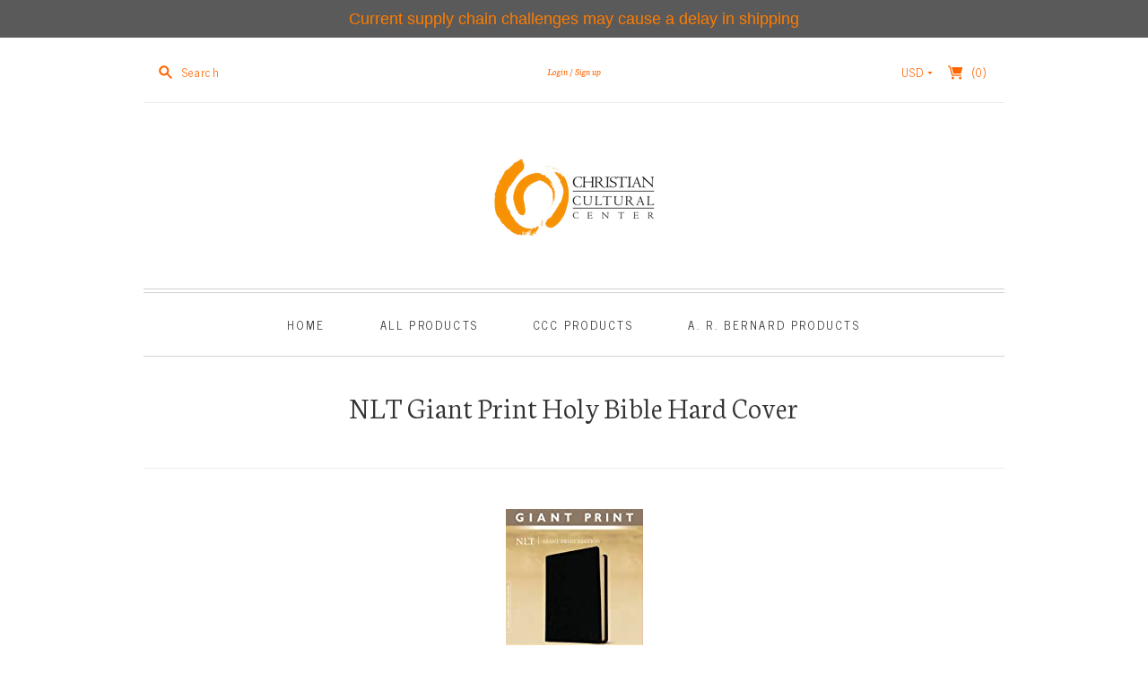

--- FILE ---
content_type: text/html; charset=utf-8
request_url: https://eshop.cccinfo.org/products/nlt-giant-print-bible-hc
body_size: 51041
content:
<!doctype html>
<html class="no-js">
<head>
  <meta charset="utf-8">
  <meta http-equiv="X-UA-Compatible" content="IE=edge,chrome=1">

  <link rel="canonical" href="https://eshop.cccinfo.org/products/nlt-giant-print-bible-hc" />

  <title>
    NLT Giant Print Holy Bible Hard Cover

    

    

    
      &#8211; CCC Brooklyn Campus
    
  </title>

  
    <meta name="description" content="This easy-to-read giant print New Living Translation Bible is good for those who need or prefer large type. It features a 14-point font size, words of Christ in red, 16 pages of full-color maps, and a presentation page." />
  

  <meta name="viewport" content="width=device-width, initial-scale=1.0">

  
    <link rel="shortcut icon" href="//eshop.cccinfo.org/cdn/shop/files/Circles_Orange_16x16.png?v=1614319941" type="image/png" />
  

  

<meta property="og:site_name" content="CCC Brooklyn Campus" />
<meta property="og:url" content="https://eshop.cccinfo.org/products/nlt-giant-print-bible-hc" />
<meta property="og:title" content="NLT Giant Print Holy Bible Hard Cover" />

  <meta property="og:description" content="This easy-to-read giant print New Living Translation Bible is good for those who need or prefer large type. It features a 14-point font size, words of Christ in red, 16 pages of full-color maps, and a presentation page." />


  <meta property="og:type" content="product">
  
    <meta property="og:image" content="http://eshop.cccinfo.org/cdn/shop/products/91D8k5AhJyL._AC_UY218_ML3_grande.jpg?v=1580241712" />
    <meta property="og:image:secure_url" content="https://eshop.cccinfo.org/cdn/shop/products/91D8k5AhJyL._AC_UY218_ML3_grande.jpg?v=1580241712" />
  
  <meta property="og:price:amount" content="39.99">
  <meta property="og:price:currency" content="USD">




<meta name="twitter:card" content="summary">


  <meta name="twitter:site" content="https://twitter.com/cccinfoorg">



  <meta property="twitter:description" content="This easy-to-read giant print New Living Translation Bible is good for those who need or prefer large type. It features a 14-point font size, words of Christ in red, 16 pages of full-color maps, and a presentation page." />


<meta name="twitter:url" content="https://eshop.cccinfo.org/products/nlt-giant-print-bible-hc">


  <meta name="twitter:title" content="NLT Giant Print Holy Bible Hard Cover">
  <meta name="twitter:image" content="http://eshop.cccinfo.org/cdn/shop/products/91D8k5AhJyL._AC_UY218_ML3_grande.jpg?v=1580241712">


                <link href="//fonts.googleapis.com/css?family=Neuton:300,400,400i,700|News+Cycle:400,700" rel="stylesheet" type="text/css" media="all" />  


  <link href="//eshop.cccinfo.org/cdn/shop/t/17/assets/theme.scss.css?v=55057728866573014811550700506" rel="stylesheet" type="text/css" media="all" />

  <script>
    document.documentElement.className=document.documentElement.className.replace(/\bno-js\b/,'js');
    if(window.Shopify&&window.Shopify.designMode)document.documentElement.className+=' in-theme-editor';
  </script>

  <script src="//eshop.cccinfo.org/cdn/shop/t/17/assets/jquery.min.1.11.1.js?v=79704052165336730961527629975" type="text/javascript"></script>

  <script src="//eshop.cccinfo.org/cdn/shopifycloud/storefront/assets/themes_support/api.jquery-7ab1a3a4.js" type="text/javascript"></script>

  

  
<script>
  var Theme = {};

  Theme.version = "8.6.1";

  Theme.currency = "USD";
  Theme.moneyFormat = "${{amount}}";
  Theme.moneyFormatCurrency = "${{amount}} USD";

  Theme.addToCartSuccess = "{{ product }} has been successfully added to your {{ cart_link }}. Feel free to {{ continue_link }} or {{ checkout_link }}.";
  Theme.productStockErrorMessage = "Unable to add more than {{ stock }} to your cart.";
  Theme.productGeneralErrorMessage = "We were unable to add this product to your cart. Please try again later. Contact us if you continue to have issues.";

  
    Theme.currencySwitcher = true;
    Theme.currencySwitcherFormat = "money_with_currency_format";
  

  Theme.defaultCurrency = "USD";
</script>


  <script>window.performance && window.performance.mark && window.performance.mark('shopify.content_for_header.start');</script><meta name="google-site-verification" content="1nmbNvst4h00uMV9dI2d7edIjDHI1u6aWRSYN1Q36P8">
<meta id="shopify-digital-wallet" name="shopify-digital-wallet" content="/686422/digital_wallets/dialog">
<meta name="shopify-checkout-api-token" content="92b75221248429d8bb70fb0a9a03c758">
<meta id="in-context-paypal-metadata" data-shop-id="686422" data-venmo-supported="true" data-environment="production" data-locale="en_US" data-paypal-v4="true" data-currency="USD">
<link rel="alternate" type="application/json+oembed" href="https://eshop.cccinfo.org/products/nlt-giant-print-bible-hc.oembed">
<script async="async" src="/checkouts/internal/preloads.js?locale=en-US"></script>
<link rel="preconnect" href="https://shop.app" crossorigin="anonymous">
<script async="async" src="https://shop.app/checkouts/internal/preloads.js?locale=en-US&shop_id=686422" crossorigin="anonymous"></script>
<script id="apple-pay-shop-capabilities" type="application/json">{"shopId":686422,"countryCode":"US","currencyCode":"USD","merchantCapabilities":["supports3DS"],"merchantId":"gid:\/\/shopify\/Shop\/686422","merchantName":"CCC Brooklyn Campus","requiredBillingContactFields":["postalAddress","email"],"requiredShippingContactFields":["postalAddress","email"],"shippingType":"shipping","supportedNetworks":["visa","masterCard","amex","discover","elo","jcb"],"total":{"type":"pending","label":"CCC Brooklyn Campus","amount":"1.00"},"shopifyPaymentsEnabled":true,"supportsSubscriptions":true}</script>
<script id="shopify-features" type="application/json">{"accessToken":"92b75221248429d8bb70fb0a9a03c758","betas":["rich-media-storefront-analytics"],"domain":"eshop.cccinfo.org","predictiveSearch":true,"shopId":686422,"locale":"en"}</script>
<script>var Shopify = Shopify || {};
Shopify.shop = "christian-cultural-center-online-store.myshopify.com";
Shopify.locale = "en";
Shopify.currency = {"active":"USD","rate":"1.0"};
Shopify.country = "US";
Shopify.theme = {"name":"editions-v8-6-1 NEWEST VERSION","id":21533753401,"schema_name":"Editions","schema_version":"8.6.1","theme_store_id":null,"role":"main"};
Shopify.theme.handle = "null";
Shopify.theme.style = {"id":null,"handle":null};
Shopify.cdnHost = "eshop.cccinfo.org/cdn";
Shopify.routes = Shopify.routes || {};
Shopify.routes.root = "/";</script>
<script type="module">!function(o){(o.Shopify=o.Shopify||{}).modules=!0}(window);</script>
<script>!function(o){function n(){var o=[];function n(){o.push(Array.prototype.slice.apply(arguments))}return n.q=o,n}var t=o.Shopify=o.Shopify||{};t.loadFeatures=n(),t.autoloadFeatures=n()}(window);</script>
<script>
  window.ShopifyPay = window.ShopifyPay || {};
  window.ShopifyPay.apiHost = "shop.app\/pay";
  window.ShopifyPay.redirectState = null;
</script>
<script id="shop-js-analytics" type="application/json">{"pageType":"product"}</script>
<script defer="defer" async type="module" src="//eshop.cccinfo.org/cdn/shopifycloud/shop-js/modules/v2/client.init-shop-cart-sync_C5BV16lS.en.esm.js"></script>
<script defer="defer" async type="module" src="//eshop.cccinfo.org/cdn/shopifycloud/shop-js/modules/v2/chunk.common_CygWptCX.esm.js"></script>
<script type="module">
  await import("//eshop.cccinfo.org/cdn/shopifycloud/shop-js/modules/v2/client.init-shop-cart-sync_C5BV16lS.en.esm.js");
await import("//eshop.cccinfo.org/cdn/shopifycloud/shop-js/modules/v2/chunk.common_CygWptCX.esm.js");

  window.Shopify.SignInWithShop?.initShopCartSync?.({"fedCMEnabled":true,"windoidEnabled":true});

</script>
<script>
  window.Shopify = window.Shopify || {};
  if (!window.Shopify.featureAssets) window.Shopify.featureAssets = {};
  window.Shopify.featureAssets['shop-js'] = {"shop-cart-sync":["modules/v2/client.shop-cart-sync_ZFArdW7E.en.esm.js","modules/v2/chunk.common_CygWptCX.esm.js"],"init-fed-cm":["modules/v2/client.init-fed-cm_CmiC4vf6.en.esm.js","modules/v2/chunk.common_CygWptCX.esm.js"],"shop-button":["modules/v2/client.shop-button_tlx5R9nI.en.esm.js","modules/v2/chunk.common_CygWptCX.esm.js"],"shop-cash-offers":["modules/v2/client.shop-cash-offers_DOA2yAJr.en.esm.js","modules/v2/chunk.common_CygWptCX.esm.js","modules/v2/chunk.modal_D71HUcav.esm.js"],"init-windoid":["modules/v2/client.init-windoid_sURxWdc1.en.esm.js","modules/v2/chunk.common_CygWptCX.esm.js"],"shop-toast-manager":["modules/v2/client.shop-toast-manager_ClPi3nE9.en.esm.js","modules/v2/chunk.common_CygWptCX.esm.js"],"init-shop-email-lookup-coordinator":["modules/v2/client.init-shop-email-lookup-coordinator_B8hsDcYM.en.esm.js","modules/v2/chunk.common_CygWptCX.esm.js"],"init-shop-cart-sync":["modules/v2/client.init-shop-cart-sync_C5BV16lS.en.esm.js","modules/v2/chunk.common_CygWptCX.esm.js"],"avatar":["modules/v2/client.avatar_BTnouDA3.en.esm.js"],"pay-button":["modules/v2/client.pay-button_FdsNuTd3.en.esm.js","modules/v2/chunk.common_CygWptCX.esm.js"],"init-customer-accounts":["modules/v2/client.init-customer-accounts_DxDtT_ad.en.esm.js","modules/v2/client.shop-login-button_C5VAVYt1.en.esm.js","modules/v2/chunk.common_CygWptCX.esm.js","modules/v2/chunk.modal_D71HUcav.esm.js"],"init-shop-for-new-customer-accounts":["modules/v2/client.init-shop-for-new-customer-accounts_ChsxoAhi.en.esm.js","modules/v2/client.shop-login-button_C5VAVYt1.en.esm.js","modules/v2/chunk.common_CygWptCX.esm.js","modules/v2/chunk.modal_D71HUcav.esm.js"],"shop-login-button":["modules/v2/client.shop-login-button_C5VAVYt1.en.esm.js","modules/v2/chunk.common_CygWptCX.esm.js","modules/v2/chunk.modal_D71HUcav.esm.js"],"init-customer-accounts-sign-up":["modules/v2/client.init-customer-accounts-sign-up_CPSyQ0Tj.en.esm.js","modules/v2/client.shop-login-button_C5VAVYt1.en.esm.js","modules/v2/chunk.common_CygWptCX.esm.js","modules/v2/chunk.modal_D71HUcav.esm.js"],"shop-follow-button":["modules/v2/client.shop-follow-button_Cva4Ekp9.en.esm.js","modules/v2/chunk.common_CygWptCX.esm.js","modules/v2/chunk.modal_D71HUcav.esm.js"],"checkout-modal":["modules/v2/client.checkout-modal_BPM8l0SH.en.esm.js","modules/v2/chunk.common_CygWptCX.esm.js","modules/v2/chunk.modal_D71HUcav.esm.js"],"lead-capture":["modules/v2/client.lead-capture_Bi8yE_yS.en.esm.js","modules/v2/chunk.common_CygWptCX.esm.js","modules/v2/chunk.modal_D71HUcav.esm.js"],"shop-login":["modules/v2/client.shop-login_D6lNrXab.en.esm.js","modules/v2/chunk.common_CygWptCX.esm.js","modules/v2/chunk.modal_D71HUcav.esm.js"],"payment-terms":["modules/v2/client.payment-terms_CZxnsJam.en.esm.js","modules/v2/chunk.common_CygWptCX.esm.js","modules/v2/chunk.modal_D71HUcav.esm.js"]};
</script>
<script>(function() {
  var isLoaded = false;
  function asyncLoad() {
    if (isLoaded) return;
    isLoaded = true;
    var urls = ["https:\/\/chimpstatic.com\/mcjs-connected\/js\/users\/4a9d604c4f12572fb3414bd73\/be254461a9666f0284dfc380a.js?shop=christian-cultural-center-online-store.myshopify.com","\/\/livesearch.okasconcepts.com\/js\/livesearch.init.min.js?v=2\u0026shop=christian-cultural-center-online-store.myshopify.com","https:\/\/cdn.hextom.com\/js\/quickannouncementbar.js?shop=christian-cultural-center-online-store.myshopify.com","https:\/\/cdn.hextom.com\/js\/eventpromotionbar.js?shop=christian-cultural-center-online-store.myshopify.com"];
    for (var i = 0; i < urls.length; i++) {
      var s = document.createElement('script');
      s.type = 'text/javascript';
      s.async = true;
      s.src = urls[i];
      var x = document.getElementsByTagName('script')[0];
      x.parentNode.insertBefore(s, x);
    }
  };
  if(window.attachEvent) {
    window.attachEvent('onload', asyncLoad);
  } else {
    window.addEventListener('load', asyncLoad, false);
  }
})();</script>
<script id="__st">var __st={"a":686422,"offset":-18000,"reqid":"6feb78d6-576a-4626-84dc-69db9bcb7934-1768805451","pageurl":"eshop.cccinfo.org\/products\/nlt-giant-print-bible-hc","u":"34b0d17618ee","p":"product","rtyp":"product","rid":4393761079379};</script>
<script>window.ShopifyPaypalV4VisibilityTracking = true;</script>
<script id="captcha-bootstrap">!function(){'use strict';const t='contact',e='account',n='new_comment',o=[[t,t],['blogs',n],['comments',n],[t,'customer']],c=[[e,'customer_login'],[e,'guest_login'],[e,'recover_customer_password'],[e,'create_customer']],r=t=>t.map((([t,e])=>`form[action*='/${t}']:not([data-nocaptcha='true']) input[name='form_type'][value='${e}']`)).join(','),a=t=>()=>t?[...document.querySelectorAll(t)].map((t=>t.form)):[];function s(){const t=[...o],e=r(t);return a(e)}const i='password',u='form_key',d=['recaptcha-v3-token','g-recaptcha-response','h-captcha-response',i],f=()=>{try{return window.sessionStorage}catch{return}},m='__shopify_v',_=t=>t.elements[u];function p(t,e,n=!1){try{const o=window.sessionStorage,c=JSON.parse(o.getItem(e)),{data:r}=function(t){const{data:e,action:n}=t;return t[m]||n?{data:e,action:n}:{data:t,action:n}}(c);for(const[e,n]of Object.entries(r))t.elements[e]&&(t.elements[e].value=n);n&&o.removeItem(e)}catch(o){console.error('form repopulation failed',{error:o})}}const l='form_type',E='cptcha';function T(t){t.dataset[E]=!0}const w=window,h=w.document,L='Shopify',v='ce_forms',y='captcha';let A=!1;((t,e)=>{const n=(g='f06e6c50-85a8-45c8-87d0-21a2b65856fe',I='https://cdn.shopify.com/shopifycloud/storefront-forms-hcaptcha/ce_storefront_forms_captcha_hcaptcha.v1.5.2.iife.js',D={infoText:'Protected by hCaptcha',privacyText:'Privacy',termsText:'Terms'},(t,e,n)=>{const o=w[L][v],c=o.bindForm;if(c)return c(t,g,e,D).then(n);var r;o.q.push([[t,g,e,D],n]),r=I,A||(h.body.append(Object.assign(h.createElement('script'),{id:'captcha-provider',async:!0,src:r})),A=!0)});var g,I,D;w[L]=w[L]||{},w[L][v]=w[L][v]||{},w[L][v].q=[],w[L][y]=w[L][y]||{},w[L][y].protect=function(t,e){n(t,void 0,e),T(t)},Object.freeze(w[L][y]),function(t,e,n,w,h,L){const[v,y,A,g]=function(t,e,n){const i=e?o:[],u=t?c:[],d=[...i,...u],f=r(d),m=r(i),_=r(d.filter((([t,e])=>n.includes(e))));return[a(f),a(m),a(_),s()]}(w,h,L),I=t=>{const e=t.target;return e instanceof HTMLFormElement?e:e&&e.form},D=t=>v().includes(t);t.addEventListener('submit',(t=>{const e=I(t);if(!e)return;const n=D(e)&&!e.dataset.hcaptchaBound&&!e.dataset.recaptchaBound,o=_(e),c=g().includes(e)&&(!o||!o.value);(n||c)&&t.preventDefault(),c&&!n&&(function(t){try{if(!f())return;!function(t){const e=f();if(!e)return;const n=_(t);if(!n)return;const o=n.value;o&&e.removeItem(o)}(t);const e=Array.from(Array(32),(()=>Math.random().toString(36)[2])).join('');!function(t,e){_(t)||t.append(Object.assign(document.createElement('input'),{type:'hidden',name:u})),t.elements[u].value=e}(t,e),function(t,e){const n=f();if(!n)return;const o=[...t.querySelectorAll(`input[type='${i}']`)].map((({name:t})=>t)),c=[...d,...o],r={};for(const[a,s]of new FormData(t).entries())c.includes(a)||(r[a]=s);n.setItem(e,JSON.stringify({[m]:1,action:t.action,data:r}))}(t,e)}catch(e){console.error('failed to persist form',e)}}(e),e.submit())}));const S=(t,e)=>{t&&!t.dataset[E]&&(n(t,e.some((e=>e===t))),T(t))};for(const o of['focusin','change'])t.addEventListener(o,(t=>{const e=I(t);D(e)&&S(e,y())}));const B=e.get('form_key'),M=e.get(l),P=B&&M;t.addEventListener('DOMContentLoaded',(()=>{const t=y();if(P)for(const e of t)e.elements[l].value===M&&p(e,B);[...new Set([...A(),...v().filter((t=>'true'===t.dataset.shopifyCaptcha))])].forEach((e=>S(e,t)))}))}(h,new URLSearchParams(w.location.search),n,t,e,['guest_login'])})(!0,!0)}();</script>
<script integrity="sha256-4kQ18oKyAcykRKYeNunJcIwy7WH5gtpwJnB7kiuLZ1E=" data-source-attribution="shopify.loadfeatures" defer="defer" src="//eshop.cccinfo.org/cdn/shopifycloud/storefront/assets/storefront/load_feature-a0a9edcb.js" crossorigin="anonymous"></script>
<script crossorigin="anonymous" defer="defer" src="//eshop.cccinfo.org/cdn/shopifycloud/storefront/assets/shopify_pay/storefront-65b4c6d7.js?v=20250812"></script>
<script data-source-attribution="shopify.dynamic_checkout.dynamic.init">var Shopify=Shopify||{};Shopify.PaymentButton=Shopify.PaymentButton||{isStorefrontPortableWallets:!0,init:function(){window.Shopify.PaymentButton.init=function(){};var t=document.createElement("script");t.src="https://eshop.cccinfo.org/cdn/shopifycloud/portable-wallets/latest/portable-wallets.en.js",t.type="module",document.head.appendChild(t)}};
</script>
<script data-source-attribution="shopify.dynamic_checkout.buyer_consent">
  function portableWalletsHideBuyerConsent(e){var t=document.getElementById("shopify-buyer-consent"),n=document.getElementById("shopify-subscription-policy-button");t&&n&&(t.classList.add("hidden"),t.setAttribute("aria-hidden","true"),n.removeEventListener("click",e))}function portableWalletsShowBuyerConsent(e){var t=document.getElementById("shopify-buyer-consent"),n=document.getElementById("shopify-subscription-policy-button");t&&n&&(t.classList.remove("hidden"),t.removeAttribute("aria-hidden"),n.addEventListener("click",e))}window.Shopify?.PaymentButton&&(window.Shopify.PaymentButton.hideBuyerConsent=portableWalletsHideBuyerConsent,window.Shopify.PaymentButton.showBuyerConsent=portableWalletsShowBuyerConsent);
</script>
<script data-source-attribution="shopify.dynamic_checkout.cart.bootstrap">document.addEventListener("DOMContentLoaded",(function(){function t(){return document.querySelector("shopify-accelerated-checkout-cart, shopify-accelerated-checkout")}if(t())Shopify.PaymentButton.init();else{new MutationObserver((function(e,n){t()&&(Shopify.PaymentButton.init(),n.disconnect())})).observe(document.body,{childList:!0,subtree:!0})}}));
</script>
<link id="shopify-accelerated-checkout-styles" rel="stylesheet" media="screen" href="https://eshop.cccinfo.org/cdn/shopifycloud/portable-wallets/latest/accelerated-checkout-backwards-compat.css" crossorigin="anonymous">
<style id="shopify-accelerated-checkout-cart">
        #shopify-buyer-consent {
  margin-top: 1em;
  display: inline-block;
  width: 100%;
}

#shopify-buyer-consent.hidden {
  display: none;
}

#shopify-subscription-policy-button {
  background: none;
  border: none;
  padding: 0;
  text-decoration: underline;
  font-size: inherit;
  cursor: pointer;
}

#shopify-subscription-policy-button::before {
  box-shadow: none;
}

      </style>

<script>window.performance && window.performance.mark && window.performance.mark('shopify.content_for_header.end');</script>
<script src="https://cdn.shopify.com/extensions/019bc2d0-0f91-74d4-a43b-076b6407206d/quick-announcement-bar-prod-97/assets/quickannouncementbar.js" type="text/javascript" defer="defer"></script>
<link href="https://monorail-edge.shopifysvc.com" rel="dns-prefetch">
<script>(function(){if ("sendBeacon" in navigator && "performance" in window) {try {var session_token_from_headers = performance.getEntriesByType('navigation')[0].serverTiming.find(x => x.name == '_s').description;} catch {var session_token_from_headers = undefined;}var session_cookie_matches = document.cookie.match(/_shopify_s=([^;]*)/);var session_token_from_cookie = session_cookie_matches && session_cookie_matches.length === 2 ? session_cookie_matches[1] : "";var session_token = session_token_from_headers || session_token_from_cookie || "";function handle_abandonment_event(e) {var entries = performance.getEntries().filter(function(entry) {return /monorail-edge.shopifysvc.com/.test(entry.name);});if (!window.abandonment_tracked && entries.length === 0) {window.abandonment_tracked = true;var currentMs = Date.now();var navigation_start = performance.timing.navigationStart;var payload = {shop_id: 686422,url: window.location.href,navigation_start,duration: currentMs - navigation_start,session_token,page_type: "product"};window.navigator.sendBeacon("https://monorail-edge.shopifysvc.com/v1/produce", JSON.stringify({schema_id: "online_store_buyer_site_abandonment/1.1",payload: payload,metadata: {event_created_at_ms: currentMs,event_sent_at_ms: currentMs}}));}}window.addEventListener('pagehide', handle_abandonment_event);}}());</script>
<script id="web-pixels-manager-setup">(function e(e,d,r,n,o){if(void 0===o&&(o={}),!Boolean(null===(a=null===(i=window.Shopify)||void 0===i?void 0:i.analytics)||void 0===a?void 0:a.replayQueue)){var i,a;window.Shopify=window.Shopify||{};var t=window.Shopify;t.analytics=t.analytics||{};var s=t.analytics;s.replayQueue=[],s.publish=function(e,d,r){return s.replayQueue.push([e,d,r]),!0};try{self.performance.mark("wpm:start")}catch(e){}var l=function(){var e={modern:/Edge?\/(1{2}[4-9]|1[2-9]\d|[2-9]\d{2}|\d{4,})\.\d+(\.\d+|)|Firefox\/(1{2}[4-9]|1[2-9]\d|[2-9]\d{2}|\d{4,})\.\d+(\.\d+|)|Chrom(ium|e)\/(9{2}|\d{3,})\.\d+(\.\d+|)|(Maci|X1{2}).+ Version\/(15\.\d+|(1[6-9]|[2-9]\d|\d{3,})\.\d+)([,.]\d+|)( \(\w+\)|)( Mobile\/\w+|) Safari\/|Chrome.+OPR\/(9{2}|\d{3,})\.\d+\.\d+|(CPU[ +]OS|iPhone[ +]OS|CPU[ +]iPhone|CPU IPhone OS|CPU iPad OS)[ +]+(15[._]\d+|(1[6-9]|[2-9]\d|\d{3,})[._]\d+)([._]\d+|)|Android:?[ /-](13[3-9]|1[4-9]\d|[2-9]\d{2}|\d{4,})(\.\d+|)(\.\d+|)|Android.+Firefox\/(13[5-9]|1[4-9]\d|[2-9]\d{2}|\d{4,})\.\d+(\.\d+|)|Android.+Chrom(ium|e)\/(13[3-9]|1[4-9]\d|[2-9]\d{2}|\d{4,})\.\d+(\.\d+|)|SamsungBrowser\/([2-9]\d|\d{3,})\.\d+/,legacy:/Edge?\/(1[6-9]|[2-9]\d|\d{3,})\.\d+(\.\d+|)|Firefox\/(5[4-9]|[6-9]\d|\d{3,})\.\d+(\.\d+|)|Chrom(ium|e)\/(5[1-9]|[6-9]\d|\d{3,})\.\d+(\.\d+|)([\d.]+$|.*Safari\/(?![\d.]+ Edge\/[\d.]+$))|(Maci|X1{2}).+ Version\/(10\.\d+|(1[1-9]|[2-9]\d|\d{3,})\.\d+)([,.]\d+|)( \(\w+\)|)( Mobile\/\w+|) Safari\/|Chrome.+OPR\/(3[89]|[4-9]\d|\d{3,})\.\d+\.\d+|(CPU[ +]OS|iPhone[ +]OS|CPU[ +]iPhone|CPU IPhone OS|CPU iPad OS)[ +]+(10[._]\d+|(1[1-9]|[2-9]\d|\d{3,})[._]\d+)([._]\d+|)|Android:?[ /-](13[3-9]|1[4-9]\d|[2-9]\d{2}|\d{4,})(\.\d+|)(\.\d+|)|Mobile Safari.+OPR\/([89]\d|\d{3,})\.\d+\.\d+|Android.+Firefox\/(13[5-9]|1[4-9]\d|[2-9]\d{2}|\d{4,})\.\d+(\.\d+|)|Android.+Chrom(ium|e)\/(13[3-9]|1[4-9]\d|[2-9]\d{2}|\d{4,})\.\d+(\.\d+|)|Android.+(UC? ?Browser|UCWEB|U3)[ /]?(15\.([5-9]|\d{2,})|(1[6-9]|[2-9]\d|\d{3,})\.\d+)\.\d+|SamsungBrowser\/(5\.\d+|([6-9]|\d{2,})\.\d+)|Android.+MQ{2}Browser\/(14(\.(9|\d{2,})|)|(1[5-9]|[2-9]\d|\d{3,})(\.\d+|))(\.\d+|)|K[Aa][Ii]OS\/(3\.\d+|([4-9]|\d{2,})\.\d+)(\.\d+|)/},d=e.modern,r=e.legacy,n=navigator.userAgent;return n.match(d)?"modern":n.match(r)?"legacy":"unknown"}(),u="modern"===l?"modern":"legacy",c=(null!=n?n:{modern:"",legacy:""})[u],f=function(e){return[e.baseUrl,"/wpm","/b",e.hashVersion,"modern"===e.buildTarget?"m":"l",".js"].join("")}({baseUrl:d,hashVersion:r,buildTarget:u}),m=function(e){var d=e.version,r=e.bundleTarget,n=e.surface,o=e.pageUrl,i=e.monorailEndpoint;return{emit:function(e){var a=e.status,t=e.errorMsg,s=(new Date).getTime(),l=JSON.stringify({metadata:{event_sent_at_ms:s},events:[{schema_id:"web_pixels_manager_load/3.1",payload:{version:d,bundle_target:r,page_url:o,status:a,surface:n,error_msg:t},metadata:{event_created_at_ms:s}}]});if(!i)return console&&console.warn&&console.warn("[Web Pixels Manager] No Monorail endpoint provided, skipping logging."),!1;try{return self.navigator.sendBeacon.bind(self.navigator)(i,l)}catch(e){}var u=new XMLHttpRequest;try{return u.open("POST",i,!0),u.setRequestHeader("Content-Type","text/plain"),u.send(l),!0}catch(e){return console&&console.warn&&console.warn("[Web Pixels Manager] Got an unhandled error while logging to Monorail."),!1}}}}({version:r,bundleTarget:l,surface:e.surface,pageUrl:self.location.href,monorailEndpoint:e.monorailEndpoint});try{o.browserTarget=l,function(e){var d=e.src,r=e.async,n=void 0===r||r,o=e.onload,i=e.onerror,a=e.sri,t=e.scriptDataAttributes,s=void 0===t?{}:t,l=document.createElement("script"),u=document.querySelector("head"),c=document.querySelector("body");if(l.async=n,l.src=d,a&&(l.integrity=a,l.crossOrigin="anonymous"),s)for(var f in s)if(Object.prototype.hasOwnProperty.call(s,f))try{l.dataset[f]=s[f]}catch(e){}if(o&&l.addEventListener("load",o),i&&l.addEventListener("error",i),u)u.appendChild(l);else{if(!c)throw new Error("Did not find a head or body element to append the script");c.appendChild(l)}}({src:f,async:!0,onload:function(){if(!function(){var e,d;return Boolean(null===(d=null===(e=window.Shopify)||void 0===e?void 0:e.analytics)||void 0===d?void 0:d.initialized)}()){var d=window.webPixelsManager.init(e)||void 0;if(d){var r=window.Shopify.analytics;r.replayQueue.forEach((function(e){var r=e[0],n=e[1],o=e[2];d.publishCustomEvent(r,n,o)})),r.replayQueue=[],r.publish=d.publishCustomEvent,r.visitor=d.visitor,r.initialized=!0}}},onerror:function(){return m.emit({status:"failed",errorMsg:"".concat(f," has failed to load")})},sri:function(e){var d=/^sha384-[A-Za-z0-9+/=]+$/;return"string"==typeof e&&d.test(e)}(c)?c:"",scriptDataAttributes:o}),m.emit({status:"loading"})}catch(e){m.emit({status:"failed",errorMsg:(null==e?void 0:e.message)||"Unknown error"})}}})({shopId: 686422,storefrontBaseUrl: "https://eshop.cccinfo.org",extensionsBaseUrl: "https://extensions.shopifycdn.com/cdn/shopifycloud/web-pixels-manager",monorailEndpoint: "https://monorail-edge.shopifysvc.com/unstable/produce_batch",surface: "storefront-renderer",enabledBetaFlags: ["2dca8a86"],webPixelsConfigList: [{"id":"361922643","configuration":"{\"config\":\"{\\\"pixel_id\\\":\\\"AW-966360149\\\",\\\"target_country\\\":\\\"US\\\",\\\"gtag_events\\\":[{\\\"type\\\":\\\"search\\\",\\\"action_label\\\":\\\"AW-966360149\\\/mH3lCPeHnZUBENX45cwD\\\"},{\\\"type\\\":\\\"begin_checkout\\\",\\\"action_label\\\":\\\"AW-966360149\\\/DND6CPSHnZUBENX45cwD\\\"},{\\\"type\\\":\\\"view_item\\\",\\\"action_label\\\":[\\\"AW-966360149\\\/g-cJCO6HnZUBENX45cwD\\\",\\\"MC-VHSSBKXDFL\\\"]},{\\\"type\\\":\\\"purchase\\\",\\\"action_label\\\":[\\\"AW-966360149\\\/-WYDCOuHnZUBENX45cwD\\\",\\\"MC-VHSSBKXDFL\\\"]},{\\\"type\\\":\\\"page_view\\\",\\\"action_label\\\":[\\\"AW-966360149\\\/4jMlCOiHnZUBENX45cwD\\\",\\\"MC-VHSSBKXDFL\\\"]},{\\\"type\\\":\\\"add_payment_info\\\",\\\"action_label\\\":\\\"AW-966360149\\\/wyDqCPqHnZUBENX45cwD\\\"},{\\\"type\\\":\\\"add_to_cart\\\",\\\"action_label\\\":\\\"AW-966360149\\\/ATFiCPGHnZUBENX45cwD\\\"}],\\\"enable_monitoring_mode\\\":false}\"}","eventPayloadVersion":"v1","runtimeContext":"OPEN","scriptVersion":"b2a88bafab3e21179ed38636efcd8a93","type":"APP","apiClientId":1780363,"privacyPurposes":[],"dataSharingAdjustments":{"protectedCustomerApprovalScopes":["read_customer_address","read_customer_email","read_customer_name","read_customer_personal_data","read_customer_phone"]}},{"id":"68485203","eventPayloadVersion":"v1","runtimeContext":"LAX","scriptVersion":"1","type":"CUSTOM","privacyPurposes":["ANALYTICS"],"name":"Google Analytics tag (migrated)"},{"id":"shopify-app-pixel","configuration":"{}","eventPayloadVersion":"v1","runtimeContext":"STRICT","scriptVersion":"0450","apiClientId":"shopify-pixel","type":"APP","privacyPurposes":["ANALYTICS","MARKETING"]},{"id":"shopify-custom-pixel","eventPayloadVersion":"v1","runtimeContext":"LAX","scriptVersion":"0450","apiClientId":"shopify-pixel","type":"CUSTOM","privacyPurposes":["ANALYTICS","MARKETING"]}],isMerchantRequest: false,initData: {"shop":{"name":"CCC Brooklyn Campus","paymentSettings":{"currencyCode":"USD"},"myshopifyDomain":"christian-cultural-center-online-store.myshopify.com","countryCode":"US","storefrontUrl":"https:\/\/eshop.cccinfo.org"},"customer":null,"cart":null,"checkout":null,"productVariants":[{"price":{"amount":39.99,"currencyCode":"USD"},"product":{"title":"NLT Giant Print Holy Bible Hard Cover","vendor":"TYNDALE","id":"4393761079379","untranslatedTitle":"NLT Giant Print Holy Bible Hard Cover","url":"\/products\/nlt-giant-print-bible-hc","type":"BIBLES-NLT"},"id":"31458046509139","image":{"src":"\/\/eshop.cccinfo.org\/cdn\/shop\/products\/91D8k5AhJyL._AC_UY218_ML3.jpg?v=1580241712"},"sku":"9781414314303","title":"Default Title","untranslatedTitle":"Default Title"}],"purchasingCompany":null},},"https://eshop.cccinfo.org/cdn","fcfee988w5aeb613cpc8e4bc33m6693e112",{"modern":"","legacy":""},{"shopId":"686422","storefrontBaseUrl":"https:\/\/eshop.cccinfo.org","extensionBaseUrl":"https:\/\/extensions.shopifycdn.com\/cdn\/shopifycloud\/web-pixels-manager","surface":"storefront-renderer","enabledBetaFlags":"[\"2dca8a86\"]","isMerchantRequest":"false","hashVersion":"fcfee988w5aeb613cpc8e4bc33m6693e112","publish":"custom","events":"[[\"page_viewed\",{}],[\"product_viewed\",{\"productVariant\":{\"price\":{\"amount\":39.99,\"currencyCode\":\"USD\"},\"product\":{\"title\":\"NLT Giant Print Holy Bible Hard Cover\",\"vendor\":\"TYNDALE\",\"id\":\"4393761079379\",\"untranslatedTitle\":\"NLT Giant Print Holy Bible Hard Cover\",\"url\":\"\/products\/nlt-giant-print-bible-hc\",\"type\":\"BIBLES-NLT\"},\"id\":\"31458046509139\",\"image\":{\"src\":\"\/\/eshop.cccinfo.org\/cdn\/shop\/products\/91D8k5AhJyL._AC_UY218_ML3.jpg?v=1580241712\"},\"sku\":\"9781414314303\",\"title\":\"Default Title\",\"untranslatedTitle\":\"Default Title\"}}]]"});</script><script>
  window.ShopifyAnalytics = window.ShopifyAnalytics || {};
  window.ShopifyAnalytics.meta = window.ShopifyAnalytics.meta || {};
  window.ShopifyAnalytics.meta.currency = 'USD';
  var meta = {"product":{"id":4393761079379,"gid":"gid:\/\/shopify\/Product\/4393761079379","vendor":"TYNDALE","type":"BIBLES-NLT","handle":"nlt-giant-print-bible-hc","variants":[{"id":31458046509139,"price":3999,"name":"NLT Giant Print Holy Bible Hard Cover","public_title":null,"sku":"9781414314303"}],"remote":false},"page":{"pageType":"product","resourceType":"product","resourceId":4393761079379,"requestId":"6feb78d6-576a-4626-84dc-69db9bcb7934-1768805451"}};
  for (var attr in meta) {
    window.ShopifyAnalytics.meta[attr] = meta[attr];
  }
</script>
<script class="analytics">
  (function () {
    var customDocumentWrite = function(content) {
      var jquery = null;

      if (window.jQuery) {
        jquery = window.jQuery;
      } else if (window.Checkout && window.Checkout.$) {
        jquery = window.Checkout.$;
      }

      if (jquery) {
        jquery('body').append(content);
      }
    };

    var hasLoggedConversion = function(token) {
      if (token) {
        return document.cookie.indexOf('loggedConversion=' + token) !== -1;
      }
      return false;
    }

    var setCookieIfConversion = function(token) {
      if (token) {
        var twoMonthsFromNow = new Date(Date.now());
        twoMonthsFromNow.setMonth(twoMonthsFromNow.getMonth() + 2);

        document.cookie = 'loggedConversion=' + token + '; expires=' + twoMonthsFromNow;
      }
    }

    var trekkie = window.ShopifyAnalytics.lib = window.trekkie = window.trekkie || [];
    if (trekkie.integrations) {
      return;
    }
    trekkie.methods = [
      'identify',
      'page',
      'ready',
      'track',
      'trackForm',
      'trackLink'
    ];
    trekkie.factory = function(method) {
      return function() {
        var args = Array.prototype.slice.call(arguments);
        args.unshift(method);
        trekkie.push(args);
        return trekkie;
      };
    };
    for (var i = 0; i < trekkie.methods.length; i++) {
      var key = trekkie.methods[i];
      trekkie[key] = trekkie.factory(key);
    }
    trekkie.load = function(config) {
      trekkie.config = config || {};
      trekkie.config.initialDocumentCookie = document.cookie;
      var first = document.getElementsByTagName('script')[0];
      var script = document.createElement('script');
      script.type = 'text/javascript';
      script.onerror = function(e) {
        var scriptFallback = document.createElement('script');
        scriptFallback.type = 'text/javascript';
        scriptFallback.onerror = function(error) {
                var Monorail = {
      produce: function produce(monorailDomain, schemaId, payload) {
        var currentMs = new Date().getTime();
        var event = {
          schema_id: schemaId,
          payload: payload,
          metadata: {
            event_created_at_ms: currentMs,
            event_sent_at_ms: currentMs
          }
        };
        return Monorail.sendRequest("https://" + monorailDomain + "/v1/produce", JSON.stringify(event));
      },
      sendRequest: function sendRequest(endpointUrl, payload) {
        // Try the sendBeacon API
        if (window && window.navigator && typeof window.navigator.sendBeacon === 'function' && typeof window.Blob === 'function' && !Monorail.isIos12()) {
          var blobData = new window.Blob([payload], {
            type: 'text/plain'
          });

          if (window.navigator.sendBeacon(endpointUrl, blobData)) {
            return true;
          } // sendBeacon was not successful

        } // XHR beacon

        var xhr = new XMLHttpRequest();

        try {
          xhr.open('POST', endpointUrl);
          xhr.setRequestHeader('Content-Type', 'text/plain');
          xhr.send(payload);
        } catch (e) {
          console.log(e);
        }

        return false;
      },
      isIos12: function isIos12() {
        return window.navigator.userAgent.lastIndexOf('iPhone; CPU iPhone OS 12_') !== -1 || window.navigator.userAgent.lastIndexOf('iPad; CPU OS 12_') !== -1;
      }
    };
    Monorail.produce('monorail-edge.shopifysvc.com',
      'trekkie_storefront_load_errors/1.1',
      {shop_id: 686422,
      theme_id: 21533753401,
      app_name: "storefront",
      context_url: window.location.href,
      source_url: "//eshop.cccinfo.org/cdn/s/trekkie.storefront.cd680fe47e6c39ca5d5df5f0a32d569bc48c0f27.min.js"});

        };
        scriptFallback.async = true;
        scriptFallback.src = '//eshop.cccinfo.org/cdn/s/trekkie.storefront.cd680fe47e6c39ca5d5df5f0a32d569bc48c0f27.min.js';
        first.parentNode.insertBefore(scriptFallback, first);
      };
      script.async = true;
      script.src = '//eshop.cccinfo.org/cdn/s/trekkie.storefront.cd680fe47e6c39ca5d5df5f0a32d569bc48c0f27.min.js';
      first.parentNode.insertBefore(script, first);
    };
    trekkie.load(
      {"Trekkie":{"appName":"storefront","development":false,"defaultAttributes":{"shopId":686422,"isMerchantRequest":null,"themeId":21533753401,"themeCityHash":"4987057082720637836","contentLanguage":"en","currency":"USD","eventMetadataId":"8d2d60b8-30d4-4d7c-bf9e-9686ee4868a9"},"isServerSideCookieWritingEnabled":true,"monorailRegion":"shop_domain","enabledBetaFlags":["65f19447"]},"Session Attribution":{},"S2S":{"facebookCapiEnabled":false,"source":"trekkie-storefront-renderer","apiClientId":580111}}
    );

    var loaded = false;
    trekkie.ready(function() {
      if (loaded) return;
      loaded = true;

      window.ShopifyAnalytics.lib = window.trekkie;

      var originalDocumentWrite = document.write;
      document.write = customDocumentWrite;
      try { window.ShopifyAnalytics.merchantGoogleAnalytics.call(this); } catch(error) {};
      document.write = originalDocumentWrite;

      window.ShopifyAnalytics.lib.page(null,{"pageType":"product","resourceType":"product","resourceId":4393761079379,"requestId":"6feb78d6-576a-4626-84dc-69db9bcb7934-1768805451","shopifyEmitted":true});

      var match = window.location.pathname.match(/checkouts\/(.+)\/(thank_you|post_purchase)/)
      var token = match? match[1]: undefined;
      if (!hasLoggedConversion(token)) {
        setCookieIfConversion(token);
        window.ShopifyAnalytics.lib.track("Viewed Product",{"currency":"USD","variantId":31458046509139,"productId":4393761079379,"productGid":"gid:\/\/shopify\/Product\/4393761079379","name":"NLT Giant Print Holy Bible Hard Cover","price":"39.99","sku":"9781414314303","brand":"TYNDALE","variant":null,"category":"BIBLES-NLT","nonInteraction":true,"remote":false},undefined,undefined,{"shopifyEmitted":true});
      window.ShopifyAnalytics.lib.track("monorail:\/\/trekkie_storefront_viewed_product\/1.1",{"currency":"USD","variantId":31458046509139,"productId":4393761079379,"productGid":"gid:\/\/shopify\/Product\/4393761079379","name":"NLT Giant Print Holy Bible Hard Cover","price":"39.99","sku":"9781414314303","brand":"TYNDALE","variant":null,"category":"BIBLES-NLT","nonInteraction":true,"remote":false,"referer":"https:\/\/eshop.cccinfo.org\/products\/nlt-giant-print-bible-hc"});
      }
    });


        var eventsListenerScript = document.createElement('script');
        eventsListenerScript.async = true;
        eventsListenerScript.src = "//eshop.cccinfo.org/cdn/shopifycloud/storefront/assets/shop_events_listener-3da45d37.js";
        document.getElementsByTagName('head')[0].appendChild(eventsListenerScript);

})();</script>
  <script>
  if (!window.ga || (window.ga && typeof window.ga !== 'function')) {
    window.ga = function ga() {
      (window.ga.q = window.ga.q || []).push(arguments);
      if (window.Shopify && window.Shopify.analytics && typeof window.Shopify.analytics.publish === 'function') {
        window.Shopify.analytics.publish("ga_stub_called", {}, {sendTo: "google_osp_migration"});
      }
      console.error("Shopify's Google Analytics stub called with:", Array.from(arguments), "\nSee https://help.shopify.com/manual/promoting-marketing/pixels/pixel-migration#google for more information.");
    };
    if (window.Shopify && window.Shopify.analytics && typeof window.Shopify.analytics.publish === 'function') {
      window.Shopify.analytics.publish("ga_stub_initialized", {}, {sendTo: "google_osp_migration"});
    }
  }
</script>
<script
  defer
  src="https://eshop.cccinfo.org/cdn/shopifycloud/perf-kit/shopify-perf-kit-3.0.4.min.js"
  data-application="storefront-renderer"
  data-shop-id="686422"
  data-render-region="gcp-us-central1"
  data-page-type="product"
  data-theme-instance-id="21533753401"
  data-theme-name="Editions"
  data-theme-version="8.6.1"
  data-monorail-region="shop_domain"
  data-resource-timing-sampling-rate="10"
  data-shs="true"
  data-shs-beacon="true"
  data-shs-export-with-fetch="true"
  data-shs-logs-sample-rate="1"
  data-shs-beacon-endpoint="https://eshop.cccinfo.org/api/collect"
></script>
</head>

<body class="
  template-product
  
  
  
  
  
">

  <div class="svg-sprite" style="width:0; height:0; visibility:hidden; position: absolute;">    <svg xmlns="http://www.w3.org/2000/svg">                    <symbol id="icon-arrow-down" viewBox="0 0 7 4">                     <path d="M0 0h6.857L3.4287 4" fill-rule="evenodd"/>         </symbol>              <symbol id="icon-arrow-left" viewBox="0 0 13 22">                     <path d="M12.1213 20l-1.4142 1.4142L0 10.7072 10.707 0l1.4143 1.4142-9.293 9.293" fill-rule="evenodd"/>         </symbol>              <symbol id="icon-arrow-right" viewBox="0 0 13 22">                     <path d="M0 20l1.4142 1.4142 10.707-10.707L1.4143 0 0 1.4142l9.293 9.293" fill-rule="evenodd"/>         </symbol>              <symbol id="icon-cart-bold" viewBox="0 0 62 46">                     <path d="M27.698 45.363c2.043 0 3.7-1.648 3.7-3.682 0-2.032-1.657-3.68-3.7-3.68C25.656 38 24 39.648 24 41.68c0 2.034 1.656 3.683 3.698 3.683zm16 0c2.043 0 3.7-1.648 3.7-3.682 0-2.032-1.657-3.68-3.7-3.68C41.656 38 40 39.648 40 41.68c0 2.034 1.656 3.683 3.698 3.683zM18.606 33.847c.19.513.776.928 1.322.928h31.994c.547 0 1.138-.41 1.322-.93l.25-.7 8.037-22.59c.182-.508-.117-.92-.654-.918l-3.26.008c-.542 0-1.133.425-1.31.924l-6.712 18.848c-.09.254-.38.46-.656.46l-26.058.007c-.272 0-.57-.207-.66-.46L12.15 2.096l-.253-.69C11.71.9 11.127.49 10.58.49H.98C.44.49 0 .924 0 1.48v2.917c0 .547.436.99.98.99h7.14l10.486 28.46z"/>         </symbol>              <symbol id="icon-cart-plus-bold" viewBox="0 0 18 18">                     <path d="M10.825 10.776v5.87c0 .55-.444.987-.993.987h-1.95c-.557 0-.993-.442-.993-.986v-5.87H.977c-.54 0-.978-.444-.978-.99v-1.94c0-.54.438-.99.978-.99h5.91V.987c0-.55.446-.987.994-.987h1.95c.557 0 .993.44.993.986v5.87h5.912c.54 0 .978.444.978.99v1.94c0 .54-.438.99-.978.99h-5.912z"/>         </symbol>              <symbol id="icon-cart-plus-thin" viewBox="0 0 17 17">                     <path d="M7 9.52v5.46c0 .344.14.66.37.89.232.23.546.37.89.37.69 0 1.26-.567 1.26-1.26V9.52h5.46c.695 0 1.26-.567 1.26-1.26 0-.7-.565-1.26-1.26-1.26H9.52V1.26C9.52.56 8.952 0 8.26 0 7.56 0 7 .56 7 1.26V7H1.262C.562 7 0 7.568 0 8.26c0 .344.142.66.373.89.23.23.537.37.89.37H7z"/>         </symbol>              <symbol id="icon-cart-thin" viewBox="0 0 62 43">                     <path d="M29 43c1.657 0 3-1.343 3-3s-1.343-3-3-3-3 1.343-3 3 1.343 3 3 3zm17 0c1.657 0 3-1.343 3-3s-1.343-3-3-3-3 1.343-3 3 1.343 3 3 3zM11.005 3.25c.022 0 .156.094.163.11L21.485 31.5c.37 1.005 1.445 1.75 2.513 1.75h27.004c1.082 0 2.148-.75 2.51-1.773l8.166-23.06c.23-.65-.11-1.365-.76-1.595-.65-.23-1.366.11-1.596.76l-8.167 23.06c-.008.023-.13.108-.153.108H23.998c-.023 0-.16-.094-.166-.11L13.515 2.5c-.367-1-1.44-1.75-2.51-1.75H2C1.31.75.75 1.31.75 2S1.31 3.25 2 3.25h9.005z"/>         </symbol>              <symbol id="icon-cart" viewBox="0 0 18 16">                     <path d="M15.7418 12.0653h-10.45c-.4675 0-.8778-.3116-1.0025-.7623l-2.658-9.9656H0V0h1.8753c.4675 0 .878.3116 1.0025.7623l2.658 9.9656h10.213v1.3373h-.007zm-10.0725.8156c-.6045 0-1.1493.364-1.38.9224-.2316.5582-.1042 1.201.3232 1.6284s1.0702.5548 1.6285.3242c.5584-.2314.9225-.7764.9225-1.381 0-.8247-.6686-1.4932-1.4942-1.494zm10.2 1.6178c.0025.6045-.36 1.152-.9173 1.3855-.5583.2332-1.202.1076-1.6312-.3198-.4292-.4265-.5582-1.0693-.327-1.6294.2308-.559.7758-.9233 1.3813-.9233.8227 0 1.4906.6652 1.4943 1.487zm-9.5776-5.411c.0444.139.1725.2343.3186.236h8.357c.1562.0024.2904-.1078.3185-.2616l1.813-7.0172c.0365-.198-.1182-.3797-.3187-.3764H4.7355c-.2148-.0076-.3753.1946-.3195.402l1.8757 7.017z" fill-rule="evenodd"/>         </symbol>              <symbol id="icon-dropdown" viewBox="0 0 8 5">                     <path d="M1 1l3 3 3-3" stroke-width="1.2" stroke="#currentColor" fill-rule="evenodd"/>         </symbol>              <symbol id="icon-eye-bold" viewBox="0 0 60 34">                     <path d="M0 17.1127l.845 1.0563c.4226.5634 1.162 1.338 2.2184 2.324 1.0563.986 2.2535 2.0774 3.5915 3.2746s2.8873 2.3944 4.6478 3.5916c1.7606 1.197 3.6268 2.2887 5.5986 3.2746 1.9718.986 4.0845 1.7958 6.338 2.4296 2.2536.6338 4.507.9507 6.7606.9507 2.2535 0 4.507-.3168 6.7606-.9506 2.2535-.6338 4.331-1.4085 6.2324-2.324 1.9014-.9155 3.8028-2.0422 5.7042-3.3802 1.9014-1.338 3.486-2.5 4.7535-3.486 1.2676-.986 2.4648-2.0774 3.5916-3.2746 1.1267-1.1972 1.866-1.9718 2.2183-2.324.352-.352.5986-.669.7394-.9507v-.634l-.6338-1.0562c-.5634-.5634-1.3732-1.338-2.4296-2.324-1.0563-.986-2.2535-2.0774-3.5915-3.2746s-2.8873-2.3944-4.6478-3.5915c-1.7606-1.1972-3.6268-2.2888-5.5986-3.2747-1.9718-.986-4.0845-1.7605-6.338-2.324C34.507.2818 32.2536 0 30 0c-3.0986 0-6.2324.5634-9.4014 1.69-3.169 1.127-5.8803 2.4297-8.1338 3.9086-2.2535 1.479-4.4718 3.169-6.655 5.0704-2.183 1.9014-3.6267 3.2394-4.331 4.014C.7747 15.4578.282 16.0564 0 16.479v.6337zm19.8592 0c0-2.817.986-5.2113 2.9577-7.183 1.9717-1.972 4.331-2.958 7.0774-2.958 2.7464 0 5.1056 1.0213 7.0774 3.0635 1.972 2.0423 2.9578 4.4366 2.9578 7.183 0 2.7466-.986 5.141-2.9578 7.1832-1.9718 2.0423-4.331 3.0634-7.0774 3.0634-2.7465 0-5.1057-1.021-7.0775-3.0634-1.972-2.0422-2.9578-4.4718-2.9578-7.2887zm5.493 0c0 1.2676.4577 2.359 1.3732 3.2746.9154.9155 2.007 1.3733 3.2746 1.3733 1.2676 0 2.3592-.4578 3.2746-1.3733.9155-.9155 1.3733-2.007 1.3733-3.2746 0-1.2676-.458-2.3592-1.3734-3.2747-.9154-.9155-2.007-1.3732-3.2746-1.3732-1.2676 0-2.3592.4577-3.2746 1.3732-.9155.9155-1.3733 2.007-1.3733 3.2747z" fill-rule="evenodd"/>         </symbol>              <symbol id="icon-eye-thin" viewBox="0 0 58 35">                     <path d="M26.8662 11.3813c.6705-.228 1.388-.3514 2.1338-.3514 3.696 0 6.7045 3.0367 6.7045 6.7912 0 3.7546-3.0084 6.7913-6.7045 6.7913-3.6977 0-6.7045-3.0357-6.7045-6.7913 0-1.2185.3166-2.3613.8706-3.3492.3642.9625 1.2874 1.646 2.3687 1.646 1.399 0 2.5347-1.1457 2.5347-2.559 0-.92-.4813-1.7267-1.2032-2.1777zM1.0606 16.5455c.3523-.5356 1.0022-1.4185 1.9397-2.5338 1.545-1.838 3.3554-3.6728 5.424-5.388C14.3954 3.6726 21.2894.6786 29 .6786c7.7108 0 14.6048 2.994 20.5756 7.945 2.0687 1.7152 3.8792 3.55 5.4242 5.388.9374 1.1153 1.5873 1.9982 1.9396 2.5338.5094.7742.5094 1.7773 0 2.5515-.3523.5356-1.0022 1.4185-1.9396 2.5338-1.545 1.838-3.3555 3.6728-5.4242 5.388C43.6048 31.97 36.7108 34.964 29 34.964c-7.7108 0-14.6048-2.994-20.5756-7.945-2.0687-1.7152-3.8792-3.55-5.424-5.388-.9376-1.1153-1.5875-1.9982-1.9398-2.5338-.5094-.7742-.5094-1.7773 0-2.5515zM29 32.6425c16.2503 0 26-14.8213 26-14.8213S45.2503 3 29 3 3 17.8212 3 17.8212s9.7497 14.8213 26 14.8213zm0-23.934c4.9822 0 9.026 4.08 9.026 9.1127S33.982 26.934 29 26.934c-4.9847 0-9.026-4.08-9.026-9.1128 0-5.0326 4.0413-9.1127 9.026-9.1127z" fill-rule="evenodd"/>         </symbol>              <symbol id="icon-facebook" viewBox="0 0 18 18">                     <path d="M17.0066 0H.9934C.4444 0 0 .4444 0 .9934v16.0132c0 .549.4444.9934.9934.9934h8.6208v-6.9705H7.2675V8.3138h2.3467v-2.006c0-2.3242 1.4198-3.5887 3.4943-3.5887.9934 0 1.8473.072 2.096.106v2.43h-1.44c-1.125 0-1.3445.5354-1.3445 1.323v1.7324h2.6888l-.3488 2.718h-2.34V18h4.5866c.549 0 .9934-.4444.9934-.9934V.9934C18 .4444 17.5556 0 17.0066 0" fill-rule="evenodd"/>         </symbol>              <symbol id="icon-flickr" viewBox="0 0 22 10">                     <path d="M0 4.8484c0 1.3375.4737 2.48 1.421 3.4274.9475.9474 2.09 1.421 3.4274 1.421 1.3375 0 2.48-.4736 3.4274-1.421s1.421-2.09 1.421-3.4274c0-1.3375-.4736-2.48-1.421-3.4273C7.3284.4738 6.1858 0 4.8484 0 3.511 0 2.3684.4737 1.421 1.421.4738 2.3686 0 3.511 0 4.8485zm11.703 0c0 1.3375.4738 2.48 1.4212 3.4274s2.09 1.421 3.4274 1.421c1.3375 0 2.48-.4736 3.4273-1.421.9473-.9474 1.421-2.09 1.421-3.4274 0-1.3375-.4737-2.48-1.421-3.4273C19.0314.4738 17.889 0 16.5515 0c-1.3375 0-2.48.4737-3.4274 1.421-.9474.9475-1.421 2.09-1.421 3.4274z" fill-rule="evenodd"/>         </symbol>              <symbol id="icon-google" viewBox="0 0 26 17">                     <path d="M.022 8.0747C.093 3.6957 4.004-.139 8.258.007c2.0384-.0974 3.9546.8156 5.5158 2.098-.6663.7793-1.3563 1.53-2.0935 2.232-1.8768-1.335-4.546-1.7165-6.4227-.1743-2.6848 1.9113-2.807 6.424-.2246 8.4815 2.5115 2.3458 7.2583 1.1812 7.9522-2.4106-1.573-.0243-3.1502 0-4.7232-.0526-.004-.966-.008-1.932-.004-2.8975 2.6298-.008 5.2595-.0124 7.8932.008.1576 2.2727-.134 4.6914-1.4904 6.5703-2.0542 2.9747-6.178 3.8432-9.3953 2.569C2.0367 15.1644-.25 11.654.022 8.0747M21.2806 4.844h2.346c.0038.8077.0077 1.6195.0156 2.427.7847.0082 1.5733.0082 2.3577.0163v2.4147c-.7844.008-1.569.0122-2.3577.0202-.008.8115-.0118 1.6192-.0157 2.427h-2.3498c-.008-.8078-.008-1.6155-.0158-2.423-.7846-.008-1.573-.016-2.3577-.0242V7.2875c.7847-.008 1.569-.012 2.3577-.0164.004-.8114.0118-1.619.0197-2.4268" fill-rule="evenodd"/>         </symbol>              <symbol id="icon-instagram" viewBox="0 0 20 20">                     <path d="M5.877.0602C4.8126.1087 4.0857.2778 3.4496.525c-.6576.2555-1.2152.5975-1.7712 1.1534-.556.556-.898 1.1136-1.1534 1.7712-.2472.636-.4163 1.363-.4648 2.4274C.0115 6.9436 0 7.2842 0 10s.0115 3.0564.0602 4.123c.0485 1.0644.2176 1.7913.4648 2.4274.2555.6576.5975 1.2152 1.1534 1.7712.556.556 1.1136.898 1.7712 1.1534.636.2472 1.363.4163 2.4274.4648C6.9436 19.9885 7.2842 20 10 20s3.0564-.0115 4.123-.0602c1.0644-.0485 1.7913-.2176 2.4274-.4648.6576-.2555 1.2152-.5975 1.7712-1.1534.556-.556.898-1.1136 1.1534-1.7712.2472-.636.4163-1.363.4648-2.4274C19.9885 13.0564 20 12.7158 20 10s-.0115-3.0564-.0602-4.123c-.0485-1.0644-.2176-1.7913-.4648-2.4274-.2555-.6576-.5975-1.2152-1.1534-1.7712-.556-.556-1.1136-.898-1.7712-1.1534-.636-.2472-1.363-.4163-2.4274-.4648C13.0564.0115 12.7158 0 10 0S6.9436.0115 5.877.0602zM4.865 10c0 2.836 2.299 5.135 5.135 5.135s5.135-2.299 5.135-5.135S12.836 4.865 10 4.865 4.865 7.164 4.865 10zM10 13.3333c-1.841 0-3.3333-1.4923-3.3333-3.3333S8.159 6.6667 10 6.6667 13.3333 8.159 13.3333 10 11.841 13.3333 10 13.3333zM17 4.3c0 .6628-.5373 1.2-1.2 1.2-.6628 0-1.2-.5372-1.2-1.2 0-.6627.5372-1.2 1.2-1.2.6627 0 1.2.5373 1.2 1.2z" fill-rule="evenodd"/>         </symbol>              <symbol id="icon-lock" viewBox="0 0 13 17">                     <path d="M11.3542 6.3524H9.542V4.7797c0-1.6414-1.3542-2.9953-3.0414-2.9953-1.6667 0-3.0414 1.3337-3.0414 2.9953v1.5727H1.6447V4.7797C1.6447 2.1327 3.8117 0 6.4994 0c2.6673 0 4.8548 2.1543 4.8548 4.7808v1.5716zm1.624 8.3907c0 1.2517-1.0415 2.257-2.2915 2.257h-8.395C1.0207 17 0 15.974 0 14.743V8.076c0-.6154.5208-1.1283 1.1458-1.1283h10.7084c.625 0 1.1458.513 1.1458 1.1284l-.0217 6.667zM6.5 14.181c1.1218 0 2.0313-.8956 2.0313-2.0004S7.6218 10.18 6.5 10.18s-2.0313.8956-2.0313 2.0004.9095 2.0004 2.0313 2.0004z" fill-rule="evenodd"/>         </symbol>              <symbol id="icon-menu" viewBox="0 0 11 10">                     <path d="M.2305 9.3496h10.5V8.2832h-10.5v1.0664zm0-2.666h10.5V5.6172h-10.5v1.0664zm0-2.625h10.5V2.9922h-10.5v1.0664zm0-2.666h10.5V.3262h-10.5v1.0664z" fill-rule="evenodd"/>         </symbol>              <symbol id="icon-pinterest" viewBox="0 0 21 21">                     <path d="M10.5008.5C4.9778.5.5 4.977.5 10.5c0 4.095 2.4624 7.6128 5.9868 9.1594-.0284-.6977-.005-1.5366.1738-2.297.1922-.8113 1.286-5.4486 1.286-5.4486s-.3193-.6384-.3193-1.5817c0-1.483.8598-2.5894 1.9285-2.5894.91 0 1.3494.6835 1.3494 1.5016 0 .915-.5832 2.282-.883 3.5486-.2508 1.061.532 1.926 1.5782 1.926 1.895 0 3.171-2.4332 3.171-5.3167 0-2.1908-1.4764-3.8318-4.161-3.8318-3.0332 0-4.9232 2.262-4.9232 4.7886 0 .8715.2565 1.4865.6584 1.962.1855.2188.2106.3057.1445.558-.0475.1822-.1578.6267-.2037.8022-.067.2532-.2716.3434-.5005.2498-1.397-.5707-2.048-2.1006-2.048-3.8202 0-2.84 2.3947-6.2475 7.1466-6.2475 3.8185 0 6.331 2.7633 6.331 5.7287 0 3.9238-2.1808 6.8533-5.396 6.8533-1.0796 0-2.0948-.5832-2.4424-1.2458 0 0-.5807 2.3036-.7044 2.749-.2105.7704-.6266 1.5408-1.006 2.1415.899.2657 1.849.4103 2.8342.4103 5.5223 0 9.9992-4.477 9.9992-10S16.023.5 10.5008.5" fill-rule="evenodd"/>         </symbol>              <symbol id="icon-plus-bold" viewBox="0 0 42 42">                     <path d="M0 26.9143h15.0857V42h11.8286V26.9143H42V15.0857H26.9143V0H15.0857v15.0857H0" fill-rule="evenodd"/>         </symbol>              <symbol id="icon-plus-thin" viewBox="0 0 43 43">                     <path d="M23 20V.9996C23 .4538 22.5528 0 22.001 0h-1.002C20.4427 0 20 .4475 20 .9996V20H.9996C.4538 20 0 20.4472 0 20.999v1.002c0 .5563.4475.999.9996.999H20v19.0004c0 .5458.4472.9996.999.9996h1.002c.5563 0 .999-.4475.999-.9996V23h19.0004c.5458 0 .9996-.4472.9996-.999v-1.002c0-.5563-.4475-.999-.9996-.999H23z" fill-rule="evenodd"/>         </symbol>              <symbol id="icon-rss" viewBox="0 0 32 32">                     <path d="M4.259 23.467C1.909 23.467 0 25.384 0 27.719c0 2.349 1.909 4.244 4.259 4.244 2.358 0 4.265-1.895 4.265-4.244 0-2.336-1.907-4.252-4.265-4.252zM.005 10.873v6.133c3.993 0 7.749 1.562 10.577 4.391 2.825 2.822 4.384 6.595 4.384 10.603h6.16c0-11.651-9.478-21.127-21.121-21.127zM.012 0v6.136C14.255 6.136 25.848 17.74 25.848 32H32C32 14.36 17.648 0 .012 0z"/>         </symbol>              <symbol id="icon-search" viewBox="0 0 16 16">                     <path d="M13.8598 15.4255c.4173.4287 1.145.4386 1.5754.0012.427-.4322.4207-1.1654-.0245-1.5868l-4.2822-4.2826c.6664-.9763 1.033-2.137 1.033-3.3517C12.1615 2.9204 9.491.25 6.2057.25 2.9204.25.25 2.9204.25 6.2057c0 3.2854 2.6704 5.9558 5.9557 5.9558 1.2148 0 2.3753-.3686 3.3523-1.0378l4.3018 4.3018zM9.9435 6.2077c0 2.069-1.6688 3.7377-3.7378 3.7377S2.468 8.2767 2.468 6.2077 4.1368 2.47 6.2057 2.47c2.069 0 3.7378 1.6687 3.7378 3.7377z" fill-rule="evenodd"/>         </symbol>              <symbol id="icon-success" viewBox="0 0 33 33">                     <path d="M0 16.5c0 2.2158.4353 4.3525 1.3058 6.41.8705 2.0576 2.0575 3.8184 3.561 5.2824 1.5037 1.464 3.2645 2.6313 5.2825 3.5018C12.1673 32.5647 14.2843 33 16.5 33c2.2158 0 4.3525-.4353 6.41-1.3058 2.0576-.8705 3.8184-2.0377 5.2824-3.5018 1.464-1.464 2.6313-3.2248 3.5018-5.2823C32.5647 20.8526 33 18.716 33 16.5c0-2.2158-.4353-4.3525-1.3058-6.41-.8705-2.0576-2.0377-3.8184-3.5018-5.2824-1.464-1.464-3.2248-2.6313-5.2823-3.5018C20.8526.4353 18.716 0 16.5 0c-2.2158 0-4.3327.4353-6.3507 1.3058S6.3705 3.3435 4.867 4.8076C3.3632 6.2716 2.1762 8.0324 1.3057 10.09.4353 12.1474 0 14.284 0 16.5zm5.8165 1.187c0-.2374.1188-.4352.3562-.5935l2.1367-2.1367c.1582-.1582.356-.2374.5935-.2374.2373 0 .435.0792.5934.2374l3.4424 3.4425c.1583.1583.3562.2374.5936.2374s.4352-.079.5935-.2374l9.615-9.615c.1583-.1584.356-.2375.5935-.2375.2374 0 .4353.079.5936.2374l2.1367 2.1367c.1583.158.2375.356.2375.5934 0 .2374-.0792.4352-.2375.5935l-11.633 11.633c-.3166.3957-.7914.5935-1.4245.5935h-.9496c-.633 0-1.108-.1978-1.4245-.5935l-5.4603-5.4604c-.2374-.1583-.3562-.356-.3562-.5935z" fill-rule="evenodd"/>         </symbol>              <symbol id="icon-tumblr" viewBox="0 0 12 20">                     <path d="M8.3124 19.3762h-.121c-4.358 0-5.629-3.2888-5.629-5.238V8.047H.1414L.1372 5.0186c0-.061.0647-.0783.1253-.0783 2.2394-.8527 3.692-1.949 4.0552-4.629-.0605-.183.0605-.183.0605-.183h3.0263v4.264h3.639v3.6545h-3.639v5.533c0 1.279.4842 1.9588 1.6947 1.9588.4842 0 1.029-.1218 1.5737-.3045.0604 0 .121 0 .121.061l.9078 2.68v.2436c-.6657.67-2.0578 1.1572-3.3894 1.1572z" fill-rule="evenodd"/>         </symbol>              <symbol id="icon-twitter" viewBox="0 0 22 17">                     <path d="M6.9182 16.9125c-2.5492 0-4.9222-.7077-6.9182-1.9188 2.3943.266 4.7842-.3618 6.6826-1.7676-1.9747-.035-3.642-1.2685-4.2165-2.9648.707.1266 1.4026.0883 2.0377-.0745C2.3337 9.7747.836 7.9252.884 5.948c.6082.3192 1.304.5118 2.0455.534C.919 5.2105.349 2.7 1.5315.7834c2.226 2.5807 5.5516 4.2802 9.3024 4.459C10.1752 2.571 12.3182 0 15.231 0c1.2982 0 2.4718.5183 3.2953 1.3473 1.0278-.1894 1.995-.546 2.8656-1.0355-.3378.9982-1.0525 1.8347-1.9838 2.3626.9133-.1033 1.7828-.333 2.5918-.6705-.607.8545-1.3722 1.6058-2.253 2.2082.284 6.0053-4.4498 12.7003-12.8288 12.7003z" fill-rule="evenodd"/>         </symbol>              <symbol id="icon-vimeo" viewBox="0 0 19 17">                     <path d="M0 4.9957L2.7504 2.549C3.9892 1.4756 4.9182.9114 5.5376.8563c.0858-.0062.1717-.0092.2575-.0092.6134 0 1.1193.2207 1.518.6623.4537.5028.7665 1.2878.9382 2.3548.374 2.3426.6255 3.7806.7543 4.3142.423 1.9194.8892 2.879 1.3982 2.879.3924 0 .9842-.6223 1.7753-1.8672.791-1.245 1.2142-2.1923 1.2694-2.8424.0123-.1104.0184-.2178.0184-.322 0-.8647-.4292-1.297-1.2878-1.297-.4354 0-.8984.1042-1.389.3127.9015-2.9497 2.6-4.4245 5.096-4.4245h.2024c1.8336.0552 2.7504 1.1835 2.7504 3.385 0 .1227-.003.2515-.0092.3864-.0797 1.8214-1.3614 4.3326-3.845 7.5337-2.5572 3.33-4.722 4.995-6.4943 4.995-1.1038 0-2.0328-1.015-2.787-3.045l-1.527-5.5742C3.612 6.2683 3.008 5.2534 2.364 5.2534c-.135 0-.6285.2974-1.481.8923L0 4.9956z" fill-rule="evenodd"/>         </symbol>              <symbol id="icon-youtube" viewBox="0 0 22 16">                     <path d="M8.5482 10.8835l-.001-5.9923 5.7626 3.0066-5.7616 2.9857zM21.2004 3.853s-.2084-1.4695-.8478-2.1167c-.811-.8494-1.72-.8537-2.137-.9034C15.2314.617 10.7547.617 10.7547.617h-.0093s-4.4767 0-7.4612.2157c-.4168.0496-1.3255.054-2.1367.9033C.5078 2.3835.2997 3.853.2997 3.853S.0865 5.579.0865 7.305v1.618c0 1.7258.2132 3.4517.2132 3.4517s.208 1.4697.8476 2.1168c.8112.8495 1.877.8226 2.3516.9116 1.706.1636 7.251.2142 7.251.2142s4.4813-.0068 7.4657-.2225c.4168-.0497 1.326-.054 2.137-.9034.6393-.647.8477-2.1168.8477-2.1168s.213-1.726.213-3.4517v-1.618c0-1.7258-.213-3.4517-.213-3.4517z" fill-rule="evenodd"/>         </symbol>              <symbol id="payment-amazon_payments" viewBox="0 0 52 32">                     <path d="M6.4844 20.1563c-.1563 0-.306.013-.4492.039-.1433.026-.293.065-.4493.1172v3.9063c.1562.078.2994.1367.4296.1757.1302.039.2865.0586.4688.0586.573 0 1.0286-.1952 1.3672-.5858.3385-.3906.5078-.9245.5078-1.6016 0-.677-.1628-1.198-.4883-1.5625-.3254-.3645-.7877-.5467-1.3866-.5467zm24.1015 0c-.3646 0-.6706.1432-.918.4296-.2474.2864-.384.664-.4102 1.1328h2.578c-.026-.3907-.143-.7487-.3514-1.0743-.2084-.3255-.5078-.4883-.8985-.4883zm-19.4532 2.5c-.1562.078-.2734.1888-.3515.332-.0782.1432-.1172.293-.1172.4492 0 .3125.0847.56.254.7422.1692.1823.397.2734.6836.2734.3385 0 .6315-.0845.879-.2538.2473-.1693.449-.345.6053-.5273v-1.25l-.9376.039c-.2343 0-.4296.0195-.586.0585-.1562.039-.2994.0847-.4296.1367zM10.664 9.1797c-.3906 0-.7617.065-1.1132.1953-.3516.1302-.5274.4427-.5274.9375 0 .2344.0586.4232.1758.5664.1172.143.28.2148.4883.2148.1563 0 .2995-.0456.4297-.1368.1302-.091.2474-.2018.3515-.332.1042-.2083.1628-.4036.1758-.586.013-.1822.0196-.3906.0196-.625v-.2343zm24.8047-2.1094c-.4166 0-.664.2214-.742.664-.0783.4428-.1173.8334-.1173 1.172 0 .3645.0325.8203.0976 1.367.065.547.319.8204.7617.8204.4167 0 .6706-.2278.7618-.6835.091-.4558.1367-.879.1367-1.2696 0-.2344-.013-.4883-.039-.7617-.026-.2735-.0782-.5144-.1563-.7227-.0522-.2084-.1434-.358-.2736-.4493-.1302-.091-.2734-.1367-.4297-.1367zm-11.836 3.2422c0 .2344.0587.4297.176.586.117.1562.2798.2343.4882.2343.156 0 .2994-.0456.4296-.1367.1302-.091.2474-.2147.3515-.371.1043-.1823.163-.371.176-.5664.013-.1953.0194-.397.0194-.6055v-.2733c-.3906 0-.7617.0716-1.1132.2148-.3516.1433-.5274.4492-.5274.918zM47.3438 0H3.75C2.7344 0 1.8555.4102 1.1133 1.2305.371 2.0508 0 3.0338 0 4.1797v23.5937c0 1.172.371 2.168 1.1133 2.9883.7422.8203 1.621 1.2305 2.6367 1.2305h43.5938c1.0156 0 1.8945-.4102 2.6367-1.2305.7422-.8203 1.1133-1.8164 1.1133-2.9883V4.1797c0-1.146-.3646-2.129-1.0938-2.9492C49.2708.4102 48.3854 0 47.3437 0zm-19.336 10.9766c0-.0782.0066-.1628.0196-.254.013-.091.0456-.1887.0977-.293l2.2266-3.164h-1.914c-.0522 0-.1043-.0195-.1563-.0586-.052-.039-.0782-.0976-.0782-.1757V6.25c0-.078.0262-.1367.0783-.1758.052-.039.104-.0586.1562-.0586h3.672c.052 0 .0975.0196.1366.0586.0392.039.0587.0977.0587.1758v.703c0 .0522-.026.1173-.078.1954-.0522.0782-.1173.1823-.1955.3125l-1.914 2.6952c.3646 0 .7292.0326 1.0937.0977.3645.065.703.1887 1.0156.371.078.026.1302.065.1562.1172.026.052.039.1172.039.1953v.8594c0 .052-.026.104-.078.156-.052.0522-.1172.0652-.1954.0392-.573-.3125-1.2044-.4753-1.8945-.4883-.6902-.013-1.3477.1496-1.9728.4882-.052.026-.1106.0195-.1757-.0195-.065-.039-.0977-.0977-.0977-.1758v-.8204zm.1173 2.0312c.599-.4167 1.2825-.612 2.0508-.586.7682.026 1.2044.1042 1.3086.2345.1302.1562.1107.612-.0586 1.367-.1693.7554-.5404 1.3673-1.1133 1.836-.078.0782-.1497.0977-.2148.0587-.065-.039-.0717-.0977-.0196-.1758.1303-.3125.2866-.7487.469-1.3086.1822-.56.2082-.918.078-1.0742-.1302-.1823-.4883-.254-1.0742-.215-.586.0392-1.0482.0848-1.3867.137-.104 0-.1627-.0327-.1757-.0978-.013-.065.0325-.1237.1367-.1758zm-2.9688-5.664c-.078-.1042-.1757-.1823-.293-.2344-.117-.052-.2278-.078-.332-.078-.2083 0-.397.0584-.5664.1756-.1692.1172-.28.293-.332.5274-.026.026-.052.065-.078.1172-.0262.052-.0652.078-.1173.078l-1.0938-.117c-.052 0-.0976-.0196-.1367-.0587-.039-.0392-.0455-.0977-.0195-.176.1042-.651.4102-1.1.918-1.3475.5078-.2474 1.035-.371 1.582-.371.2604 0 .547.0454.8594.1366s.5728.228.781.4102c.2866.2605.4428.5534.469.879.026.3255.039.6835.039 1.0742v1.7187c0 .2605.0455.4624.1367.6056.091.1432.1888.28.293.41.026.0522.039.1108.039.176 0 .065-.013.1106-.039.1366-.1303.1042-.28.228-.4493.371-.1693.1434-.306.267-.4102.3712-.052.026-.104.0456-.1562.0586-.052.013-.091.0065-.1172-.0195-.1823-.1563-.306-.2865-.371-.3906-.0652-.1043-.1498-.2215-.254-.3517-.3125.3125-.599.5208-.8594.625-.2604.1042-.586.1563-.9765.1563-.469 0-.866-.1433-1.1915-.4297-.3256-.2866-.4883-.7163-.4883-1.2892 0-.4427.1107-.8203.332-1.1328.2214-.3125.5013-.547.84-.703.3124-.1303.664-.215 1.0545-.254.3907-.039.7422-.0716 1.0547-.0977v-.6055c0-.1432-.039-.267-.117-.371zM13.5157 6.25c0-.052.026-.0977.0782-.1367.052-.039.104-.0586.1562-.0586h1.0156c.052 0 .0977.0195.1367.0586.039.039.0717.0846.0977.1367v.7422c.1302-.3646.319-.6315.5664-.8008s.5534-.254.918-.254c.3385 0 .625.0847.8593.254.2344.1693.4297.4362.586.8008.1302-.3646.332-.6315.6055-.8008.2734-.1693.5794-.254.918-.254.2343 0 .4687.0522.703.1563.2344.1042.4297.2605.586.4688.1823.2344.2734.5143.2734.8398v4.5508c0 .0522-.0195.1043-.0586.1564-.039.052-.0846.078-.1367.078h-1.1328c-.052-.026-.0977-.0585-.1367-.0976-.039-.039-.0586-.0846-.0586-.1367V8.9064c0-.1042.0065-.28.0195-.5274.013-.2475.0065-.4233-.0195-.5274-.052-.1823-.1367-.3125-.254-.3907-.117-.0782-.2538-.1173-.41-.1173-.1303 0-.2605.0456-.3907.1368-.1302.091-.2214.2018-.2734.332-.052.1563-.0846.3385-.0976.547-.013.2082-.0195.3905-.0195.5467v3.047c0 .052-.0197.0976-.0587.1366-.039.039-.0847.0586-.1367.0586h-1.133c-.052 0-.0975-.0195-.1366-.0586-.039-.039-.0586-.0846-.0586-.1367V8.9064c0-.3126-.013-.651-.039-1.0157-.026-.3646-.2344-.547-.625-.547-.4167 0-.651.1824-.7032.547-.052.3646-.078.703-.078 1.0156v3.047c0 .052-.0196.0976-.0587.1366-.039.039-.0976.0586-.1758.0586H13.75c-.052 0-.0977-.0195-.1367-.0586-.039-.039-.0586-.0716-.0586-.0976V6.25h-.039zm8.711 9.1016c1.1718 0 2.3763-.1237 3.6132-.371 1.237-.2475 2.4284-.6186 3.5743-1.1134.1824-.078.3256-.0456.4297.0976.1042.1433.0652.28-.117.4102-1.0418.7552-2.2658 1.3346-3.672 1.7383-1.4063.4036-2.7604.6055-4.0625.6055-1.823 0-3.5417-.319-5.1563-.957-1.6147-.638-3.047-1.517-4.297-2.6368-.104-.078-.1236-.1628-.0585-.254.065-.091.1627-.0976.293-.0194 1.328.7812 2.806 1.3932 4.4335 1.836 1.6276.4426 3.3008.664 5.0196.664zM10.547 7.3436c-.0783-.104-.176-.182-.293-.2342-.1173-.052-.228-.078-.332-.078-.2085 0-.3973.0584-.5665.1756-.1693.1172-.28.293-.332.5274 0 .026-.0196.065-.0587.1172-.039.052-.0846.078-.1367.078l-1.0936-.117c-.052 0-.0977-.0196-.1367-.0587-.039-.0392-.0456-.0977-.0196-.176.1043-.651.4103-1.1.918-1.3475.508-.2474 1.0352-.371 1.582-.371.2605 0 .547.0454.8595.1366s.573.228.7813.4102c.2864.2605.4427.5534.4687.879.026.3255.039.6835.039 1.0742v1.7187c0 .2605.0456.4624.1368.6056.091.1432.1888.28.293.41.026.0522.039.1108.039.176 0 .065-.013.1106-.039.1366-.1303.1042-.28.228-.4493.371-.1692.1434-.306.267-.41.3712-.0522.026-.1043.0456-.1564.0586-.052.013-.091.0065-.1172-.0195-.1823-.1563-.306-.2865-.371-.3906-.0652-.1043-.1498-.2215-.254-.3517-.3125.3125-.599.5208-.8593.625-.2604.1042-.586.1563-.9765.1563-.4688 0-.866-.1433-1.1914-.4297-.3254-.2866-.4882-.7163-.4882-1.2892 0-.4427.1107-.8203.332-1.1328.2214-.3125.5013-.547.84-.703.3124-.1303.664-.215 1.0546-.254.3906-.039.7422-.0716 1.0547-.0977v-.6055c0-.1432-.039-.267-.117-.371zM6.4843 25.2345c-.1563 0-.3125-.013-.4688-.039-.1562-.026-.2995-.0652-.4297-.1173v2.6173c0 .026-.013.052-.039.078-.0262.0262-.0522.0392-.0782.0392h-.625c-.026 0-.052-.013-.0782-.039-.026-.026-.039-.052-.039-.0782v-7.8906c0-.026.0065-.0456.0195-.0586l.0587-.0585c.2604-.1042.5404-.1823.8398-.2344.2995-.052.5795-.078.84-.078.8593 0 1.5363.2604 2.031.7813.495.5208.7423 1.237.7423 2.1484 0 .8594-.2604 1.5625-.7812 2.1094-.521.547-1.185.8204-1.9922.8204zm6.875-.1172c-.026 0-.052-.0065-.0782-.0195-.026-.013-.039-.0326-.039-.0586l-.1172-.4296c-.2344.2083-.4818.3646-.7422.4687-.2604.1043-.5338.1564-.8203.1564-.5208 0-.9505-.1628-1.289-.4883-.3386-.3254-.508-.7486-.508-1.2694 0-.3646.0848-.677.254-.9375.1693-.2604.4232-.4687.7617-.625.1823-.078.3842-.1367.6055-.1757.2214-.039.4623-.0586.7227-.0586l.9765-.039v-.2735c0-.3906-.0912-.6836-.2735-.879-.1823-.1952-.4557-.293-.8203-.293-.3125 0-.5794.0457-.8008.1368-.2213.0912-.4362.1888-.6445.293 0 .026-.0066.039-.0197.039-.013 0-.0325-.013-.0586-.039-.026 0-.0455-.0065-.0585-.0195l-.0196-.0196-.2734-.4688v-.0977c0-.039.013-.0716.039-.0976.3646-.2345.7097-.3842 1.0352-.4493.3255-.065.6055-.0977.84-.0977.5988 0 1.0676.1628 1.406.4883.3386.3255.508.7877.508 1.3867v1.7188c0 .5468.013.983.039 1.3085.026.3256.052.5534.078.6836v.0585c0 .013-.013.0326-.039.0586l-.0195.0197c-.013.013-.0326.0195-.0587.0195h-.586zm5.9375-5.4688l-1.9923 5.8985c-.3386.9895-.7162 1.6145-1.1328 1.875-.4168.2603-.8204.3905-1.211.3905-.1824 0-.345-.013-.4883-.039-.1433-.026-.28-.0652-.4102-.1172-.026-.026-.0456-.052-.0586-.0782-.013-.026-.0196-.052-.0196-.078l.1562-.5078c0-.026.0065-.0456.0196-.0586.013-.013.0195-.0326.0195-.0586h.1172c.104.052.2082.091.3124.1172.104.026.2213.039.3515.039.3645 0 .6835-.1627.957-.4882.2734-.3256.5013-.8138.6836-1.465l-2.3438-5.3905v-.078c0-.0262.013-.0392.039-.0392 0-.026.0066-.0456.0196-.0586.013-.013.0326-.0195.0586-.0195h.703c.0262 0 .0457.0065.0587.0195l.0586.0586 1.797 4.297 1.406-4.297c0-.026.0132-.0456.0392-.0586.026-.013.052-.0195.078-.0195h.6642l.078.039c.0262.026.0392.052.0392.0782v.039zM27.5 25c0 .026-.013.052-.039.078-.026.0262-.052.0392-.0782.0392h-.586c-.052 0-.0846-.013-.0976-.039-.013-.026-.0195-.0522-.0195-.0782v-3.4375c0-.4948-.0716-.8464-.215-1.0547-.143-.2083-.371-.3125-.6835-.3125s-.612.0912-.8984.2735c-.2864.1822-.547.3645-.7812.5468.026.0782.039.1433.039.1953V25c0 .052-.013.0846-.039.0977-.026.013-.052.0195-.0782.0195h-.625c-.026 0-.052-.013-.078-.039-.026-.026-.039-.0522-.039-.0782l-.0002-3.3984c0-.4948-.0716-.853-.2148-1.0743-.1432-.2213-.358-.332-.6445-.332-.3126 0-.612.0846-.8986.254-.2864.1692-.5468.371-.7812.6054v3.9844c0 .026-.013.052-.039.0782-.026.026-.0522.039-.0782.039H20c-.026 0-.052-.013-.078-.039-.0262-.026-.0392-.052-.0392-.078v-5.3908c0-.026.013-.052.039-.078.026-.026.0522-.039.0782-.039l.5078-.0002c.026 0 .052.013.078.039.0262.0262.0392.0522.0392.0782l.078.508c.3126-.2606.612-.4494.8986-.5666.2864-.117.586-.1757.8984-.1757.3125 0 .5924.0782.8398.2344.2474.1563.4362.3646.5664.625.3386-.2864.6706-.5013.996-.6445.3257-.1433.6447-.215.9572-.215.4166 0 .7942.1433 1.1328.4297.3385.2865.5078.8073.5078 1.5626V25zm5.2344-2.6563c0 .052-.013.0912-.039.1172-.026.026-.0522.039-.0782.039h-3.3594c.026.4427.1693.879.4297 1.3086.2604.4297.703.6445 1.328.6445.2605 0 .5014-.039.7228-.117.2213-.0782.397-.1563.5273-.2344l.039-.0196c.026-.013.039-.0065.039.0196.0262 0 .0457.0065.0587.0195l.0196.0196.2343.4297v.1172c0 .026-.026.052-.0782.078-.2082.1303-.4686.241-.781.3322-.3126.091-.612.1367-.8986.1367-.7812 0-1.3997-.2735-1.8554-.8203-.4558-.5468-.6836-1.276-.6836-2.1874 0-.8334.2083-1.517.625-2.0508.4166-.534.9505-.8008 1.6015-.8008.677 0 1.2044.254 1.582.7617.3776.5078.5664 1.2044.5664 2.09v.117zM37.9687 25c0 .026-.013.052-.039.078-.026.0262-.052.0392-.078.0392h-.625c-.0262 0-.0522-.013-.0783-.039-.026-.026-.039-.0522-.039-.0782v-3.4375c0-.625-.1042-1.009-.3125-1.1523-.2085-.1433-.4038-.215-.586-.215-.3126 0-.6055.0847-.879.254-.2734.1693-.5403.358-.8008.5664V25c0 .052-.013.0846-.039.0977-.026.013-.052.0195-.078.0195h-.625c-.0262 0-.0522-.013-.0783-.039-.026-.026-.039-.0522-.039-.0782v-5.3516c0-.052.013-.0846.039-.0976.026-.013.052-.0195.078-.0195h.508c.026 0 .052.0065.078.0195.026.013.039.0456.039.0976l.0782.4688c.3125-.2344.6185-.4102.918-.5274.2994-.117.5924-.1757.879-.1757.4165 0 .8006.1433 1.1522.4297.3516.2865.5273.7943.5273 1.5235V25zm-2.5-12.7344c-.8333 0-1.4648-.306-1.8945-.918-.4297-.612-.6445-1.3606-.6445-2.246 0-.8855.2213-1.634.664-2.246.4428-.612 1.0678-.918 1.875-.918.8073 0 1.4323.3124 1.875.9374.4428.625.664 1.3802.664 2.2656s-.2277 1.6276-.6835 2.2266c-.4557.599-1.0742.8984-1.8554.8984zm6.5235 12.461c-.1563.1302-.3516.2474-.586.3515-.2343.1043-.4817.1564-.742.1564-.3647 0-.6512-.1107-.8595-.332-.2083-.2214-.3125-.5404-.3125-.957v-3.672H38.75c-.052 0-.0846-.013-.0977-.039-.013-.026-.0195-.052-.0195-.0782v-.5078c0-.052.013-.0846.039-.0976.026-.013.0522-.0195.0782-.0195h.7422v-1.0938c0-.026.0065-.052.0195-.078.013-.0262.0326-.0392.0586-.0392l.625-.2344h.039c.026 0 .039.013.039.039.0262 0 .0457.013.0587.039l.0196.039v1.2892h1.4453c.026 0 .0454.0065.0585.0195l.0586.0586v.078l-.1953.547-.0585.0586c-.013.013-.0456.0194-.0977.0194h-1.25v3.5938c0 .2604.052.4167.1563.4687.104.052.2083.078.3124.078.1563 0 .3125-.039.4688-.117.1563-.0783.2865-.1564.3906-.2345.026-.026.0456-.039.0586-.039.013 0 .0326.013.0586.039l.078.078.1955.4298c.026.026.0325.0586.0195.0977-.013.039-.0326.0586-.0586.0586zm-.1172-12.7344v-3.125c0-.3125-.0195-.6445-.0586-.996-.039-.3517-.254-.5274-.6445-.5274-.1303 0-.254.039-.3712.117-.1172.0783-.2018.1824-.254.3126-.078.1823-.13.3646-.1562.547-.026.1822-.039.3645-.039.5468v3.086c0 .052-.0196.0976-.0586.1366-.039.039-.0847.0586-.1367.0586h-1.133c-.052 0-.0975-.0195-.1366-.0586-.039-.039-.0586-.0846-.0586-.1367V6.211c0-.052.0197-.0912.0587-.1173.039-.026.0977-.039.1758-.039h1.0156c.0522 0 .0978.013.1368.039.039.026.0586.0652.0586.1172v.8593h.039c.1564-.3906.3517-.677.586-.8594.2344-.1824.534-.2735.8985-.2735.2603 0 .5077.0456.742.1367.2344.0912.4297.267.586.5274.1563.2343.241.5208.254.8593.013.3385.0194.651.0194.9374v3.5938c0 .052-.0195.0976-.0586.1367-.039.039-.0846.0585-.1367.0585h-1.1327c-.052-.026-.0976-.0586-.1367-.0977-.039-.039-.0586-.0716-.0586-.0976zm2.1484 13.2422c-.3385 0-.6445-.052-.918-.1563-.2734-.104-.4752-.1952-.6054-.2733-.026-.026-.039-.052-.039-.078v-.0783l.2343-.5078c0-.026.0065-.0455.0195-.0586l.0196-.0195h.0586c.013 0 .0325.013.0586.039.1302.052.293.1238.4882.215.1954.091.4362.1366.7227.1366.1823 0 .4167-.0454.703-.1366.2866-.091.4298-.332.4298-.7227 0-.2604-.1042-.4557-.3125-.586-.2083-.13-.4427-.2603-.703-.3905l-.1173-.039c-.3125-.1563-.6185-.345-.918-.5665-.2994-.2213-.4492-.5924-.4492-1.1133 0-.3645.1432-.7096.4297-1.035.2865-.3256.7422-.4884 1.3672-.4884.2864 0 .5404.026.7617.078.2213.0522.397.1173.5273.1954.026 0 .0455.0065.0585.0196.013.013.0196.0325.0196.0586v.586l-.039.078c-.026.026-.0522.039-.0782.039-.026 0-.052-.013-.078-.039-.1303-.052-.293-.104-.4884-.1562-.1953-.052-.4102-.0782-.6446-.0782-.3385 0-.5924.0586-.7617.1758-.1692.1172-.254.293-.254.5274s.0913.4166.2736.5468c.1824.1303.4297.2735.7422.4297l.0782.039c.1823.078.3646.1693.5468.2734.1823.1042.3386.2344.4688.3907.1302.1303.228.28.293.4493.065.1693.0976.358.0976.5664.026.5208-.1432.931-.5078 1.2305-.3646.2994-.8594.4492-1.4844.4492z" fill-rule="evenodd"/>         </symbol>              <symbol id="payment-american_express" viewBox="0 0 31 32">                     <path d="M12.7577 12.625v-.7422H9.9062v3.5938h2.8515v-.7422h-2.0312v-.7032h1.9922v-.742h-1.9922v-.6642h2.0312zm4.0625.2344c0-.2084-.039-.3776-.1172-.5078-.078-.1302-.1823-.2344-.3125-.3125-.1562-.078-.3125-.1236-.4687-.1367-.1563-.013-.3516-.0195-.586-.0195h-1.992v3.5938h.8592v-1.289h.9375c.1563 0 .2865.0064.3907.0194.104.013.1822.0456.2343.0977.0782.1042.1237.2213.1367.3515.013.1303.0196.2605.0196.3907v.4296h.8594v-.7032c0-.1562-.0066-.28-.0196-.371-.013-.0912-.0586-.189-.1367-.293-.026-.052-.0782-.1042-.1563-.1563l-.2344-.156c.104-.0262.2278-.1173.371-.2736.1433-.1562.215-.3776.215-.664zm-1.1328.5078c-.052.026-.1172.0456-.1953.0586-.078.013-.1562.0195-.2343.0195H14.203v-.8203h1.0938c.078 0 .1497.0065.2148.0195.065.013.1237.0326.1758.0586.052.0262.0977.0652.1367.1173.0392.052.0587.1172.0587.1953 0 .0782-.0195.1433-.0586.1953-.039.052-.0845.104-.1366.1562zm-14.453 1.328H3.031l.3125.7814h1.7578V12.664l1.25 2.8126h.7422l1.25-2.8125v2.8126h.8984v-3.5938H7.797l-1.0156 2.422-1.133-2.422h-1.406v3.3985l-1.4454-3.3985h-1.289L.0623 15.2422v.2344h.8203l.3516-.7813zm.8983-2.2264l.586 1.4453h-1.172l.586-1.4452zm18.2813.1953h.7812v-.7812h-.8203c-.2866 0-.5405.0326-.7618.0977-.2214.065-.3972.1757-.5274.332-.1823.1823-.306.3906-.371.625-.0652.2344-.0977.4948-.0977.7813 0 .3125.039.5794.1173.8007.078.2214.1823.4102.3125.5664s.2995.267.5078.332c.2083.065.4557.0846.7422.0586h1.0156l.3516-.7813h1.7578l.3515.7813h1.758v-2.6953l1.6014 2.6953h1.25v-3.5938h-.8984v2.5l-1.5235-2.5h-1.289v3.3985l-1.4453-3.3985h-1.289l-1.211 2.8516h-.3907c-.1302 0-.2474-.013-.3515-.039-.1042-.026-.1953-.0782-.2735-.1563-.078-.104-.1367-.2213-.1757-.3515-.039-.1302-.0585-.2995-.0585-.5078 0-.1823.026-.345.078-.4883.0522-.1432.1173-.254.1954-.332.078-.0782.1692-.1302.2733-.1563.1042-.026.2344-.039.3907-.039zm2.1484-.1952l.586 1.4453h-1.172l.586-1.4452zm-5.2344-.586h.8594v3.5938h-.8594v-3.5938zm3.164 7.1485c0-.2084-.039-.371-.117-.4883-.0782-.1172-.1824-.215-.3126-.293-.1302-.078-.28-.1302-.4492-.1563-.1693-.026-.358-.039-.5664-.039h-1.9922v3.6328h.8594v-1.328h.9375c.1562 0 .28.013.371.039.0912.026.1758.065.254.117.078.0783.1172.189.1172.3322v.8398h.8984v-.7422c0-.1562-.013-.28-.039-.371-.026-.0912-.065-.189-.1172-.293-.052-.052-.1106-.1042-.1757-.1563-.065-.052-.1497-.091-.2538-.1172.104-.052.2278-.1562.371-.3125.1433-.1562.215-.3776.215-.664zm-1.1327.5078c-.052.052-.1107.0782-.1758.0782H17.914v-.7813h1.289c.0782 0 .1433.013.1953.039.052.052.0912.1042.1172.1563.026.052.039.117.039.1953 0 .078-.013.1432-.039.1953-.026.052-.078.091-.1562.117zm-4.1797-1.4453h-2.7344l-1.0937 1.172-1.0547-1.172H6.8202v3.5938h3.3985l1.0937-1.211 1.0938 1.211h1.6796v-1.211h1.0547c.3646 0 .703-.078 1.0157-.2343.3125-.1563.4687-.4818.4687-.9766s-.1563-.8138-.4688-.957c-.3126-.1432-.638-.2148-.9766-.2148zM9.789 20.9063H7.6796v-.7032h1.875v-.742h-1.875v-.625H9.828l.9766 1.0546-1.0156 1.0157zm3.4375.4296l-1.3282-1.4454 1.3282-1.4453v2.8906zm1.953-1.6016H14.086v-.8985h1.0938c.1562 0 .2864.0325.3906.0976.1042.065.1563.1758.1563.332 0 .1563-.052.2735-.1563.3516-.1042.078-.2344.1172-.3906.1172zm8.672-.8985v-.7422H21v3.5937h2.8515v-.7813h-1.9922v-.703h1.953v-.7423h-1.953v-.625h1.9922zm6.7187 1.0546c0-.026-.0065-.0455-.0195-.0586l-.0586-.0586c-.104-.078-.2343-.1432-.3905-.1953-.1563-.052-.3516-.078-.586-.078h-.4687c-.0782 0-.1433-.0065-.1953-.0195-.052-.013-.0912-.0326-.1172-.0586-.0782 0-.1302-.0262-.1563-.0783-.026-.052-.039-.117-.039-.1953 0-.052.0065-.0976.0195-.1367.013-.039.0456-.0716.0977-.0976.052-.026.104-.0455.1562-.0585.052-.013.1172-.0196.1953-.0196h1.5625v-.7813h-1.7187c-.4427 0-.7618.1172-.957.3515-.1954.2344-.293.4818-.293.7422 0 .573.2018.8985.6054.9766.4036.078.8137.1302 1.2304.1563h.1758c.039 0 .0846.013.1367.039l.0585.1172c.013.026.0195.078.0195.1563 0 .026-.0065.0585-.0195.0976-.013.039-.0326.0846-.0586.1367-.026.0262-.0717.0457-.1368.0587-.065.013-.1367.0195-.215.0195h-1.6405v.7813h1.6406c.2865 0 .5274-.039.7227-.1172.1953-.078.345-.1953.4492-.3515.078-.0782.1302-.1758.1563-.293.026-.1172.039-.241.039-.371 0-.1564-.0195-.2866-.0586-.3907-.039-.104-.0847-.1953-.1368-.2734zm-1.25 2.5h-2.2265v-.3515c-.1303.1042-.306.189-.5274.254-.2213.065-.4362.0976-.6445.0976h-7.0313v-1.1718c0-.0782-.0065-.1237-.0195-.1368-.013-.013-.0586-.0195-.1367-.0195h-.1172v1.328h-2.3046v-1.367c-.1823.078-.3776.13-.586.1562-.2083.026-.4166.026-.625 0h-.2343v1.211h-2.8124l-.703-.7813-.7423.7812H6.039v-5.039h4.6484l.664.7812.7032-.7812h3.086c.1822 0 .397.0195.6445.0586.2475.039.4363.1237.5665.254v-.3126h2.8125c.1302 0 .3125.0195.5468.0586.2344.039.4297.1237.586.254v-.3126h4.2187v.3125c.1042-.104.254-.1822.4492-.2343.1954-.052.3842-.078.5665-.078h2.3828v.3124c.104-.104.2474-.1822.4297-.2343.1822-.052.3906-.078.625-.078h1.6015V.6326H.0624v12.6564L1 11.1798h2.2265l.3125.586v-.586h2.6172l.586 1.289.5468-1.289h8.3593c.1823 0 .358.0195.5274.0586.1693.039.319.1107.4492.2148v-.2733h2.3046v.2734c.1823-.104.397-.1757.6445-.2147.2475-.039.5014-.0586.7618-.0586h3.3204l.3125.586v-.586h2.461l.3124.586v-.586h2.383v5h-2.383l-.4687-.7422v.7422h-3.0078l-.3515-.8203h-.7422l-.3125.8203h-1.5625c-.3125 0-.586-.0326-.8203-.0977-.2344-.065-.4297-.1367-.586-.2148v.3125h-3.711V15.047c0-.0783-.0064-.1303-.0194-.1564-.013-.026-.0455-.039-.0976-.039h-.1562v1.328H7.7187v-.625l-.2344.625H5.9608l-.2343-.625v.625H2.8358l-.3515-.8202h-.703l-.3517.8203H.0624V31.336h30.5078V22.117c-.1823.1042-.3776.1758-.586.2148-.2083.039-.4296.0586-.664.0586zm-3.2812-1.4843h-1.6797v.7812h1.6797c.4427 0 .7747-.0977.996-.293.2214-.1953.332-.4882.332-.879 0-.1822-.0194-.332-.0585-.449-.039-.1173-.0977-.215-.1758-.293-.1042-.1042-.2344-.1758-.3906-.215-.1562-.039-.3645-.0585-.625-.0585l-.4687-.039h-.1562c-.052 0-.104-.013-.1562-.039-.052-.0262-.0976-.0587-.1367-.0978-.039-.039-.0585-.0976-.0585-.1758 0-.052.013-.0976.039-.1367.026-.039.0522-.0846.0782-.1367.052-.026.1042-.039.1563-.039h1.7968v-.7813H25.453c-.4427 0-.7552.1172-.9375.3515-.1823.2344-.2734.4818-.2734.7422 0 .547.202.866.6056.957.4036.0912.8007.1368 1.1914.1368.078 0 .1432.0065.1953.0195.052.013.091.0326.1172.0586.026.026.052.0586.078.0977.026.039.0392.0846.0392.1367 0 .052-.0066.0976-.0196.1367-.013.039-.0455.0716-.0975.0977-.026.052-.065.0847-.1172.0977-.052.013-.1172.0195-.1953.0195z" fill-rule="evenodd"/>         </symbol>              <symbol id="payment-apple_pay" viewBox="0 0 69 32">                     <path d="M17.943 13.143c0.036 3.744 3.39 4.989 3.428 5.005-0.029 0.088-0.536 1.775-1.768 3.518-1.064 1.507-2.17 3.008-3.909 3.040-1.71 0.030-2.26-0.982-4.215-0.982s-2.566 0.95-4.184 1.012c-1.68 0.061-2.959-1.63-4.032-3.13-2.194-3.073-3.87-8.68-1.62-12.464 1.119-1.88 3.117-3.070 5.285-3.1 1.65-0.031 3.206 1.075 4.215 1.075s2.9-1.33 4.89-1.135c0.832 0.034 3.17 0.326 4.67 2.454-0.121 0.073-2.788 1.577-2.76 4.708v-0.001zM14.73 3.95c0.892-1.045 1.492-2.503 1.329-3.951-1.287 0.051-2.84 0.83-3.762 1.875-0.826 0.926-1.55 2.407-1.355 3.827 1.433 0.107 2.896-0.706 3.789-1.751h-0.001zM27.638 2.16c0.661-0.112 1.39-0.212 2.187-0.301 0.797-0.090 1.674-0.133 2.632-0.133 1.367 0 2.546 0.161 3.536 0.484 0.992 0.322 1.805 0.784 2.443 1.385 0.552 0.54 0.988 1.188 1.282 1.902 0.307 0.735 0.46 1.581 0.46 2.538 0 1.157-0.21 2.17-0.63 3.037-0.405 0.848-0.995 1.596-1.726 2.187-0.73 0.588-1.594 1.029-2.597 1.318s-2.096 0.434-3.28 0.434c-1.070 0-1.97-0.077-2.699-0.233v9.613h-1.606l-0.003-22.231h0.001zM29.245 13.374c0.387 0.11 0.82 0.189 1.299 0.233s0.99 0.066 1.536 0.066c2.050 0 3.64-0.467 4.768-1.401 1.126-0.935 1.69-2.303 1.69-4.105 0-0.868-0.147-1.625-0.444-2.27-0.281-0.627-0.715-1.172-1.263-1.586-0.546-0.412-1.195-0.723-1.947-0.935s-1.584-0.317-2.495-0.317c-0.73 0-1.355 0.027-1.88 0.083s-0.946 0.117-1.264 0.184v10.048zM52.953 20.584c0 0.646 0.011 1.29 0.034 1.936 0.023 0.644 0.090 1.267 0.204 1.869h-1.504l-0.238-2.27h-0.069c-0.228 0.339-0.491 0.652-0.785 0.935-0.713 0.694-1.588 1.199-2.546 1.468-0.573 0.16-1.165 0.239-1.76 0.233-0.797 0-1.498-0.128-2.102-0.384s-1.098-0.588-1.485-1c-0.385-0.408-0.682-0.892-0.872-1.42-0.189-0.513-0.288-1.055-0.29-1.602 0-1.892 0.814-3.35 2.443-4.373 1.63-1.024 4.085-1.513 7.365-1.468v-0.434c0-0.424-0.040-0.908-0.12-1.453s-0.259-1.072-0.529-1.552c-0.273-0.489-0.683-0.901-1.23-1.235s-1.286-0.5-2.22-0.5c-0.712 0.001-1.421 0.108-2.102 0.317-0.672 0.201-1.31 0.498-1.896 0.883l-0.512-1.167c0.689-0.471 1.451-0.826 2.255-1.051 0.791-0.214 1.606-0.321 2.425-0.318 1.14 0 2.067 0.19 2.786 0.568 0.716 0.378 1.28 0.867 1.69 1.468s0.69 1.273 0.838 2.019c0.148 0.745 0.222 1.485 0.222 2.22l-0.002 6.31v0.001zM51.346 15.811c-0.865-0.022-1.771 0.011-2.716 0.1-0.945 0.090-1.816 0.284-2.614 0.584s-1.459 0.74-1.982 1.318c-0.525 0.58-0.786 1.347-0.786 2.304 0 1.135 0.33 1.969 0.99 2.503s1.402 0.802 2.221 0.802c0.661 0 1.253-0.090 1.777-0.268s0.98-0.417 1.367-0.717 0.712-0.64 0.974-1.017c0.262-0.38 0.46-0.768 0.598-1.17 0.116-0.445 0.172-0.767 0.172-0.968v-3.47l-0.001-0.001zM56.094 8.367l4.169 10.415c0.227 0.578 0.443 1.173 0.649 1.785 0.205 0.612 0.387 1.174 0.546 1.686h0.069c0.16-0.49 0.342-1.040 0.546-1.652s0.432-1.24 0.683-1.886l3.894-10.347h1.709l-4.75 11.75c-0.434 1.136-0.884 2.265-1.35 3.388-0.383 0.932-0.811 1.845-1.28 2.737-0.435 0.813-0.873 1.53-1.317 2.153-0.427 0.603-0.927 1.152-1.487 1.635-0.638 0.557-1.224 0.962-1.76 1.218-0.535 0.256-0.893 0.418-1.075 0.484l-0.548-1.302c0.41-0.178 0.866-0.411 1.367-0.7 0.501-0.29 0.99-0.668 1.47-1.135 0.409-0.4 0.86-0.93 1.35-1.586 0.489-0.656 0.928-1.453 1.315-2.387 0.137-0.356 0.205-0.59 0.205-0.701 0-0.156-0.068-0.39-0.205-0.702l-5.911-14.854 1.711 0.001z"/>         </symbol>              <symbol id="payment-bitcoin" viewBox="0 0 99 28">                     <path d="M13.834 0c2.5 0 4.8047.599 6.914 1.797 2.1355 1.2238 3.8152 2.8775 5.0392 4.9608 1.25 2.1094 1.875 4.401 1.875 6.875 0 2.5-.599 4.8047-1.797 6.914-1.224 2.1355-2.8775 3.8282-4.961 5.0782-2.1092 1.25-4.401 1.875-6.875 1.875-2.5 0-4.8045-.599-6.914-1.797-2.1353-1.2238-3.815-2.8775-5.039-4.9608-1.25-2.1094-1.875-4.414-1.875-6.914s.599-4.8048 1.797-6.914C3.222 4.7785 4.8756 3.099 6.959 1.875 9.0684.625 11.36 0 13.834 0zm.2735 19.6875c1.276.3385 2.3828.3646 3.3203.078.9375-.3124 1.6015-1.0155 1.9922-2.1092.573-1.6407.1172-2.8516-1.3672-3.633 1.1198-.2603 1.7708-1.0025 1.953-2.2264.2345-1.5366-.768-2.6954-3.0077-3.4767l.625-2.5-1.5233-.3515-.586 2.3828c-.1562-.026-.3646-.065-.625-.1172-.2864-.078-.4817-.1302-.586-.1563l.586-2.4218-1.4844-.3906-.625 2.461c-.2343-.026-.5598-.0912-.9765-.1954v-.039l-2.0703-.5078-.3907 1.6015 1.0938.2734c.4948.1302.716.4297.664.8984l-.703 2.8125-1.0157 3.9453c-.0782.3386-.2996.4688-.6642.3907l-1.0937-.3126-.7812 1.758 1.9922.4686c.2344.078.586.1693 1.0547.2735l-.625 2.539 1.4844.3516.625-2.461c.651.1823 1.0548.2865 1.211.3125l-.625 2.461 1.5235.3905.625-2.5zm21.328-8.9844c.2345-.104.534-.2082.8985-.3124.3125-.078.625-.1172.9375-.1172.7292 0 1.3412.1302 1.836.3907.5208.2344.9505.573 1.289 1.0157.2865.3646.547.8594.7813 1.4844.1562.573.2344 1.198.2344 1.875 0 1.0417-.1954 2.0053-.586 2.8907-.3385.8854-.8463 1.6797-1.5234 2.3828-.625.651-1.3932 1.185-2.3047 1.6016-.8853.3907-1.849.586-2.8905.586h-.2735c-.1562-.026-.2994-.039-.4297-.039-.1822 0-.5598-.026-1.1328-.0782-.573-.1042-1.0286-.1953-1.3672-.2734-.5468-.1302-1.0026-.2995-1.367-.5078l3.867-16.0938L36.8028 5l-1.3672 5.703zM49.459 6.875c0 .2604-.065.547-.1953.8594-.104.2344-.2734.4687-.5078.703-.1824.2084-.4168.3647-.7032.4688-.2344.1303-.534.1954-.8985.1954-.4687 0-.8723-.1302-1.211-.3907-.3905-.2605-.5858-.6902-.5858-1.289 0-.2605.065-.547.1953-.8595.1042-.2344.2734-.4687.5078-.703.2083-.1824.4427-.3387.703-.469.3126-.13.612-.1952.8986-.1952.4166 0 .8333.1432 1.25.4297.3645.2865.5468.703.5468 1.25zm34.414 1.836c-.3645-.2605-.5468-.6902-.5468-1.289 0-.3387.065-.625.1953-.8595.1302-.2604.2865-.4948.4688-.703.2604-.2085.5078-.3647.7422-.469.3125-.13.599-.1952.8593-.1952.4167 0 .8334.1432 1.25.4297.3646.2865.547.703.547 1.25 0 .2604-.0652.547-.1954.8594-.1042.2864-.2604.5208-.4687.703-.2605.2084-.508.3647-.7422.4688-.2344.1303-.521.1954-.8594.1954-.4947 0-.9114-.1302-1.25-.3907zM54.303 10.5077h3.711l-.664 2.6953h-3.672l-.9766 4.1017c-.104.4687-.1562.7812-.1562.9375-.026.2864.013.547.1172.7812.078.2344.2343.4037.4687.508.2082.104.5338.156.9765.156.2343 0 .586-.026 1.0547-.078.2083-.052.5468-.1563 1.0156-.3125l.2344 2.539c-.625.2083-1.1068.3515-1.4454.4296-.4427.1042-1.0546.1563-1.836.1563-1.0416 0-1.8358-.1434-2.3827-.4298-.5468-.3125-.9374-.7292-1.1718-1.25-.2604-.4688-.3646-1.0677-.3125-1.797 0-.651.1042-1.367.3125-2.1483l2.1485-9.1798 3.4375-.547-.8594 3.4376zM13.873 9.375c.0522 0 .1303.013.2345.039.3125.0782.56.1433.7422.1954.2083.052.4817.1432.8203.2734.3646.1302.638.2604.8203.3906.1823.1563.3385.3646.4687.625.1302.2605.1563.547.0782.8594-.052.2344-.1433.4297-.2735.586-.1562.1562-.3385.2604-.547.3125-.2342.052-.4426.091-.625.117-.182.0262-.4165.0262-.703 0-.3125-.052-.5338-.091-.664-.117-.1563-.026-.3646-.0782-.625-.1563-.2865-.078-.4427-.1172-.4688-.1172l.742-3.0078zm53.2813 4.1016c-.3385-.1302-.638-.2344-.8984-.3125-.2865-.104-.6772-.1562-1.172-.1562-1.1198 0-1.992.3646-2.6172 1.0938-.625.7812-.9375 1.7968-.9375 3.0468 0 .7553.1563 1.3672.4688 1.836.3386.4687.9376.703 1.797.703.4427 0 .8593-.039 1.25-.117.573-.1824.9245-.2996 1.0547-.3516l.2343 2.6562c-.4427.1823-.8854.3255-1.328.4297-.573.1302-1.185.1953-1.836.1953-.8854 0-1.6537-.1432-2.3047-.4297-.573-.2083-1.1068-.56-1.6016-1.0547-.4427-.5208-.729-1.0547-.8594-1.6015-.2083-.625-.3125-1.25-.3125-1.875 0-.9374.1693-1.888.508-2.8515.3124-.8854.781-1.6667 1.406-2.3438.547-.625 1.276-1.1458 2.1876-1.5625.8594-.3906 1.823-.586 2.8906-.586.599 0 1.198.0652 1.797.1954.3905.0782.8593.2474 1.4062.5078l-1.133 2.5782zm11.0547-1.914c.3646.4166.651.9244.8594 1.5233.1823.5468.2734 1.1848.2734 1.914 0 .9635-.1302 1.849-.3906 2.6563-.3385.9895-.7552 1.7968-1.25 2.4218-.547.7033-1.237 1.2762-2.0703 1.719-.8334.4686-1.784.703-2.8517.703-.8072 0-1.4843-.1302-2.0312-.3906-.625-.2604-1.0937-.586-1.4062-.9766-.3645-.4167-.651-.9245-.8593-1.5234-.2084-.625-.3125-1.276-.3125-1.9532 0-.8593.1562-1.7447.4687-2.6562.2865-.8854.703-1.6797 1.25-2.3828.547-.703 1.237-1.276 2.0703-1.7188.8073-.4687 1.7318-.703 2.7735-.703.7552 0 1.4323.117 2.0312.3515.547.2082 1.0287.5467 1.4453 1.0155zm10.9766-.508c.052-.026.1172-.039.1953-.039.078-.026.143-.052.1952-.078l.2344-.0782c.078-.026.1432-.052.1953-.0782l1.0155-.2343c.3907-.0783.8203-.1564 1.289-.2345.3126-.026.8334-.039 1.5626-.039 1.797 0 2.995.4947 3.5938 1.4843.651 1.0156.7683 2.3958.3516 4.1406l-1.5234 6.289h-3.2813l1.4453-6.1718c.1042-.547.1693-.9245.1953-1.1328.0782-.3385.0782-.651 0-.9375-.026-.2604-.1562-.4818-.3906-.664-.2864-.1823-.625-.2735-1.0156-.2735-.2864 0-.716.052-1.289.1563l-2.1484 9.0235h-3.3203l2.6953-11.1328zM45.045 10.508h3.3203l-2.8125 11.6797h-3.2422l2.7344-11.6797zm37.9687 0h3.2813l-2.7735 11.6797h-3.2812l2.7734-11.6797zm-72.6172 1.5625l.1563.039c-.052 0-.1042-.013-.1563-.039zm22.8907 7.6172c.1302 0 .2083.013.2343.039h.2344c.052.026.13.039.2343.039h.4297c.5208 0 1.0026-.13 1.4453-.3905.4427-.2344.8333-.573 1.172-1.0156.3124-.3646.5858-.8334.8202-1.4063.1823-.625.2734-1.1848.2734-1.6796 0-.703-.1173-1.25-.3517-1.6406-.2343-.4167-.677-.625-1.328-.625-.2084 0-.4688.039-.7813.1172-.3125.078-.612.2344-.8985.4688l-1.4843 6.0937zm42.617-2.8906c.1043-.4428.1564-.9246.1564-1.4454 0-.7292-.1172-1.315-.3516-1.7578-.2343-.3907-.664-.586-1.289-.586-.4948 0-.9245.1432-1.289.4297-.3647.2865-.6642.638-.8985 1.0547-.2865.4427-.4818.9114-.586 1.4062-.1302.573-.1953 1.0547-.1953 1.4453 0 .7553.1172 1.3412.3516 1.758.2604.3905.69.5858 1.289.5858.4948 0 .9245-.1432 1.289-.4297.3907-.2604.7032-.599.9376-1.0156.2344-.4427.4297-.9245.586-1.4453zm-63.164-2.8908c.0522 0 .1694.026.3516.0782l.4688.1172.547.1172.5467.1562c.3646.1302.547.2083.547.2344 0 .052.1692.1432.5077.2734.3386.1302.4818.2344.4297.3125-.078.078.013.2083.2735.3906.2864.1822.3515.3385.1953.4687-.1823.1302-.2084.3125-.0782.547-.052.2603-.1562.4686-.3125.625-.1822.1822-.4036.2993-.664.3514-.2604.0522-.4948.0913-.703.1173-.2345.026-.521.013-.8595-.039-.3646-.052-.625-.0912-.7813-.1172-.1823-.026-.4427-.078-.7812-.1562-.3386-.1042-.5208-.1562-.547-.1562l.8595-3.3204z" fill-rule="evenodd"/>         </symbol>              <symbol id="payment-cirrus" viewBox="0 0 47 28">                     <path d="M27.9688 18.0078c-.7553 2.474-2.0704 4.6094-3.9454 6.4063 2.552 2.0574 5.4558 3.086 8.711 3.086 2.474 0 4.7656-.612 6.875-1.836 2.1354-1.224 3.815-2.8906 5.039-5 1.224-2.1354 1.836-4.44 1.836-6.914 0-1.849-.3646-3.6198-1.0938-5.3125-.729-1.7188-1.7057-3.19-2.9297-4.414-1.224-1.224-2.6823-2.2006-4.375-2.9298C36.367.3648 34.5832 0 32.7343 0c-3.2552 0-6.159 1.0286-8.711 3.086 1.875 1.7968 3.19 3.9322 3.9454 6.4062H26.875c-.703-2.1354-1.914-4.0365-3.6328-5.703-1.7188 1.6405-2.9167 3.5415-3.5938 5.703h-1.1328c.7032-2.422 1.9922-4.5573 3.8672-6.4063C19.8048 1.0285 16.927 0 13.75 0c-2.474 0-4.7656.612-6.875 1.836C4.7396 3.06 3.06 4.7395 1.836 6.875.612 8.9844 0 11.276 0 13.75s.612 4.7786 1.836 6.914c1.224 2.1094 2.8906 3.776 5 5 2.1354 1.224 4.44 1.836 6.914 1.836 3.177 0 6.0547-1.0286 8.6328-3.086-1.875-1.849-3.164-3.9843-3.8672-6.4062h1.1328c.677 2.1615 1.875 4.0625 3.5938 5.703 1.7187-1.6665 2.9297-3.5676 3.6328-5.703h1.0938zM14.414 9.6484c-.052.3646-.1562.8464-.3124 1.4453-1.25-.573-2.3438-.573-3.2813 0-.8333.651-1.211 1.5625-1.1328 2.7344.078.573.3906 1.0027.9375 1.2892.8073.2604 1.7318.1562 2.7734-.3125-.026.1562-.065.3515-.1172.586-.052.2083-.091.4036-.117.586-.0522.156-.1043.2993-.1564.4296-1.224.3645-2.3568.3776-3.3984.039-.521-.1823-.9636-.4948-1.3282-.9375-.3906-.4687-.599-.9635-.625-1.4844-.104-.5468-.091-1.0937.039-1.6406.1564-.547.4168-1.0417.7814-1.4844.3645-.4687.8073-.8333 1.328-1.0937 1.276-.625 2.8126-.677 4.6095-.1563zm7.1094 2.7735c-.1302-.0262-.2604-.013-.3906.039-.1302.026-.2474.078-.3515.1562-.1303.078-.2344.1693-.3126.2734-.104.1042-.1822.2214-.2343.3516-.1042.2344-.1953.5208-.2735.8594-.0782.3125-.1433.586-.1954.8203-.052.2343-.1172.5467-.1953.9374-.078.3646-.1302.638-.1562.8203h-2.0703l.0782-.3906c.078-.3906.2603-1.211.5467-2.461.2865-1.276.4818-2.2525.586-2.9296h1.7578c0 .026-.039.3256-.1172.8985l.2735-.2736.4687-.3906c.2865-.2604.4688-.3385.547-.2344.078.1302.3905.1172.9374-.039L21.836 12.5l-.3126-.078zm4.7657.078l-.3124-.078c-.4688-.0783-.8855.1952-1.25.8202-.1302.2344-.2344.5208-.3125.8594-.104.3125-.1692.586-.1953.8203-.052.2343-.117.5467-.1953.9374-.078.3646-.1302.638-.1562.8203H21.797l.117-.3906c.0782-.3906.1954-.9505.3516-1.6796.1563-.7552.2865-1.4323.3907-2.0313.1302-.5988.2343-1.1587.3124-1.6796h1.797c.026.2344-.013.534-.1173.8985l.3125-.3126.4296-.3907c.3125-.2604.5078-.3255.586-.1953.104.1042.4166.0912.9375-.039L26.289 12.5zm7.461 2.8906c.625.1563 1.224.2344 1.797.2344.729 0 1.0936-.1693 1.0936-.5078 0-.1563-.052-.2735-.1562-.3516-.1042-.078-.3516-.1953-.7422-.3515-1.0156-.3385-1.5234-.8854-1.5234-1.6406 0-.2864.052-.5338.1562-.7422.1042-.2343.2734-.4427.5078-.625.2344-.1822.547-.3255.9375-.4296.3906-.1042.8594-.1563 1.4063-.1563.8333 0 1.4323.039 1.7968.1172l-.3125 1.328c-.3386-.026-.8074-.039-1.4063-.039-.677 0-1.0156.1433-1.0156.4298 0 .1562.052.2734.1563.3515.1042.078.3646.1823.7813.3125.9375.3386 1.4062.8854 1.4062 1.6406 0 1.302-1.0286 1.953-3.086 1.953-.1562 0-.5208-.026-1.0937-.078-.2863 0-.4686-.013-.5468-.039l-.3515-.0392h-.1172l.3125-1.3672zm-16.4844-4.4922l-1.1718 5.7813h-1.9922l1.1718-5.7813h1.9922zm15.4688 4.297L32.5 16.6796h-1.836l.1563-.9375c-.651.7292-1.3932 1.0937-2.2265 1.0937-.573 0-1.0157-.1824-1.3282-.547-.3385-.3906-.5078-.8723-.5078-1.4453 0-.026.052-.4296.1563-1.211l.547-2.6952h1.953l-.5468 2.6953c0 .052-.026.1823-.078.3906-.0522.1823-.0783.3386-.0783.4688 0 .1823.078.3515.2343.5078.1823.1302.3906.1823.625.1563.8073 0 1.315-.521 1.5235-1.5625l.5468-2.6563h2.0313l-.9376 4.2578z" fill-rule="evenodd"/>         </symbol>              <symbol id="payment-dankort" viewBox="0 0 49 25">                     <path d="M5.4467.047c-.5963.0567-1.3203.3406-2.1722.8517-.7383.4543-1.3204 1.0648-1.7463 1.8315-.426.7667-.6247 1.59-.5963 2.4704.0283 0 .0425-.0284.0425-.0852h15.674c.994.0852 1.945.2697 2.8538.5537.9938.284 1.86.8803 2.598 1.789.7668.9086 1.2637 1.874 1.491 2.8963.0283-.511.0567-1.0506.085-1.6185.0285-.5963.0568-1.2494.0852-1.9593.0284-.71.0568-1.2636.0852-1.661h9.0722c-.0852.5678-.1562 1.2067-.213 1.9166-.0568.71-.1136 1.4482-.1704 2.215-.0568.7382-.1136 1.377-.1704 1.9165 1.0507-1.221 2.5982-3.0808 4.6426-5.5796.0568-.057.142-.1563.2556-.2982.1136-.142.1988-.2272.2555-.2556H48.465c.0284-.9086-.1845-1.7463-.6388-2.513-.4544-.795-1.079-1.4055-1.874-1.8314-.4544-.284-1.008-.4686-1.6612-.5537-.6815-.085-1.3204-.0993-1.9167-.0425-.5963.0284-1.2352.0142-1.9167-.0426H5.4468zM48.593 5.2005l.0426.0852.0426-.0852h-.0852zm-.1278.0426h-.0425c-.3692.284-.7383.6105-1.1075.9796-.3975.369-.724.6815-.9796.937-.2555.2272-.6105.582-1.0648 1.065-.4543.4826-.7525.795-.8944.937-.142.142-.4828.5252-1.0223 1.15-.5678.5962-.88.9227-.937.9795l-.085.0852c.227.284.5536.71.9795 1.2778.426.5395.7525.9796.9797 1.3204.2555.3407.582.7666.9796 1.2777.3975.4827.7525.923 1.0648 1.3204.3124.369.653.781 1.0222 1.2352.3692.426.7383.8234 1.1074 1.1926V5.2432zM9.6208 13.847c.284-.0285.795-.0143 1.5333.0425.7668.0284 1.3915.0142 1.8742-.0426.4827-.0853.9086-.27 1.2778-.5538.6247-.5395.9228-1.079.8944-1.6185-.1136-.3976-.3123-.71-.5963-.937-.2838-.2556-.6388-.4118-1.0647-.4686-.426-.085-.8234-.1277-1.1926-.1277-.369-.0284-.8092-.0284-1.3203 0H9.919l-.2982 3.7056zM32.28 11.845c-.1703 2.3-.298 4.7704-.3833 7.411-4.032-.0283-7.0135-.0283-8.9444 0 .0568-.4826.1987-2.4702.426-5.9628-.4828 1.1642-.8803 1.9734-1.1927 2.4277-1.221 1.9592-3.1944 3.1376-5.9204 3.535H.932c0 .6816.1135 1.3205.3407 1.9168.3407.8235.8944 1.5333 1.661 2.1296.7667.568 1.576.866 2.4278.8945H43.354c.8804 0 1.6186-.1563 2.215-.4686.8802-.3692 1.59-.9797 2.1296-1.8315.568-.8804.8234-1.789.7666-2.726H37.6467l-.213-.0426c-.142-.0284-.227-.071-.2555-.1278 0-.0852-.0426-.1846-.1278-.2982L32.28 11.845z" fill-rule="evenodd"/>         </symbol>              <symbol id="payment-diners_club" viewBox="0 0 35 28">                     <path d="M20.3125 0c2.526 0 4.8698.573 7.0313 1.7188 2.1875 1.1458 3.9583 2.7994 5.3124 4.961 1.3542 2.1353 2.0313 4.518 2.0313 7.1483 0 2.448-.664 4.7267-1.9922 6.836-1.3542 2.1094-3.138 3.776-5.3516 5-2.2135 1.198-4.5572 1.797-7.0312 1.797H13.828c-2.4738 0-4.7785-.599-6.914-1.797-2.1354-1.224-3.815-2.8906-5.039-5C.625 18.5548 0 16.276 0 13.828c0-2.656.625-5.039 1.875-7.1483 1.25-2.1354 2.9167-3.776 5-4.922C8.9844.586 11.302 0 13.828 0h6.4845zm-6.4453 26.289c2.2917 0 4.401-.5598 6.328-1.6796 1.9272-1.1198 3.4506-2.6432 4.5704-4.5703 1.1198-1.927 1.6797-4.0364 1.6797-6.328 0-2.2657-.56-4.362-1.6797-6.289-1.1198-1.9272-2.6432-3.4506-4.5703-4.5704-1.927-1.1198-4.0364-1.6797-6.328-1.6797-2.2657 0-4.362.5598-6.2892 1.6796C5.651 3.9714 4.1277 5.4948 3.008 7.422 1.888 9.349 1.328 11.4452 1.328 13.711c0 2.2916.56 4.401 1.6798 6.328 1.1198 1.9272 2.6432 3.4506 4.5703 4.5704 1.9272 1.1198 4.0236 1.6797 6.2892 1.6797zm-2.8516-5.1562c-1.5104-.573-2.7343-1.5364-3.6718-2.8906-.9376-1.3542-1.4193-2.8646-1.4454-4.5313.026-1.6667.5078-3.177 1.4454-4.5313.9635-1.3802 2.1874-2.3438 3.6718-2.8906V21.133zM16.7578 6.289c1.4844.547 2.6953 1.5105 3.6328 2.8907.9636 1.3542 1.4453 2.8646 1.4453 4.5312 0 1.6666-.4688 3.177-1.4063 4.5312-.9636 1.3542-2.1875 2.3177-3.672 2.8906V6.289z" fill-rule="evenodd"/>         </symbol>              <symbol id="payment-discover" viewBox="0 0 105 18">                     <path d="M45.1953 16.4844c-1.4583.651-2.8125.9765-4.0625.9765-2.474 0-4.5573-.8334-6.25-2.5-1.6927-1.6928-2.539-3.776-2.539-6.25 0-2.396.8593-4.4402 2.578-6.133C36.667.8595 38.763 0 41.211 0c1.3804 0 2.7085.3385 3.9845 1.0156v3.8281c-1.276-1.25-2.6302-1.875-4.0625-1.875-1.5365 0-2.8255.56-3.8672 1.6797-1.0677 1.1198-1.6015 2.474-1.6015 4.0625 0 1.6927.521 3.0728 1.5626 4.1406 1.0677 1.0677 2.4218 1.6015 4.0625 1.6015 1.4063 0 2.7084-.5988 3.9063-1.7967v3.828zM29.0233 4.1797c-.781-.8854-1.6665-1.328-2.656-1.328-.7032 0-1.2762.1822-1.719.5467-.4686.3386-.703.7683-.703 1.289 0 .4428.1693.8204.5078 1.133.3647.2864 1.0288.599 1.9923.9374 1.875.677 3.151 1.3932 3.828 2.1485.6772.729 1.0158 1.7578 1.0158 3.086 0 1.6145-.5338 2.9296-1.6015 3.9452-1.0938 1.0156-2.487 1.5234-4.1797 1.5234-2.422 0-4.349-1.0547-5.7812-3.164l2.1093-2.0314c.7812 1.4844 1.966 2.2266 3.5546 2.2266.7292 0 1.328-.2214 1.797-.664.4947-.4428.742-1.0027.742-1.6798 0-.703-.3254-1.276-.9765-1.7187-.3645-.2344-1.1197-.547-2.2655-.9375-1.5104-.573-2.565-1.198-3.164-1.875-.625-.677-.9376-1.6016-.9376-2.7735 0-1.354.4947-2.487 1.4843-3.3984C23.086.534 24.323.078 25.7813.078c1.849 0 3.4895.638 4.9218 1.9142l-1.6796 2.1875zM55.3517.078c2.5 0 4.5963.8465 6.289 2.5392 1.7188 1.6667 2.5782 3.711 2.5782 6.1328 0 2.422-.8594 4.4792-2.5782 6.172-1.7187 1.6926-3.815 2.539-6.289 2.539-2.552 0-4.6745-.8334-6.3672-2.5-1.7188-1.6667-2.5782-3.763-2.5782-6.289 0-2.396.8724-4.4272 2.6172-6.094 1.7448-1.6665 3.8542-2.5 6.3282-2.5zM4.7656.3517c2.6302 0 4.7787.7812 6.4453 2.3437C12.9036 4.2578 13.75 6.263 13.75 8.711c0 1.224-.2604 2.4088-.7813 3.5546-.5208 1.1198-1.263 2.0834-2.2265 2.8907-1.6146 1.302-3.6068 1.953-5.9766 1.953H0V.3517h4.7656zm10.4688 0h3.2812v16.7578h-3.2812V.3516zm60.8593 0h3.5547L72.3828 17.5H70.664L63.5938.3516h3.5157l4.453 11.25L76.094.3516zm5 0h9.258V3.203H84.375v3.711h5.7422v2.8126H84.375v4.5312h5.9766v2.8516h-9.258L81.094.3516zm16.25 0c1.875 0 3.3204.4296 4.336 1.289 1.0156.8594 1.5234 2.0834 1.5234 3.672 0 1.276-.3124 2.3176-.9374 3.125-.651.8072-1.5885 1.341-2.8125 1.6015l5.2345 7.0704h-3.9844l-4.531-6.797h-.3907v6.797H92.5V.3516h4.8438zm-.625 7.6953c2.1094 0 3.164-.8595 3.164-2.5783 0-1.6406-1.0546-2.461-3.164-2.461h-.9374V8.047h.9374zm-92.539 6.2108c1.9792 0 3.4505-.4427 4.414-1.328.573-.521 1.0157-1.146 1.3282-1.875.3384-.7553.5077-1.5366.5077-2.344 0-1.6926-.612-3.0728-1.836-4.1405-.9895-.9114-2.461-1.3672-4.414-1.3672h-.8985V14.258h.8985z" fill-rule="evenodd"/>         </symbol>              <symbol id="payment-dogecoin" viewBox="0 0 33 32">                     <path d="M16.257 0c-2.2134 0-4.2902.4167-6.2304 1.25-1.94.8333-3.6328 1.9792-5.078 3.4375C3.503 6.1458 2.3573 7.845 1.511 9.7852c-.8463 1.94-1.2695 4.004-1.2695 6.1914 0 2.2135.4232 4.2903 1.2695 6.2304.8464 1.94 1.9922 3.6393 3.4375 5.0977 1.4453 1.4583 3.138 2.604 5.078 3.4375 1.9403.8333 4.017 1.25 6.2306 1.25 2.2137 0 4.2905-.4167 6.2306-1.25 1.94-.8334 3.6328-1.9792 5.078-3.4375 1.4454-1.4584 2.5912-3.1576 3.4376-5.0977.8464-1.94 1.2695-4.017 1.2695-6.2304 0-2.1875-.423-4.2513-1.2695-6.1914-.8464-1.9402-1.9922-3.6394-3.4375-5.0977-1.4453-1.4583-3.138-2.6042-5.078-3.4375C20.5474.4167 18.4706 0 16.257 0zm7.422 19.453c-.1823.573-.4167 1.0874-.703 1.543-.2866.4558-.612.866-.9767 1.2306-.2604.2604-.573.4948-.9375.703-.3646.2084-.7812.3777-1.25.508-.3385.13-.7357.2147-1.1914.2538-.4557.039-.983.0586-1.582.0586H11.14v-6.5625H8.4054v-2.3047H11.14V8.203h5.703c.651 0 1.224.0262 1.7188.0783.4948.052.9115.117 1.25.1953.4688.1562.8984.3515 1.289.586.3907.2343.7422.5207 1.0547.8593.3125.3384.5925.716.84 1.1327.2473.4167.449.8724.6054 1.3672.1822.4947.3124 1.048.3905 1.66.078.612.1172 1.2826.1172 2.0117 0 .651-.0326 1.2566-.0977 1.8165-.065.56-.1758 1.0742-.332 1.543zm-3.9844-7.6952c-.1823-.1823-.397-.3385-.6445-.4687-.2473-.13-.5273-.2213-.8398-.2734-.2083-.052-.5273-.091-.957-.1172-.4297-.026-.957-.039-1.582-.039H14.265v4.0234h2.617v2.3047h-2.617v3.9844h2.3046c.4427 0 .8203-.013 1.1328-.0392.3125-.026.56-.065.7422-.1172.2604-.078.4948-.1627.703-.254.2085-.091.4038-.2147.586-.371.1563-.1562.306-.3646.4493-.625.143-.2604.2668-.56.371-.8984.1042-.3386.1823-.7487.2344-1.2305.052-.4818.078-1.009.078-1.582 0-.599-.026-1.1328-.078-1.6016-.052-.4686-.1302-.8723-.2344-1.2108-.1042-.3125-.228-.5925-.371-.84-.1433-.2473-.306-.462-.4884-.6444z" fill-rule="evenodd"/>         </symbol>              <symbol id="payment-dwolla" viewBox="0 0 94 18">                     <path d="M93.5098 17.5297h-1.836c-.2864-.8854-.612-1.7448-.9765-2.578-.3646-.8335-.703-1.7058-1.0156-2.6173h-7.578c-.3126.9115-.6512 1.7838-1.0158 2.6172-.3646.8333-.6902 1.6927-.9766 2.578H67.8848V.5377h1.6016V15.928h9.414c.4948-1.302 1.0938-2.845 1.797-4.6288.703-1.7838 1.38-3.4895 2.0312-5.1172.651-1.6276 1.211-3.0078 1.6797-4.1406l.703-1.6992h1.797l.3515.8008c.2344.5338.4427.996.625 1.3867.4427 1.1458.892 2.3047 1.3477 3.4766.4557 1.1718.9114 2.3567 1.3672 3.5547.4557 1.198.905 2.3958 1.3476 3.5937l1.328 3.5938c0 .104.0132.1953.0392.2734.026.078.091.117.1953.117v.3907zm-7.422-15c-.5988 1.4063-1.1913 2.7865-1.7772 4.1406-.586 1.3542-1.1263 2.7735-1.621 4.2578h6.4062c-.4948-1.4842-.996-2.9295-1.504-4.3358-.5078-1.4063-1.009-2.7604-1.504-4.0625zm-55 12.422c.3126-1.198.6837-2.6238 1.1134-4.2775.4297-1.6536.8464-3.229 1.25-4.7265.4037-1.4974.7422-2.7735 1.0156-3.8282l.4102-1.582h1.6016l-.4883 1.875c-.3255 1.25-.7227 2.7604-1.1914 4.5313-.469 1.7708-.9702 3.6263-1.504 5.5664-.534 1.94-.996 3.6132-1.3867 5.0195h-1.797c-.3645-1.25-.7226-2.5-1.074-3.75l-2.1095-7.5c-.3516-1.25-.6966-2.5-1.0352-3.75h-.1953c-.3646 1.25-.716 2.5-1.0547 3.75-.3385 1.25-.6836 2.4935-1.035 3.7305-.3517 1.237-.7033 2.4674-1.0548 3.6914-.3516 1.224-.7096 2.435-1.0742 3.6328-.2865.1042-.5795.1302-.879.078-.2994-.052-.6054-.078-.918-.078-.3905-1.4063-.8528-3.0794-1.3866-5.0195-.534-1.9403-1.0352-3.7957-1.504-5.5665-.4687-1.771-.8658-3.2813-1.1913-4.5313l-.4883-1.875h1.797l.3905 1.5625c.2603 1.0417.5858 2.3177.9764 3.828.3907 1.5106.8008 3.086 1.2305 4.7267.4296 1.6406.8267 3.06 1.1913 4.2578h.1953l1.0157-3.5937c.3385-1.198.6705-2.396.996-3.5938l.9766-3.5937c.3254-1.198.6575-2.396.996-3.5938h2.0313c.3385 1.198.6705 2.3958.996 3.5938l.9766 3.5937c.3254 1.198.6575 2.3958.996 3.5938l1.0156 3.5937c0 .1042.0326.1693.0977.1953l.0976.039zM.8927 17.5296V.3422h2.6172l1.797.0195c1.1978.013 2.1874.0716 2.9686.1758 1.6146.2084 2.9558.7617 4.0235 1.6602 1.0676.8984 1.7968 2.142 2.1874 3.7304.3125 1.094.4687 2.2267.4687 3.3986 0 1.172-.156 2.3047-.4686 3.3984-.3906 1.5104-1.0807 2.6367-2.0703 3.379-.9895.742-2.2265 1.2174-3.711 1.4257-1.406.1042-2.7342.1302-3.9842.078-1.25-.052-2.526-.078-3.8282-.078zm1.6016-1.4062c.8073 0 1.608.026 2.4023.078.7943.0522 1.595.026 2.4024-.078 1.5884-.1042 2.8124-.547 3.6718-1.3282.8593-.7812 1.4322-1.862 1.7187-3.2422.2083-.9113.2995-1.8163.2734-2.7147-.026-.8984-.1823-1.8034-.4688-2.7148-.2083-.8855-.6055-1.6276-1.1914-2.2266-.586-.599-1.3216-1.0548-2.207-1.3673-1.0938-.3906-2.2006-.5534-3.3204-.4883-1.1198.065-2.2786.0977-3.4765.0977.052 1.146.091 2.2983.117 3.457.026 1.159.0456 2.3178.0587 3.4767.013 1.1588.0195 2.3242.0195 3.496v3.5548zm34.414-6.9922c0-1.0938.1172-2.1094.3516-3.047.2344-.9374.651-1.849 1.25-2.7343.7292-1.172 1.7253-2.0377 2.9883-2.5976 1.263-.56 2.5652-.8073 3.9063-.7422 1.3412.065 2.6107.4492 3.8086 1.1523 1.198.703 2.0963 1.7578 2.6953 3.164.677 1.5105 1.0156 3.047 1.0156 4.6095 0 1.5625-.3387 3.099-1.0157 4.6093-.7032 1.5886-1.6993 2.741-2.9883 3.457-1.289.7162-2.832 1.0222-4.629.918-1.5885-.078-2.9687-.5208-4.1406-1.328-1.1718-.8074-2.0572-1.9532-2.6562-3.4376-.2083-.625-.358-1.276-.4492-1.953-.0912-.6772-.1367-1.3673-.1367-2.0704zm14.375-.1953c0-.8073-.0976-1.6016-.293-2.383-.1952-.781-.4882-1.5233-.8788-2.2264-.573-.8334-1.289-1.4844-2.1485-1.953-.8594-.469-1.758-.7358-2.6954-.801-.9375-.065-1.849.0782-2.7343.4298-.8855.3515-1.6276.931-2.2266 1.7382-.547.7032-.9635 1.517-1.25 2.4414-.2865.9245-.4362 1.875-.4492 2.8516-.013.9766.104 1.927.3515 2.8516.2474.9245.6315 1.7382 1.1524 2.4414.547.7552 1.2565 1.3216 2.129 1.6992.8723.3776 1.7837.56 2.7343.547.9505-.013 1.8684-.2215 2.754-.625.8853-.4038 1.6014-1.0092 2.1483-1.8165.5208-.8073.8854-1.6276 1.0938-2.461.2083-.8333.3125-1.7448.3125-2.7343zm5.3907 7.1875h9.414c.2083.2083.293.423.2538.6445-.039.2213-.0585.4752-.0585.7617h-11.172V.7327h1.5626v15.3908z" fill-rule="evenodd"/>         </symbol>              <symbol id="payment-forbrugsforningen" viewBox="0 0 32 34">                     <path d="M10.9487 32.897c.3906-.078.7617-.1952 1.1132-.3514.3515-.1563.6835-.3516.996-.586.9636-.625 1.7513-1.3802 2.3633-2.2656.612-.8854 1.0612-1.875 1.3477-2.9687.1562-.625.267-1.237.332-1.836s.0977-1.211.0977-1.836c-.026-.651-.039-1.3085-.039-1.9726 0-.664.013-1.3216.039-1.9726 0-.3124.026-.5012.078-.5663.0522-.065.2345-.0977.547-.0977h4.7656c.2604 0 .4232-.0325.4883-.0976.065-.065.1106-.241.1367-.5274v-4.2187c0-.3386-.039-.547-.1172-.625-.078-.0782-.2864-.1172-.625-.1172H17.902c-.3646 0-.5794-.0325-.6445-.0976-.0652-.065-.0847-.28-.0586-.6445.026-.7814.2213-1.465.586-2.051.3645-.5858.9114-1.035 1.6405-1.3476.3125-.1302.6315-.2473.957-.3515.3256-.1043.6706-.1433 1.0352-.1173h.2344c.7812-.052 1.237-.1497 1.3672-.293.1302-.1432.1953-.6054.1953-1.3867V1.1784c.1042-.1302.2083-.1823.3125-.1563l.3125.0783c1.5625.5468 2.858 1.3476 3.8867 2.4023 1.0287 1.0547 1.8164 2.3503 2.3633 3.8867.3646 1.0157.651 2.0508.8594 3.1055.2083 1.0547.3385 2.116.3906 3.1836.026.9375.0456 1.875.0586 2.8125.013.9374-.0066 1.862-.0587 2.7733-.1042 1.3282-.306 2.6302-.6055 3.9063-.2995 1.276-.7747 2.5-1.4258 3.6718-.651 1.198-1.4518 2.2136-2.4023 3.047-.9505.8333-2.0638 1.5103-3.34 2.0312-1.0676.4427-2.1743.7617-3.3202.957-1.1458.1953-2.3046.28-3.4765.254h-5.0782c-.1302.026-.2604.039-.3906.039-.1302 0-.2474-.0912-.3515-.2735zM18.8393.241c-.026.078-.065.1236-.1172.1366-.052.013-.117.0195-.1952.0195-1.0677.0522-2.0378.306-2.9102.762-.8724.4556-1.6992 1.022-2.4804 1.699-.7292.6772-1.2696 1.4258-1.621 2.2462-.3517.8203-.5926 1.6992-.7228 2.6367-.1042.677-.2018 1.354-.293 2.031-.091.6772-.1367 1.3543-.1367 2.0314v.1562c0 .052-.013.1042-.039.1563-.052.3645-.1172.5793-.1954.6444-.078.065-.3125.0977-.703.0977H.3626c-.078 0-.1692-.026-.2734-.078.078-.9896.1953-1.9727.3515-2.9493.1563-.9765.4037-1.9466.7422-2.91.573-1.5366 1.3802-2.793 2.422-3.7697C4.6465 2.1745 5.9486 1.4518 7.511.983 8.2402.7488 8.9695.5795 9.6987.4754 10.4277.371 11.17.267 11.9252.1628c1.1198-.1302 2.233-.1823 3.34-.1563 1.1066.026 2.22.039 3.3397.039.052 0 .0976.013.1366.039.039.0262.0716.0783.0977.1564zM6.3003 32.155c-1.224-.3907-2.2527-.996-3.086-1.8165-.8334-.8203-1.4844-1.8294-1.953-3.0273-.2866-.7813-.521-1.582-.7033-2.4023-.1823-.8205-.2994-1.6603-.3515-2.5197-.052-.547-.0912-1.1067-.1172-1.6797-.026-.573-.052-1.1328-.078-1.6797-.0262-.2084-.0067-.358.0585-.4493.065-.091.2148-.1367.4492-.1367 1.5364.026 3.0664.0326 4.5898.0195 1.5235-.013 3.0534-.0195 4.59-.0195.2082 0 .3514.0326.4295.0977.0782.065.1172.2018.1172.41v4.1407c0 .2084-.039.3907-.1172.547-.078.1562-.1692.3124-.2734.4687-.3907.547-.84.9962-1.3477 1.3477-.508.3516-1.0873.5664-1.7383.6446-.1823.026-.28.0976-.293.2148-.013.1173-.0195.228-.0195.332v4.7658c-.026.1302-.0326.254-.0196.371.013.1172-.0326.241-.1368.371z" fill-rule="evenodd"/>         </symbol>              <symbol id="payment-interac" viewBox="0 0 32 32">                     <path d="M29.1484 0c.7813 0 1.4584.2865 2.0313.8594.547.573.8203 1.25.8203 2.0312v26.211c0 .7812-.2734 1.4583-.8203 2.0312-.573.573-1.25.8594-2.0313.8594H3.1328c-.7812 0-1.4583-.2865-2.0312-.8594-.573-.573-.8594-1.25-.8594-2.0312V2.8906c0-.7812.2864-1.4583.8594-2.0312C1.6746.2864 2.3516 0 3.1328 0h26.0156zm2.2266 2.8906c0-.625-.2083-1.1588-.625-1.6015-.4427-.4426-.9766-.664-1.6016-.664H3.1328c-.625 0-1.1588.2214-1.6016.664-.4427.4428-.664.9766-.664 1.6016v26.211c0 .625.2213 1.1588.664 1.6015.4428.4428.9766.6642 1.6016.6642h26.0156c.625 0 1.159-.2214 1.6016-.664.4167-.4428.625-.9766.625-1.6016V2.8906zm-2.8125 3.672c-.052-.2084-.1172-.3517-.1953-.4298-.078-.026-.2214-.026-.4297 0-.2083.052-.3776.2083-.5078.4688-.1563.2343-.2344.586-.2344 1.0546 0 .3907.078.677.2344.8594.1302.1823.2995.2214.5078.1172.1563-.078.2995-.1823.4297-.3125.1042-.1042.1953-.3125.2734-.625l1.211-.1953c-.026.3125-.1302.651-.3125 1.0156-.1562.3907-.3515.664-.586.8203-.2863.2604-.5988.4296-.9374.5077-.4687.1303-.7682.1693-.8984.1172-.2865-.026-.4948-.1042-.625-.2344-.1823-.1823-.3255-.3907-.4297-.625-.1042-.3386-.1563-.7032-.1563-1.0938 0-.4948.0652-.9375.1954-1.328.052-.1564.1823-.4038.3906-.7423.1562-.2865.2995-.4688.4297-.547.1822-.2082.5207-.3775 1.0155-.5077.5208-.1823.9375-.1693 1.25.039.3125.1824.5208.521.625 1.0157l-1.25.625zm-3.2813 2.9687c0 .2604.013.4427.039.5468 0 .1303.0522.2866.1564.469l-1.289.3514-.0392-.2343c-.052-.13-.078-.2213-.078-.2734-.1824.3125-.3516.521-.508.625-.2082.2084-.4686.3646-.7812.4688-.4427.104-.7552.065-.9374-.1172-.2344-.2604-.3516-.573-.3516-.9375 0-.3386.078-.664.2344-.9766.1302-.2343.4166-.4816.8593-.742.5468-.3386.8593-.547.9374-.625.2084-.1042.3776-.2214.508-.3516-.0002-.2084-.0392-.3646-.1173-.4688-.078-.078-.1952-.078-.3515 0-.1823.026-.3516.1302-.5078.3125-.078.1564-.1432.3126-.1953.469l-1.25.1952c.052-.3386.1302-.599.2343-.7813.026-.1563.1303-.3516.3126-.586.2083-.1563.3906-.2865.5468-.3906l.7033-.2735c.4427-.1042.7552-.1563.9374-.1563.2084 0 .4167.065.625.1953.1042.1042.1823.2604.2344.4688.0522.2604.0783.4947.0783.703v2.1094zm-14.414 8.6718c.052.1043.1693.2605.3515.469.2084.2082.3777.3905.508.5467.13.1563.2863.3646.4686.625.1823.2344.3516.4428.5078.625.1303.1823.2605.3907.3908.625.104.2084.1953.4037.2734.586.052.1823.078.3385.078.4687v9.0625H8.0548c-.1302-.3126-.4167-.7422-.8594-1.289-.4427-.547-.664-1.0157-.664-1.4064V20.078c-.1823.1043-.69.2866-1.5235.547-.8594.2865-1.3932.4557-1.6015.5078h-.3125c-.1303.026-.2605-.013-.3907-.1172-.13-.104-.1952-.2604-.1952-.4687V10.1952c0-.3906.2214-.69.664-.8984 2.0574-.8335 4.323-1.6407 6.797-2.422.2604-.052.4687-.026.625.078.1822.1043.2734.2866.2734.547v10.703zm8.9844-10c.104-.3384.2343-.612.3906-.8202.078-.1823.2344-.2995.4687-.3515.1562-.052.3645-.026.625.078l-.3907 1.4063c-.2344-.026-.3646-.026-.3906 0-.1823.052-.3255.1953-.4297.4297-.1042.3386-.1563.8724-.1563 1.6016v1.6405l-1.328.3906V7.7735l1.211-.3515v.781zm-9.375-.4686c0-.1042-.013-.1823-.039-.2344 0-.078-.0522-.1432-.1563-.1953-.0782-.052-.1823-.065-.3125-.039L5.867 8.6718v11.25c.3125-.1043.5338-.1954.664-.2736v-2.3437c0-.2344.1563-.4688.4688-.703.2865-.2345.586-.3517.8984-.3517.1302 0 .2605.013.3907.039.1303.026.2735.0782.4298.1563.1302.078.2473.1953.3515.3516.1042.156.1563.3254.1563.5077v5.8984h.2343v-4.6874c.677-.1823 1.0156-.4166 1.0156-.703V15.078l-1.289.3908v-2.6172c0-.3125-.0522-.534-.1563-.664-.1042-.1043-.2214-.1303-.3516-.0782-.1042.026-.2344.1432-.3906.3515-.078.2343-.117.5598-.117.9765v2.3047l-1.3283.4297V11.367l1.25-.3906v.7812c.2344-.4687.4037-.7552.508-.8594.1822-.2083.4295-.3385.742-.3906.3386-.1302.599-.065.7813.1953.2344.2085.3516.638.3516 1.2892V7.7344zm2.3437 4.8437c0 .2345.013.3777.039.4298.1042.052.1954.065.2735.039.1302-.026.2604-.091.3906-.1952l.0782 1.25c-.3386.1823-.638.3125-.8985.3906-.3645.1042-.5988.1302-.703.078-.1563-.078-.2604-.2212-.3125-.4296-.1042-.2083-.1563-.599-.1563-1.1718V11.25l-.4687.1953V10.078l.4688-.156v-.8986l1.289-1.289v1.797l.7422-.2345v1.367l-.7422.1954v1.7187zm5.1172-1.0155c-.2083.547-.4557.9766-.7422 1.289-.2604.2605-.651.4818-1.172.664-.4165.1043-.781.1173-1.0936.0392-.2865-.1302-.4818-.3516-.586-.664-.2083-.3386-.3125-.7813-.3125-1.3282 0-.703.1693-1.3542.508-1.953.3124-.521.794-.9116 1.4452-1.172.5208-.1563.9114-.1693 1.1718-.039.2605.13.4688.3775.625.742.1563.3908.2344.8855.2344 1.4845v.2344l-2.6562.7812c.052.3125.104.5078.1562.586.1563.2083.3386.2604.547.1562.13-.052.2473-.1432.3515-.2734.0782-.052.1563-.1563.2344-.3125l1.289-.2345zm6.0938-2.8906c-.026.026-.1172.091-.2735.1952-.1302.1042-.2474.1823-.3515.2344-.2865.2343-.4428.3776-.4688.4297-.078.1302-.1172.2473-.1172.3515 0 .1823.039.2995.1172.3516.052.078.1562.091.3125.039.1042-.026.2474-.104.4297-.2343.1302-.1822.2213-.3385.2734-.4687.0522-.2083.0783-.4036.0783-.586V8.672zm-19.8047.625c-.026.026-.1042.065-.2344.117-.1302.026-.2344.0652-.3125.1173-.078.026-.1693.052-.2734.078-.1042.0522-.1823.1042-.2344.1563-.0522.026-.1173.065-.1954.1172-.052.052-.0912.1172-.1172.1953-.052.0522-.078.1173-.078.1954L2.781 20.5078c0 .2344.1563.3516.4688.3516.2083 0 .534-.1172.9766-.3516V9.2968zm12.4218 1.0936c0-.3385-.065-.599-.1953-.7812-.104-.1042-.2473-.1302-.4296-.0782-.1823.052-.3515.2344-.5078.547-.078.1562-.1172.3775-.1172.664l1.25-.3516zM6.336 22.6953c-.1042.026-.3256.0912-.664.1953-.3647.1042-.586.1563-.6642.1563-.3125 0-.56-.1173-.7422-.3517-.1562-.2344-.2344-.5078-.2344-.8203 0-.2604.1172-.4818.3516-.664.2604-.1824.638-.3516 1.1328-.508.4948-.13.7683-.2082.8203-.2342v2.2265zm0 2.1485c-.0782.026-.2214.078-.4298.1562-.2083.078-.3906.1432-.5468.1953-.1563.026-.2735.039-.3516.039-.3125 0-.5338-.104-.664-.3124-.1563-.2345-.2344-.456-.2344-.6642 0-.2604.091-.4687.2734-.625.1823-.1823.3646-.2995.547-.3515.1822-.052.4556-.1042.8202-.1563.3385-.078.534-.1172.586-.1172v1.836zm0 2.1484c-.495.2864-.8464.4297-1.0548.4297-.7812 0-1.1718-.3647-1.1718-1.094 0-.104.026-.2082.078-.3124.0522-.104.1173-.1823.1954-.2343.078-.052.1823-.1042.3125-.1563.1042-.052.2214-.1042.3516-.1563.104-.052.2212-.091.3514-.117.1302-.0262.2474-.0392.3516-.0392l.3125-.078c.1042 0 .1953-.013.2734-.0392v1.797z" fill-rule="evenodd"/>         </symbol>              <symbol id="payment-jcb" viewBox="0 0 64 17">                     <path d="M41.1713 4.4844c-1.9792-1.0417-4.0235-1.6406-6.1328-1.797-2.2136-.1822-3.9453.2345-5.1954 1.25-1.25.9897-1.875 2.448-1.875 4.375 0 1.9272.625 3.3985 1.875 4.4142 1.2502.9896 2.982 1.3932 5.1955 1.211 2.0573-.1563 4.1015-.7553 6.1328-1.797v3.4766c-2.1875.547-4.336.8724-6.4453.9765-2.0834.0782-3.9323-.013-5.547-.2734-1.6405-.2604-2.9687-.638-3.9843-1.1328-1.0156-.5208-1.849-1.1458-2.5-1.875-.677-.7552-1.1458-1.5365-1.4062-2.3438-.2605-.8333-.3907-1.7187-.3907-2.6562 0-1.198.2214-2.2786.664-3.2422.4428-.9896 1.159-1.901 2.1485-2.7344C24.726 1.5025 26.1713.8905 28.0463.5c1.875-.4167 4.1015-.573 6.6797-.4688.9375.052 1.94.1563 3.0078.3125 1.0677.1563 1.914.3125 2.539.4688l.8985.1953v3.4766zM12.187.5h7.031v9.453c0 4.4533-3.3722 6.6798-10.117 6.6798-1.3803 0-2.7604-.078-4.1407-.2344-1.4062-.1823-2.461-.3515-3.164-.5078l-1.0547-.2734v-3.4766c2.526 1.198 4.8698 1.797 7.0312 1.797 1.3803 0 2.461-.3647 3.2422-1.0938.7813-.7292 1.172-1.6928 1.172-2.8907V.5zm46.914 7.6172c1.3802.1302 2.5.547 3.3593 1.25.8855.677 1.3282 1.5755 1.3282 2.6953 0 .8073-.2214 1.5234-.664 2.1484-.469.625-1.0938 1.1067-1.875 1.4452-.7814.3126-1.6668.4688-2.6564.4688H43.437V.5h14.8436c1.3282.052 2.409.4167 3.2422 1.0938.8594.677 1.289 1.5885 1.289 2.7343 0 .9376-.3254 1.758-.9765 2.461-.651.6772-1.5625 1.1068-2.7343 1.289v.0392zm-9.1797-1.25h4.2968c.2606 0 .4168-.013.469-.039.4687-.0782.8593-.2865 1.1718-.625.3125-.3647.4687-.8074.4687-1.3282 0-.4948-.1562-.9115-.4687-1.25-.3125-.3646-.703-.586-1.172-.664-.104-.052-.2603-.0782-.4687-.0782h-4.2967v3.9844zm4.7265 6.7187c.2865 0 .4558-.013.5078-.039.4948-.0783.8985-.2996 1.211-.6642.3125-.3906.4687-.8594.4687-1.4062 0-.3646-.065-.69-.1953-.9766-.1562-.3125-.3515-.56-.586-.7422-.2603-.1823-.5598-.3125-.8984-.3906l-.5078-.039h-4.7265v4.2577h4.7265z" fill-rule="evenodd"/>         </symbol>              <symbol id="payment-litecoin" viewBox="0 0 33 32">                     <path d="M16.257 0c-2.2134 0-4.2902.4167-6.2304 1.25-1.94.8333-3.6328 1.9792-5.078 3.4375C3.503 6.1458 2.3573 7.845 1.511 9.7852c-.8463 1.94-1.2695 4.004-1.2695 6.1914 0 2.2135.4232 4.2903 1.2695 6.2304.8464 1.94 1.9922 3.6393 3.4375 5.0977 1.4453 1.4583 3.138 2.604 5.078 3.4375 1.9403.8333 4.017 1.25 6.2306 1.25 2.2137 0 4.2905-.4167 6.2306-1.25 1.94-.8334 3.6328-1.9792 5.078-3.4375 1.4454-1.4584 2.5912-3.1576 3.4376-5.0977.8464-1.94 1.2695-4.017 1.2695-6.2304 0-2.1875-.423-4.2513-1.2695-6.1914-.8464-1.9402-1.9922-3.6394-3.4375-5.0977-1.4453-1.4583-3.138-2.6042-5.078-3.4375C20.5474.4167 18.4706 0 16.257 0zm6.133 23.6328H9.7726l1.289-4.961-1.7577.664.4687-1.953 1.7578-.664L13.64 8.3984h5.117l-1.7577 6.3282 2.0312-.7813-.586 1.9922-2.031.7422-1.172 4.0234h7.9297L22.39 23.633z" fill-rule="evenodd"/>         </symbol>              <symbol id="payment-maestro" viewBox="0 0 47 28">                     <path d="M27.9688 9.4922c-.7553-2.474-2.0704-4.6094-3.9454-6.4063C26.5754 1.0285 29.4792 0 32.7344 0c2.474 0 4.7656.612 6.875 1.836 2.1094 1.224 3.776 2.9036 5 5.039 1.25 2.1094 1.875 4.401 1.875 6.875s-.612 4.7786-1.836 6.914c-1.25 2.1094-2.9296 3.776-5.039 5-2.1094 1.224-4.401 1.836-6.875 1.836-3.2552 0-6.159-1.0286-8.711-3.086 1.875-1.7968 3.19-3.9322 3.9454-6.4062h-1.133c-.729 2.1615-1.927 4.0625-3.5936 5.703-1.6927-1.6145-2.9037-3.5155-3.6328-5.703h-1.1328c.729 2.448 2.0312 4.5833 3.9062 6.4063C19.7786 26.4715 16.901 27.5 13.75 27.5c-2.474 0-4.7656-.612-6.875-1.836-2.1354-1.224-3.815-2.8906-5.039-5C.612 18.5287 0 16.224 0 13.75c0-2.474.612-4.7656 1.836-6.875 1.224-2.1354 2.8906-3.815 5-5.039C8.9713.612 11.276 0 13.75 0c3.151 0 6.0286 1.0286 8.6328 3.086-1.875 1.823-3.177 3.9583-3.9062 6.4062h1.1328c.729-2.1875 1.94-4.0885 3.6328-5.703 1.6667 1.6405 2.8646 3.5415 3.5937 5.703h1.1328zm-15.3907 7.422l1.3673-6.9533H11.211l-1.875 4.2968-.1173-4.297H6.5625l-1.328 6.9533h1.5624l1.0155-5.3124.2734 5.3125h1.5624l2.3047-5.3515-1.0546 5.3516h1.6797zm19.1408-1.3283c-.0782.026-.2214.039-.4297.039-.3906 0-.586-.1302-.586-.3906 0-.0782.013-.1693.0392-.2735l.4297-2.3438h.8592l.2344-1.328h-.8593l.2343-1.3283H29.961l-.8204 4.2968-.039.4688-.0782.5468c-.052.2084-.078.3776-.078.5078 0 .8334.4556 1.25 1.367 1.25.2605 0 .651-.065 1.172-.1953l.2343-1.25zm-13.125-1.6798c.104-.5468.1562-.9244.1562-1.1328 0-.2604-.039-.4948-.1172-.703-.1042-.2084-.2474-.3777-.4297-.508-.2082-.1562-.4426-.2733-.703-.3515-.2865-.0782-.599-.1173-.9375-.1173s-1.0286.1172-2.0703.3516l-.2344 1.25.1563-.039.2735-.0782c.4688-.104.9245-.156 1.3672-.156.7292 0 1.0937.1822 1.0937.5467v.1563c-.026.078-.039.1563-.039.2344-.1823-.052-.4167-.0782-.7032-.0782-.9635 0-1.7057.1954-2.2265.586-.5208.3906-.7813.9245-.7813 1.6015 0 .4688.1433.8464.4297 1.133.2866.2603.6642.3905 1.133.3905.7812 0 1.367-.2344 1.7577-.703v.625h1.4063v-.1564l.039-.2344.039-.2734.0783-.3516.3124-1.9922zm5.3515 1.4844c-.547.2084-1.1458.3125-1.797.3125-.9634 0-1.4452-.3254-1.4452-.9764v-.1953h3.3595c.1563-.547.2344-1.0027.2344-1.3672 0-.625-.1954-1.1197-.586-1.4843-.4167-.3906-.9896-.586-1.7188-.586-.8594 0-1.5625.3256-2.1094.9766-.573.625-.8594 1.4193-.8594 2.3828 0 1.6928.9636 2.5392 2.8907 2.5392.651 0 1.237-.065 1.758-.1953l.2733-1.4064zm17.7344-1.0547c.026-.2084.039-.4297.039-.664 0-.7553-.2343-1.3673-.703-1.836-.4688-.495-1.133-.7423-1.9923-.7423-.9896 0-1.7838.3125-2.3828.9375s-.8984 1.4323-.8984 2.422c0 1.7187.8854 2.578 2.6562 2.578 1.927 0 3.021-.8984 3.2813-2.6953zM28.8672 11.25c-.8594-.078-1.3672-.1172-1.5235-.1172-.599 0-1.0937.0912-1.4843.2735-.3907.1822-.664.4166-.8203.703-.1822.2605-.2734.573-.2734.9376 0 .703.4427 1.2108 1.3282 1.5233.026.026.065.052.117.078.2345.1043.3908.1824.469.2345.078.026.13.078.156.1563.0522.052.0783.1173.0783.1954 0 .3385-.3385.5078-1.0156.5078-.3645 0-.8724-.065-1.5234-.1953l-.2344 1.289h.0782l.3124.078c.026 0 .0912.013.1954.039H25c.1563 0 .3385.013.547.0392h.3905c1.7708 0 2.6563-.625 2.6563-1.875 0-.7292-.4167-1.263-1.25-1.6016-.3646-.1562-.586-.2604-.664-.3125-.0782-.052-.1173-.13-.1173-.2342 0-.3386.2865-.508.8594-.508.1822 0 .5858.0262 1.2108.0783l.2344-1.289zm4.8828 5.664c.2865-1.7187.534-2.8255.7422-3.3203.2083-.5208.5208-.7812.9375-.7812h.1953l.1953.1172.625-1.6016c-.1042-.052-.1823-.078-.2344-.078h-.3126c-.4948 0-.9765.2865-1.4453.8594l.1564-.8203H33.047l-1.0157 5.625H33.75zm-12.8906-3.5156c.1823-.677.56-1.0156 1.1328-1.0156.5208 0 .7812.2474.7812.7422v.1563c-.026.052-.039.091-.039.117h-1.875zm18.164-.9375c.599 0 .8985.3906.8985 1.1718v.3516c-.0262.1302-.0392.2213-.0392.2734-.052.2865-.1562.547-.3125.7813-.1562.2084-.3255.3646-.5078.4688-.1823.1042-.3385.1563-.4688.1563-.651 0-.9765-.4296-.9765-1.289 0-.4688.1302-.8984.3906-1.289.2604-.4167.599-.625 1.0156-.625zM15.078 15.2343c0-.599.482-.8985 1.4454-.8985.026 0 .065.013.1172.039h.2344c0 .2865-.052.534-.1563.7422-.104.2083-.2473.3776-.4296.5078-.1822.1042-.3906.1563-.625.1563-.3906 0-.586-.1823-.586-.547z" fill-rule="evenodd"/>         </symbol>              <symbol id="payment-master" viewBox="0 0 47 28">                     <path d="M34.7266 14.922c-.547 0-.8985.0975-1.0547.2928-.1564.1954-.2345.3972-.2345.6055 0 .1042.039.2214.1172.3516.078.13.2213.1952.4297.1952.4687 0 .7682-.2018.8984-.6055.1302-.4036.1823-.6706.1563-.8008l-.0585-.0196c-.039-.013-.1237-.0195-.254-.0195zM21.953 12.9296c-.3905 0-.6444.1562-.7616.4687-.1172.3125-.1758.4948-.1758.547h1.6407c0-.026-.013-.202-.039-.5274-.0262-.3256-.2475-.4883-.6642-.4883zM10.7814 14.922c-.547 0-.905.0975-1.0743.2928-.1692.1954-.254.3972-.254.6055 0 .1042.0392.2214.1173.3516.078.13.2344.1952.4688.1952.4428 0 .7292-.2018.8594-.6055.1302-.4036.1953-.6706.1953-.8008-.026 0-.0585-.0066-.0976-.0196-.039-.013-.1106-.0195-.2148-.0195zm31.289-1.836c-.3125 0-.586.1757-.8203.5273-.2344.3515-.3516.8138-.3516 1.3867 0 .3385.065.612.1953.8203.1303.2083.3256.3125.586.3125.4167 0 .716-.2018.8984-.6055.1824-.4036.2736-.8007.2736-1.1914.026-.4428-.0326-.7618-.1758-.957-.1432-.1954-.345-.293-.6055-.293zM32.539.3124c-1.6927 0-3.2942.293-4.8046.879-1.5104.5858-2.8516 1.3866-4.0235 2.4022.8593.8334 1.6145 1.7644 2.2656 2.793.651 1.0287 1.1588 2.142 1.5234 3.34h-.664c-.3386-1.12-.8204-2.1616-1.4454-3.125-.625-.9637-1.341-1.836-2.1484-2.6173-.8334.7812-1.556 1.6536-2.168 2.6172-.612.9635-1.1002 2.0052-1.4648 3.125h-.664c.3905-1.25.931-2.409 1.621-3.4766.69-1.0677 1.504-2.0182 2.4414-2.8516-1.224-1.0677-2.6107-1.901-4.16-2.5C17.298.2994 15.651 0 13.9062 0c-1.927 0-3.7305.3646-5.4102 1.0938-1.6796.729-3.151 1.7187-4.414 2.9687-1.263 1.25-2.259 2.7213-2.9882 4.414C.3646 10.1694 0 11.9793 0 13.9064c0 1.901.3646 3.698 1.0938 5.3906.729 1.6926 1.7252 3.1704 2.9882 4.4335 1.263 1.263 2.7344 2.259 4.414 2.9883 1.6798.729 3.4832 1.0937 5.4102 1.0937 1.7448 0 3.392-.2995 4.9415-.8984 1.5494-.599 2.936-1.4322 4.16-2.5-.8593-.7552-1.608-1.608-2.246-2.5585-.638-.9506-1.1653-1.9597-1.582-3.0274h.703c.3647.9376.8334 1.8295 1.4064 2.676.573.8463 1.224 1.608 1.9532 2.285.7292-.677 1.3737-1.4387 1.9336-2.285.56-.8465 1.035-1.7384 1.4258-2.676h.664c-.3906 1.0418-.8854 2.0118-1.4843 2.9103-.599.8984-1.289 1.7252-2.0704 2.4805 1.1718 1.0156 2.513 1.8164 4.0234 2.4023 1.5104.586 3.112.879 4.8047.879 1.875 0 3.6394-.358 5.293-1.0742 1.6537-.7162 3.0925-1.6927 4.3164-2.9297 1.224-1.237 2.194-2.6757 2.9102-4.3163.716-1.6406 1.0742-3.3984 1.0742-5.2735 0-1.875-.358-3.6393-1.0742-5.293-.7162-1.6536-1.6862-3.099-2.9102-4.336-1.224-1.2368-2.6627-2.207-4.3164-2.91C36.1784.6642 34.414.3125 32.539.3125zM5.8595 17.5l.8594-5.3125L4.8048 17.5H3.789l-.117-5.3125L2.7733 17.5H1.328l1.211-7.0313h2.1485l.078 4.297 1.4454-4.297h2.3437L7.3827 17.5H5.8595zm5.078 0l.0392-.547c-.026 0-.1563.1108-.3907.3322-.2344.2213-.612.332-1.133.332-.2863 0-.5988-.1042-.9374-.3125-.3385-.2083-.5078-.625-.5078-1.25 0-.8334.28-1.4128.84-1.7383.5598-.3255 1.1522-.4883 1.7772-.4883.1042 0 .241.0066.4102.0197l.254.0195.0194-.078c.013-.0522.0195-.1434.0195-.2736 0-.2344-.091-.3776-.2733-.4297-.1823-.052-.4037-.0782-.664-.0782-.495 0-.892.039-1.1915.1172l-.4492.1172.2344-1.25.5078-.1758c.3385-.1172.7682-.1758 1.289-.1758.2605 0 .664.0847 1.211.254.547.1692.8203.6835.8203 1.543l-.586 4.0624h-1.289zm5.4688-1.797c0 .9637-.332 1.517-.996 1.6603-.664.1432-1.0743.2148-1.2305.2148-.625 0-1.0547-.026-1.289-.078-.2345-.052-.3647-.091-.3907-.1172l.1953-1.289.4102.117c.2734.0783.5794.1173.918.1173.2083 0 .41-.026.6054-.078.1952-.052.293-.1953.293-.4297 0-.3646-.306-.6185-.918-.7617-.612-.1432-.918-.6445-.918-1.504 0-.729.2278-1.2304.6835-1.5038.4558-.2735.97-.4102 1.543-.4102.4167 0 .7487.0196.996.0586l.3712.0586-.1953 1.289-.4297-.0195c-.2865-.013-.4818-.0195-.586-.0195-.2604 0-.4622.0326-.6054.0977-.1432.065-.215.1888-.215.371 0 .3907.293.6316.879.7227.586.0912.879.5925.879 1.504zm2.1876-2.539l-.4297 2.5782c-.026.1042-.0064.2083.0587.3125.065.1042.2278.1562.4882.1562.052 0 .1106-.0066.1757-.0196.065-.013.1237-.0195.1758-.0195l-.1953 1.25c-.052.026-.1823.065-.3906.117-.2084.052-.4427.0782-.7032.0782-.3385 0-.6185-.0977-.8398-.293-.2214-.1953-.332-.5143-.332-.957 0-.2865.1432-1.263.4296-2.9297l.4297-2.5h1.4843l-.1562.8594h.7422l-.1953 1.367h-.7422zm3.5546 3.164c.3907 0 .7552-.0585 1.0938-.1757l.5078-.1757-.2734 1.4062-.371.1367c-.2475.0912-.6447.1367-1.1915.1367-.599 0-1.1718-.1692-1.7187-.5078-.547-.3385-.8203-1.0286-.8203-2.0703 0-.9113.2474-1.712.7422-2.4022.4948-.69 1.1068-1.0352 1.836-1.0352.8072 0 1.3606.241 1.66.7227.2996.4818.4493.97.4493 1.4648 0 .1824-.0326.4493-.0977.801l-.0976.5273h-3.0078l.0586.586c.039.3905.4492.5858 1.2304.5858zm4.922-2.8905c-.495-.1823-.8204.1432-.9766.9766-.1563.8334-.3386 1.862-.547 3.086h-1.5234l.8985-5.703h1.406l-.117.8202.332-.4492c.2213-.2995.4882-.4492.8008-.4492h.2734c-.078.2083-.1628.4296-.254.664-.091.2344-.1887.586-.293 1.0547zm4.2577 3.9844l-.449.0975c-.2996.065-.5795.0977-.84.0977-.8854 0-1.5494-.28-1.992-.84-.4428-.5598-.6642-1.2954-.6642-2.207 0-1.406.345-2.4673 1.0352-3.1835.69-.716 1.4648-1.0742 2.3242-1.0742.3906 0 .7682.0586 1.1328.1758l.547.1758-.2345 1.5626-.4102-.215c-.2734-.143-.5924-.2147-.957-.2147-.5208 0-.97.2342-1.3476.703-.3776.4688-.5664 1.1458-.5664 2.0313 0 .4166.1106.7942.332 1.1328.2213.3386.5924.508 1.1133.508.2604 0 .5338-.0587.8203-.176l.4296-.1757-.2735 1.6016zm3.5548.078l.039-.547-.3515.3322c-.2344.2213-.625.332-1.172.332-.2603 0-.5598-.1042-.8983-.3125-.3385-.2083-.5078-.625-.5078-1.25 0-.8334.2734-1.4128.8203-1.7383.547-.3255 1.1458-.4883 1.797-.4883.104 0 .2342.0066.3905.0197l.2344.0195.039-.078c.026-.0522.039-.1434.039-.2736 0-.2344-.091-.3776-.2733-.4297-.1822-.052-.4166-.0782-.703-.0782-.4688 0-.853.039-1.1524.1172l-.4492.1172.1953-1.25.5273-.1758c.3516-.1172.7748-.1758 1.2696-.1758.2604 0 .664.0847 1.211.254.5468.1692.8202.6835.8202 1.543l-.547 4.0624h-1.328zm3.086 0h-1.5235l.8984-5.703H38.75l-.1563.8202.332-.4492c.2214-.2995.5014-.4492.84-.4492h.2734c-.104.2083-.2018.4296-.293.664-.091.2344-.1757.586-.2538 1.0547-.5208-.1823-.853.1497-.996.996-.1433.8465-.319 1.8686-.5275 3.0665zm4.492 0l.0783-.5078-.3515.293c-.2344.1953-.573.293-1.0156.293-.625 0-1.0874-.2475-1.3868-.7423-.2995-.495-.4493-1.0417-.4493-1.6407 0-.9375.2408-1.7578.7226-2.461.4818-.703 1.0612-1.0546 1.7383-1.0546.4426 0 .794.1302 1.0546.3906l.3906.3906.3125-1.9923h1.4844L43.9063 17.5H42.461zm2.7736-.039c-.026.026-.0586.0455-.0977.0585-.039.013-.0716.0196-.0976.0196-.052 0-.0976-.0064-.1367-.0195-.039-.013-.0716-.0325-.0976-.0586l-.1563-.1563-.0586-.1172c-.013-.026-.0195-.065-.0195-.1172 0-.026.0065-.0586.0195-.0976.013-.039.0326-.0717.0586-.0977.026-.052.052-.091.0782-.1172l.078-.078c.0522-.0262.0912-.0392.1173-.0392h.2147c.039 0 .0716.013.0977.039.052.026.091.0522.1172.0782.026.026.052.065.078.1172.026.026.039.0586.039.0977v.2343c0 .039-.013.0716-.039.0977-.026.026-.052.0586-.078.0976-.026.039-.065.0586-.1172.0586zm-.039-.7032c-.026-.026-.0522-.039-.0782-.039h-.1953c-.0262 0-.0522.013-.0782.039-.052.026-.0847.0456-.0977.0586-.013.013-.0325.0456-.0585.0977-.026.026-.039.052-.039.0782v.1758c0 .039.013.0716.039.0976.026.026.0456.052.0586.0782.013.026.0457.052.0977.078.026 0 .052.0066.0782.0196.026.013.052.0195.078.0195.052 0 .091-.0066.1172-.0196.026-.013.052-.0195.078-.0195l.1564-.1564c0-.026.0065-.0586.0195-.0976.013-.039.0196-.0716.0196-.0977 0-.026-.0065-.052-.0195-.078-.013-.0262-.0194-.0522-.0194-.0782-.026-.052-.052-.0846-.0782-.0976-.026-.013-.052-.0325-.078-.0586zm-.039.586l-.0783-.0782c0-.052-.0064-.0846-.0194-.0976-.013-.013-.0326-.0196-.0586-.0196l-.039-.039h-.039v.2343h-.0782v-.5078h.2343c.0262 0 .0392.013.0392.039.026 0 .039.0065.039.0195 0 .013.013.0196.039.0196v.1172c0 .026-.013.039-.039.039 0 .0262-.0065.0392-.0195.0392h-.0586l.0392.039c0 .026.013.0456.039.0586.026.013.039.0326.039.0586l.0782.0782h-.1172zm-.0392-.332v-.039c0-.0132-.013-.0197-.039-.0197v-.039h-.1954v.1172h.1953c.0262 0 .0392-.0065.0392-.0195z" fill-rule="evenodd"/>         </symbol>              <symbol id="payment-paypal" viewBox="0 0 73 20">                     <path d="M68.0937 0h4.0234L68.797 15h-3.9844l3.2813-15zM11.375.039c1.224 0 2.2525.4428 3.0858 1.3282.8594.9114 1.1198 2.1614.7813 3.75-.3124 1.5365-1.0155 2.7344-2.1093 3.5937-1.1198.8854-2.435 1.328-3.9453 1.328h-3.086L5.0078 15H.7107L3.9922.039h7.383zm38.2812 0c1.224 0 2.2656.4428 3.125 1.3282.8593.9114 1.1197 2.1614.7812 3.75-.2083 1.0156-.599 1.901-1.172 2.6562-.5988.7552-1.315 1.315-2.1483 1.6797-.8593.3908-1.7968.586-2.8124.586h-3.047L43.328 15h-4.2968L42.3124.039h7.3438zM16.7655 3.828c.1302-.026.4037-.091.8203-.1952.4427-.1042.8073-.1953 1.0938-.2734.2864-.052.664-.1172 1.1328-.1953.4688-.052.9245-.078 1.3672-.078.7292-.026 1.4062.026 2.0312.1562.651.1302 1.237.3385 1.758.625.5467.2864.9243.716 1.1327 1.289.2343.573.2604 1.25.078 2.0313L24.539 15h-3.9453l.2734-1.172c-.5468.547-1.237.9376-2.0702 1.172-.8334.2344-1.6146.2865-2.3438.1563-.7552-.1042-1.354-.508-1.7968-1.211-.4428-.703-.56-1.6276-.3516-2.7734.2864-1.3543 1.0937-2.331 2.422-2.9298 1.354-.573 3.19-.8594 5.5077-.8594.078-.3906.039-.703-.1172-.9375-.1562-.2344-.3905-.4036-.703-.5078-.3125-.078-.7292-.1042-1.25-.078-.677.026-1.4063.13-2.1875.3124-.7813.1822-1.302.3514-1.5625.5077l.3515-2.8516zm38.3594 0c.1562-.026.3775-.078.664-.156.3125-.0783.599-.1564.8593-.2345.2605-.052.547-.1042.8594-.1563l1.0156-.1562c.3646-.026.7292-.039 1.0938-.039.7553-.026 1.4454.026 2.0704.1562.651.1302 1.237.3385 1.7578.625.547.2864.9375.716 1.172 1.289.2343.573.2603 1.25.078 2.0313L63.0155 15h-3.9843l.2734-1.172c-.547.547-1.237.9376-2.0703 1.172-.8594.2344-1.6667.2865-2.422.1563-.755-.1042-1.354-.508-1.7968-1.211-.4427-.703-.56-1.6276-.3515-2.7734.1823-.9376.638-1.6928 1.3672-2.2658.729-.5468 1.6275-.9374 2.6953-1.1718 1.0677-.2344 2.3828-.3516 3.9453-.3516.1302-.599.026-1.0156-.3125-1.25-.3646-.2083-.9505-.2995-1.7578-.2734-.4688 0-.9766.052-1.5235.1562-.547.1042-1.0156.2084-1.4062.3125-.4167.1303-.7292.2475-.9375.3517l.3906-2.8516zM8.7186 7.1876c.3645 0 .716-.091 1.0546-.2734.3646-.1822.664-.4296.8985-.742.2604-.3126.4297-.6642.5078-1.0548.1562-.573.091-1.0547-.1953-1.4453-.2865-.3908-.703-.586-1.25-.586H7.664l-.9375 4.1015h1.9922zm38.3203 0c.5468 0 1.0677-.2083 1.5625-.625.4948-.3906.8073-.8724.9375-1.4453.1302-.573.052-1.0547-.2344-1.4453-.3125-.3908-.7292-.586-1.25-.586H45.867l-.8593 4.1015h2.0313zM27.9765 3.3203L29.578 15.078 26.6874 20h4.414l9.375-16.6797H36.414l-3.9063 6.953-.625-6.953h-3.9062zm-6.4844 7.7735c0-.2605.0652-.612.1954-1.0547h-1.0156c-1.224 0-2.0052.3256-2.3438.9766-.2604.4688-.2734.8594-.039 1.172.2604.3124.625.4687 1.0937.4687 1.146-.052 1.849-.573 2.1094-1.5625zm38.3985 0c.052-.4428.1302-.7943.2344-1.0547h-.9767c-1.302 0-2.0963.3256-2.3828.9766-.2604.4688-.2734.8594-.039 1.172.2604.3124.625.4687 1.0937.4687 1.172-.052 1.862-.573 2.0703-1.5625z" fill-rule="evenodd"/>         </symbol>              <symbol id="payment-shopify_pay" viewBox="0 0 112 72">                     <g fill="currentColor" fill-rule="nonzero"> <path fill="currentColor" d="M5 0h102c2.76 0 5 2.24 5 5v62c0 2.76-2.24 5-5 5H5c-2.76 0-5-2.24-5-5V5c0-2.76 2.24-5 5-5zm0 1C2.79 1 1 2.79 1 5v62c0 2.21 1.79 4 4 4h102c2.21 0 4-1.79 4-4V5c0-2.21-1.79-4-4-4H5z"/> <path fill="currentColor" d="M39.253 24.363c-.02-.144-.14-.253-.285-.256-.11 0-2.617-.186-2.617-.186s-1.727-1.71-1.94-1.896c-.19-.185-.56-.136-.703-.093-.024 0-.372.12-.984.307-.582-1.688-1.612-3.22-3.415-3.22h-.162c-.492-.644-1.147-.946-1.68-.946-4.214 0-6.228 5.207-6.86 7.84-1.633.51-2.804.853-2.948.903-.906.278-.933.3-1.05 1.154-.09.648-2.48 18.92-2.48 18.92l18.598 3.445 10.08-2.148c0-.024-3.53-23.66-3.556-23.82h.003zm-7.556-1.852c-.525.156-1.047.32-1.567.49v-.35c0-1.017-.144-1.85-.378-2.517.94.14 1.55 1.18 1.945 2.376v.002zm-3.11-2.146c.256.648.415 1.546.415 2.795v.184c-1.024.324-2.125.648-3.25.994.63-2.38 1.83-3.54 2.836-3.974zm-1.242-1.182c.195.004.383.07.54.185-1.362.626-2.787 2.194-3.39 5.37-.892.274-1.76.527-2.575.78.7-2.407 2.406-6.332 5.425-6.332v-.003zm1.963 10.408l-1.237 3.65s-1.1-.577-2.43-.577c-1.968 0-2.058 1.225-2.058 1.53 0 1.667 4.396 2.31 4.396 6.222 0 3.073-1.968 5.06-4.633 5.06-3.205 0-4.82-1.962-4.82-1.962l.868-2.8s1.68 1.433 3.088 1.433c.345.016.68-.11.93-.346.246-.23.384-.56.38-.9 0-2.176-3.602-2.27-3.602-5.85 0-3.01 2.176-5.926 6.593-5.926 1.69-.02 2.528.466 2.528.466z"/> <path fill="currentColor" d="M38.974 24.085c-.12 0-2.623-.185-2.623-.185s-1.727-1.713-1.94-1.898c-.068-.07-.16-.11-.26-.114l-1.4 28.444 10.08-2.148-3.56-23.82c-.04-.142-.156-.248-.3-.28h.004z"/> <path fill="currentColor" d="M59.546 25.41c4.405 0 7.265 2.88 7.265 6.982 0 4.12-2.86 6.96-7.282 6.96H54.26v8.27H51.2V25.41h8.35-.004zm4.123 6.982c0-2.75-1.616-4.333-4.407-4.333h-5.008v8.66h5.008c2.79 0 4.403-1.594 4.403-4.33l.003.002zM73.733 47.9c-3.39 0-5.723-2.086-5.723-5.258 0-2.994 2.13-5.03 6.153-5.03h4.574v-1.69c0-2.183-1.414-3.173-3.66-3.173-2.207 0-3.14.832-3.492 2.017h-2.91c.267-2.898 2.598-4.542 6.503-4.542 3.61 0 6.584 1.515 6.584 5.714V47.62H78.87v-2.26h-.133c-.847 1.365-2.43 2.538-5.006 2.538h.004zm.828-2.494c2.362 0 4.175-1.56 4.175-3.628V39.86h-4.325c-2.36 0-3.325 1.155-3.325 2.686 0 1.95 1.666 2.86 3.475 2.86zM99.36 30.503h-3.193l-4.64 14.207h-.13L86.77 30.503h-3.34l6.416 17.33-.264.88c-.465 1.71-1.314 2.687-3.39 2.687-.418 0-1.033-.037-1.318-.08v2.39c.612.1 1.23.15 1.848.15 3.742 0 5.02-2.41 6.002-5.05l.45-1.172 6.185-17.135z"/> </g>         </symbol>              <symbol id="payment-stripe" viewBox="0 0 55 23">                     <path d="M28.75 4.375c.625 0 1.1458-.2083 1.5625-.625.4167-.4427.625-.9635.625-1.5625s-.2083-1.1068-.625-1.5234C29.8958.2215 29.375 0 28.75 0c-.3906 0-.7552.1042-1.0938.3125-.3385.1823-.599.4427-.7812.7813-.1823.3385-.2734.703-.2734 1.0937 0 .599.2083 1.1198.625 1.5625.4166.4167.9244.625 1.5234.625zM17.1484 14.8438c-.052 0-.1562.013-.3125.039-.1824.026-.3386.052-.4688.078l-.4688.0783h-.3125c-.2605 0-.4428-.065-.547-.1952-.13-.1563-.1952-.4297-.1952-.8204V8.6328h1.7578l.5468-2.7734h-2.3046v-3.672l-3.789.9376-.586 2.7344H8.828v2.7734h1.6408v6.211c0 .4687.039.8854.117 1.25.1043.3645.2215.677.3517.9374.1563.2344.3385.4428.547.625.2082.1563.4035.2865.5858.3907.2083.078.4427.143.703.1952.2606.052.469.091.625.1172h.625c1.0418 0 2.0835-.1302 3.125-.3907v-3.125zM5.3516 10.3906c-.3386-.1562-.56-.2604-.664-.3125-.1043-.052-.1954-.13-.2735-.2342-.104-.1303-.1562-.2735-.1562-.4297 0-.4166.3125-.625.9375-.625.8594 0 1.7708.1693 2.7344.508V6.211c-1.0156-.3646-2.0833-.547-3.203-.547-.599 0-1.159.0652-1.6798.1954-.521.104-1.0157.2995-1.4845.586-.4948.2603-.8724.664-1.1328 1.2108C.1432 8.2033 0 8.8673 0 9.6485c0 1.5886.8333 2.7735 2.5 3.5547l.547.2736c.3905.1562.664.2994.8202.4297.1562.1302.2344.2994.2344.5078 0 .495-.4037.7423-1.211.7423-.651 0-1.5625-.1954-2.7344-.586v3.203c1.3282.3908 2.513.586 3.5547.586 3.125 0 4.6874-1.393 4.6874-4.1796 0-.547-.078-1.0287-.2343-1.4453-.1562-.4167-.3775-.7552-.664-1.0157-.2865-.2864-.547-.4947-.7813-.625-.2604-.1562-.5598-.3124-.8984-.4687l-.4687-.2344zm17.1093-.664c.5208-.2605 1.0025-.3907 1.4453-.3907.5468 0 1.0807.078 1.6015.2343v-3.672c-.2083-.156-.651-.2342-1.328-.2342-1.0418 0-1.6928.4688-1.9532 1.4063l-.664-1.211h-3.4767V18.125h4.375V9.7266zm14.7265 8.3593c.677.1822 1.198.2734 1.5625.2734h.7813c.2083-.026.4947-.0782.8593-.1563.3646-.104.664-.2342.8985-.3905.2605-.1563.534-.3906.8204-.703.3125-.3126.56-.6902.7422-1.133.1823-.4426.3385-1.0156.4687-1.7187.1302-.703.1953-1.4844.1953-2.3437 0-1.1197-.078-2.0702-.2343-2.8515-.1823-.8073-.3907-1.4193-.625-1.836-.2344-.4426-.534-.7812-.8985-1.0156-.3906-.2344-.7422-.3777-1.0547-.4298-.3124-.078-.677-.117-1.0936-.117-1.0157 0-1.888.3384-2.6172 1.0155l-.625-.8203h-3.5547V22.5h4.375v-4.414zm17.7734-4.6094v-1.4453c0-2.3178-.4167-3.9584-1.25-4.922-.8594-.9635-2.0573-1.4452-3.5938-1.4452-3.6198 0-5.4297 2.1224-5.4297 6.3673 0 1.1197.1302 2.0963.3906 2.9296.2605.8072.573 1.4322.9376 1.875.3646.4166.8464.755 1.4453 1.0156.599.2343 1.1327.3776 1.6015.4296.4688.052 1.0417.0782 1.7188.0782 1.224 0 2.4218-.2084 3.5937-.625v-3.2032c-1.927.3386-3.125.508-3.5938.508-.3906 0-.703-.0262-.9374-.0783-.2344-.0782-.4167-.2344-.547-.4688-.1562-.2604-.2343-.599-.2343-1.0156h5.8984zM30.9765 18.125V5.8594h-4.375V18.125h4.375zm18.086-7.0313v-.9375c.026-.3125.039-.4557.039-.4296 0 .026.013-.1042.039-.3907.026-.3126.052-.4298.0782-.3516.026.078.065-.013.117-.2735.0522-.2865.1173-.3646.1955-.2344.078.1302.1562.078.2343-.1563.1042-.2344.2214-.2474.3516-.039.1823 0 .3255.065.4297.1953.13.104.2082.3125.2343.625.052.3125.078.599.078.8593.026.2343.039.612.039 1.1327h-1.8358zm-11.875-1.836c.3645-.2603.703-.3905 1.0155-.3905.3908 0 .6512.1823.7814.547.1302.3644.1953 1.1978.1953 2.5 0 1.276-.1042 2.1613-.3125 2.656-.2083.469-.5208.7032-.9375.7032-.2604 0-.5078-.039-.7422-.1172V9.258z" fill-rule="evenodd"/>         </symbol>              <symbol id="payment-visa" viewBox="0 0 55 18">                     <path d="M38.3203 4.1797c-1.0417-.4688-2.1224-.69-3.2422-.664-.8072 0-1.419.1562-1.8358.4687-.4427.2864-.664.625-.664 1.0156 0 .3646.1822.703.5468 1.0156.3906.2865 1.0286.651 1.914 1.0938 2.474 1.1198 3.698 2.6432 3.672 4.5703 0 1.7708-.6902 3.19-2.0704 4.2578-1.3802 1.0417-3.229 1.5625-5.5468 1.5625-1.927-.026-3.5547-.3255-4.883-.8984l.586-3.8282.547.3125c1.4843.599 2.8645.8984 4.1406.8984.703 0 1.315-.1433 1.836-.4297.5207-.3125.7942-.7422.8202-1.289 0-.3647-.1692-.6902-.5078-.9766-.3385-.3124-.9505-.69-1.836-1.1327-.4947-.2605-.9244-.508-1.289-.7422-.3906-.2343-.7943-.5338-1.211-.8984-.4166-.3906-.742-.8333-.9765-1.328-.2344-.521-.3515-1.0678-.3515-1.6407.026-1.6408.729-2.969 2.1093-3.9845C31.4845.5208 33.2683 0 35.4298 0 36.81 0 38.112.2214 39.336.664l-.547 3.711-.4687-.1953zM20.039.3125l-6.914 16.953H8.5156L4.922 3.75c1.25.4948 2.3827 1.25 3.3983 2.2656C9.362 7.0313 10.1043 8.138 10.547 9.336 8.9322 4.8827 5.4166 1.979 0 .625L.039.3125h7.0704c1.0937 0 1.7578.4557 1.9922 1.3672l1.5234 7.8125.5078 2.3437L15.3906.3124h4.6485zm6.172 0l-2.7344 16.953h-4.375L21.836.3126h4.375zm27.8906 16.953H50c-.2083-1.328-.3646-2.1744-.4688-2.539l-5.625-.039-.8984 2.578h-4.6484l6.5234-15.5858c.3906-.9115 1.159-1.3672 2.3047-1.3672h3.3594l3.5546 16.953zM47.539 4.844c-.078.2083-.1692.4557-.2734.742-.104.2606-.1823.482-.2343.6642-.0782.1823-.1042.2604-.0782.2344-.9374 2.5-1.5233 4.0885-1.7577 4.7656H48.75l-.9375-4.922-.2734-1.4843z" fill-rule="evenodd"/>         </symbol>          </svg>  </div>

  <div id="fb-root"></div>
  <script>(function(d, s, id) {
    var js, fjs = d.getElementsByTagName(s)[0];
    if (d.getElementById(id)) return;
    js = d.createElement(s); js.id = id;
    js.src = "//connect.facebook.net/en_US/all.js#xfbml=1&appId=187795038002910";
    fjs.parentNode.insertBefore(js, fjs);
  }(document, 'script', 'facebook-jssdk'));</script>

  <div id="shopify-section-pxs-announcement-bar" class="shopify-section"><script
  type="application/json"
  data-section-type="pxs-announcement-bar"
  data-section-id="pxs-announcement-bar"
></script>












  </div>

  <div id="page-wrap"
    class="page-wrap clearfix
      ">

    <div id="shopify-section-header" class="shopify-section">
<header class="main-header"
  data-section-id="header"
  data-section-type="header">

  
  

  <ul class="header-tools clearfix
    ">

    <li class="search accent-text
    ">
      
<span class="search-toggle-button">

  <span class="search-toggle-title">
    <svg role="img" class="browse-icon">
      <use xlink:href="#icon-search"></use>
    </svg>
    Search
  </span>

  <span class="search-browse-parent-outline">
    <div class="search-browse-container">
      <ul>

        <li class="only-search clearfix">
          <form class="search-form" action="/search" method="get">
            <input name="q" type="text" placeholder="Enter search terms" class="search-field styled-text-field">
            <input type="submit" value="Search" class="search-submit action-btn accent-text" name="submit">
          </form>
        </li>

      </ul>
    </div>
  </span>
</span>

    </li>

    <li class="account-details
      ">
      

  
    <p>
      <a href="/account/login" id="customer_login_link">Login</a>
      <a href="/account/register" id="customer_register_link">Sign up</a>
    </p>
  


    </li>

    <li class="cart-details accent-text
      ">
      



  <div class="currency-switcher-wrapper">
    <div class="select-wrapper currency-switcher">
      <div class="selected-currency"></div>
      <svg role="img" class="currency-dropdown">
        <use xlink:href="#icon-arrow-down"></use>
      </svg>
      <select id="currencies" name="currencies">
        
        
        <option value="USD" selected="selected">USD</option>
        
          
          <option value="CAD">CAD</option>
          
        
          
        
      </select>
    </div>
  </div>


      <div id="coin-container"></div>
      <a href="/cart">
        <svg role="img" class="cart-icon">
          <use xlink:href="#icon-cart"></use>
        </svg>
        <span class="cart-item-count-wrap">
          (0)
        </span>
        
      </a>
    </li>
  </ul>

  <div class="logo-wrap
    
      text
    ">

    <h1>
      
        <a href="/" class="logo">
          

  

  <img
    src="//eshop.cccinfo.org/cdn/shop/files/Circles-Orange-with-Text_180x.png?v=1614319941"
    alt=""

    
      data-rimg
      srcset="//eshop.cccinfo.org/cdn/shop/files/Circles-Orange-with-Text_180x87.png?v=1614319941 1x, //eshop.cccinfo.org/cdn/shop/files/Circles-Orange-with-Text_360x175.png?v=1614319941 2x"
    

    
    
    
  >




        </a>
      
    </h1>
  </div>

  




<div class="navigation-mobile">
  <ul class="
    header-nav
    accent-text
    double-borders"
    role="navigation">
    <li class="mobile-nav-item navigate">
      <a class="mobile-nav-link">
        <svg role="img" class="mobile-icon menu-icon">
          <use xlink:href="#icon-menu"></use>
        </svg>
        Navigate
      </a>
    </li>
    <li class="mobile-nav-item cart">
      <a href="/cart" class="mobile-nav-link">
        <svg role="img" class="mobile-icon cart-icon">
          <use xlink:href="#icon-cart"></use>
        </svg>
        Cart
      </a>
    </li>
    <li class="mobile-nav-item browse">
      <a class="mobile-nav-link">
        <svg role="img" class="mobile-icon browse-icon">
          <use xlink:href="#icon-search"></use>
        </svg>
        Search
      </a>
    </li>
  </ul>

  <ul
    class="navigation-mobile-list
    dropdown-nav
    accent-text
    navigation-list
    ">

    
      











      <li class="
        nav-item
        first
        
        ">
        <a href="/">
          Home
          
        </a>

        
      </li>
    
      











      <li class="
        nav-item
        
        
        ">
        <a href="/collections/all">
          All Products
          
        </a>

        
      </li>
    
      











      <li class="
        nav-item
        
        
        ">
        <a href="/collections/ccc-products">
          CCC Products
          
        </a>

        
      </li>
    
      











      <li class="
        nav-item
        
        last
        ">
        <a href="/collections/a-r-bernard">
          A. R. Bernard Products
          
        </a>

        
      </li>
    

  </ul>
</div>

<ul class="
  navigation-desktop
  header-nav
  accent-text
  double-borders
  "
  data-desktop-nav
  role="navigation">
  <li class="nav-item" id="coin-container"></li>

  
    











    <li class="
      nav-item
      first
      
      
      "
      data-handle="home">
      <a href="/">
        Home
        
      </a>

      
    </li>
  
    











    <li class="
      nav-item
      
      
      
      "
      data-handle="all-products">
      <a href="/collections/all">
        All Products
        
      </a>

      
    </li>
  
    











    <li class="
      nav-item
      
      
      
      "
      data-handle="ccc-products">
      <a href="/collections/ccc-products">
        CCC Products
        
      </a>

      
    </li>
  
    











    <li class="
      nav-item
      
      last
      
      "
      data-handle="a-r-bernard-products">
      <a href="/collections/a-r-bernard">
        A. R. Bernard Products
        
      </a>

      
    </li>
  
</ul>


    











    

    











    

    











    

    











    




  <div class="mobile-browse-container">
    <div class="search-browse-container mobile">
      <ul>

        <li class="only-search clearfix">
          <form class="search-form" action="/search" method="get">
            <input name="q" type="text" placeholder="Enter search terms" class="search-field styled-text-field">
            <input type="submit" value="Search" class="search-submit action-btn accent-text" name="submit">
          </form>
        </li>

      </ul>
    </div>
  </div>

</header>

</div>

    <div id="shopify-section-page-product" class="shopify-section">









<script
  type="application/json"
  data-section-type="static-product"
  data-section-id="page-product"
  data-section-data
>
  {
    "product": {"id":4393761079379,"title":"NLT Giant Print Holy Bible Hard Cover","handle":"nlt-giant-print-bible-hc","description":"\u003cmeta charset=\"utf-8\"\u003e\u003cspan data-mce-fragment=\"1\"\u003eThis easy-to-read giant print New Living Translation Bible is good for those who need or prefer large type. It features a 14-point font size, words of Christ in red, 16 pages of full-color maps, and a presentation page.\u003c\/span\u003e","published_at":"2021-07-08T14:35:24-04:00","created_at":"2020-01-28T15:00:03-05:00","vendor":"TYNDALE","type":"BIBLES-NLT","tags":[],"price":3999,"price_min":3999,"price_max":3999,"available":false,"price_varies":false,"compare_at_price":null,"compare_at_price_min":0,"compare_at_price_max":0,"compare_at_price_varies":false,"variants":[{"id":31458046509139,"title":"Default Title","option1":"Default Title","option2":null,"option3":null,"sku":"9781414314303","requires_shipping":true,"taxable":true,"featured_image":null,"available":false,"name":"NLT Giant Print Holy Bible Hard Cover","public_title":null,"options":["Default Title"],"price":3999,"weight":2268,"compare_at_price":null,"inventory_quantity":0,"inventory_management":"shopify","inventory_policy":"deny","barcode":"9781414314303","requires_selling_plan":false,"selling_plan_allocations":[]}],"images":["\/\/eshop.cccinfo.org\/cdn\/shop\/products\/91D8k5AhJyL._AC_UY218_ML3.jpg?v=1580241712"],"featured_image":"\/\/eshop.cccinfo.org\/cdn\/shop\/products\/91D8k5AhJyL._AC_UY218_ML3.jpg?v=1580241712","options":["Title"],"media":[{"alt":null,"id":6131832782931,"position":1,"preview_image":{"aspect_ratio":0.702,"height":218,"width":153,"src":"\/\/eshop.cccinfo.org\/cdn\/shop\/products\/91D8k5AhJyL._AC_UY218_ML3.jpg?v=1580241712"},"aspect_ratio":0.702,"height":218,"media_type":"image","src":"\/\/eshop.cccinfo.org\/cdn\/shop\/products\/91D8k5AhJyL._AC_UY218_ML3.jpg?v=1580241712","width":153}],"requires_selling_plan":false,"selling_plan_groups":[],"content":"\u003cmeta charset=\"utf-8\"\u003e\u003cspan data-mce-fragment=\"1\"\u003eThis easy-to-read giant print New Living Translation Bible is good for those who need or prefer large type. It features a 14-point font size, words of Christ in red, 16 pages of full-color maps, and a presentation page.\u003c\/span\u003e"},
    "layout": "one-column",
    "enable_zoom": false,
    "show_quantity_selector": true,
    "show_variant_labels": false,
    "show_vendor": false,
    "show_social_sharing_buttons": false,
    "enable_related_products": false,
    "addToCartText": "Add to Cart",
    "enableHistory": null,
    "linkedOptions": true,
    "soldOutText": "Sold Out",
    "unavailableText": "Unavailable"
  }
</script>

<div
  class="
    product-page
    clearfix
    one-column
    product-showcase
  "
  data-section-id="page-product"
  data-section-type="product-template"
  itemscope
  itemtype="http://schema.org/Product"
  id="content"
>
  
  <div
  class="
    page-title
    has-description
    
  "
>
  <h1 class="no-vendor">
    
      NLT Giant Print Holy Bible Hard Cover
    
  </h1>

  
</div>






<script type="application/json" data-images>
  {
"13958904643667": "      \u003cnoscript data-rimg-noscript\u003e      \u003cimg        src=\"\/\/eshop.cccinfo.org\/cdn\/shop\/products\/91D8k5AhJyL._AC_UY218_ML3_750x.jpg?v=1580241712\"        alt=\"NLT Giant Print Holy Bible Hard Cover\"        data-rimg=\"noscript\"        srcset=\"\/\/eshop.cccinfo.org\/cdn\/shop\/products\/91D8k5AhJyL._AC_UY218_ML3_153x218.jpg?v=1580241712 1x\"                        data-product-main-image      \u003e    \u003c\/noscript\u003e    \u003cimg    src=\"\/\/eshop.cccinfo.org\/cdn\/shop\/products\/91D8k5AhJyL._AC_UY218_ML3_750x.jpg?v=1580241712\"    alt=\"NLT Giant Print Holy Bible Hard Cover\"          data-rimg=\"lazy\"      data-rimg-scale=\"1\"      data-rimg-template=\"\/\/eshop.cccinfo.org\/cdn\/shop\/products\/91D8k5AhJyL._AC_UY218_ML3_{size}.jpg?v=1580241712\"      data-rimg-max=\"153x218\"            srcset=\"data:image\/svg+xml;utf8,\u003csvg%20xmlns='http:\/\/www.w3.org\/2000\/svg'%20width='153'%20height='218.0'\u003e\u003c\/svg\u003e\"                data-product-main-image  \u003e"}
</script>

<section
  class="
    product-image-viewer
    
      no-top-border
    
    
      no-thumbs
    
  "
>
  <div
    class="product-main-image product-image-showcase"
  >
    
      
      

  
    <noscript data-rimg-noscript>
      <img
        src="//eshop.cccinfo.org/cdn/shop/products/91D8k5AhJyL._AC_UY218_ML3_750x.jpg?v=1580241712"
        alt="NLT Giant Print Holy Bible Hard Cover"
        data-rimg="noscript"
        srcset="//eshop.cccinfo.org/cdn/shop/products/91D8k5AhJyL._AC_UY218_ML3_153x218.jpg?v=1580241712 1x"
        
        
        data-product-main-image
      >
    </noscript>
  

  <img
    src="//eshop.cccinfo.org/cdn/shop/products/91D8k5AhJyL._AC_UY218_ML3_750x.jpg?v=1580241712"
    alt="NLT Giant Print Holy Bible Hard Cover"

    
      data-rimg="lazy"
      data-rimg-scale="1"
      data-rimg-template="//eshop.cccinfo.org/cdn/shop/products/91D8k5AhJyL._AC_UY218_ML3_{size}.jpg?v=1580241712"
      data-rimg-max="153x218"
      
      srcset="data:image/svg+xml;utf8,<svg%20xmlns='http://www.w3.org/2000/svg'%20width='153'%20height='218.0'></svg>"
    

    
    
    data-product-main-image
  >



  <div data-rimg-canvas></div>



      
    
  </div>

  
</section>


<section class="product-details-wrap">
  

  
    



<meta itemprop="name" content="NLT Giant Print Holy Bible Hard Cover">
<meta itemprop="brand" content="TYNDALE">
<meta itemprop="url" content="https://eshop.cccinfo.org/products/nlt-giant-print-bible-hc">
<meta itemprop="image" content="//eshop.cccinfo.org/cdn/shop/products/91D8k5AhJyL._AC_UY218_ML3_600x600.jpg?v=1580241712">








  <form method="post" action="/cart/add" id="product_form_4393761079379" accept-charset="UTF-8" class="product-form" enctype="multipart/form-data"><input type="hidden" name="form_type" value="product" /><input type="hidden" name="utf8" value="✓" />
    
  

  <div class="
      product-options
      
      
        no-option
      
    "
  >
    
      <input
        class="product-select"
        name="id"
        value="31458046509139"
        type="hidden"
        data-variant-title="Default Title"
      />
    
  </div>

  <div id="infiniteoptions-container"></div>
  <div id="uploadery-container"></div>

  <div
    class="
      product-add-to-cart
      
        no-variants
      
      
    "
  >
    
      <div
        class="product-price"
        itemprop="offers"
        itemscope
        itemtype="http://schema.org/Offer"
      >
        <span class="product-price-minimum money accent-text">
          $39.99
        </span>

        <span
          class="product-price-compare
            money
            accent-text
            hidden">
          
        </span>

        
          <link itemprop="availability" href="http://schema.org/OutOfStock">
        
      </div>
    

    
      <div
        class="product-quantity"
      >
        <label class="product-quantity-label">Qty</label>
        <input type="text" class="quantity-field" name="quantity" value="1">
      </div>
    

    <div
      class="
        product-add
        
        
      "
    >
      
        <input
          class="
            action-btn
            accent-text
            add-to-cart
          "
          type="button"
          value="Sold Out"
          disabled
        />
      

      
    </div>
  </div>

  
    
      <div class="product-description rte">
        <meta charset="utf-8"><span data-mce-fragment="1">This easy-to-read giant print New Living Translation Bible is good for those who need or prefer large type. It features a 14-point font size, words of Christ in red, 16 pages of full-color maps, and a presentation page.</span>
      </div>
    
  

  <input type="hidden" name="product-id" value="4393761079379" /><input type="hidden" name="section-id" value="page-product" /></form>


  

  
</section>


  <!-- Product navigation -->
 


  

  <div class="accent-text" id="breadcrumb-navigation">
   <span><a href="/">Home</a></span>
   
      
      <span class="sep">/</span> <span><a href="/collections/all">Products</a></span>
      
      <span class="sep">/</span> <span>NLT Giant Print Holy Bible Hard Cover</span>
   
</div>

</div>

</div>


    <div id="shopify-section-footer" class="shopify-section">










<footer class="main-footer" data-section-id="footer" data-section-type="footer">
  <section class="footer-tools section">

    <div class="footer-module-wrapper clearfix footer-column-2">
      
        
            

<div class="footer-module social-links footer-double-borders" >
  <div class="footer-module-inner">
    <h2 class="module-title accent-text">Social media links</h2>
    <ul>
  
    <li class="twitter">
      <a href="https://twitter.com/cccinfoorg">
        <svg><use xlink:href="#icon-twitter"/></svg>
      </a>
    </li>
  
  
    <li class="facebook">
      <a href="https://www.facebook.com/cccinfoorg">
        <svg><use xlink:href="#icon-facebook"/></svg>
      </a>
    </li>
  
  
  
  
  
    <li class="instagram">
      <a href="https://www.instagram.com/cccinfoorg/">
        <svg><use xlink:href="#icon-instagram"/></svg>
      </a>
    </li>
  
  
  
  
    <li class="youtube">
      <a href="https://www.youtube.com/user/cccinfo">
        <svg><use xlink:href="#icon-youtube"/></svg>
      </a>
    </li>
  
</ul>

  </div>
</div>

          
      
        
            

<div class="footer-module footer-double-borders inline-module" >
  <h2 class="module-title accent-text"></h2>
  <ul class="footer-menu">
    
      <li>
        <a href="/pages/about-us">
          About Us
        </a>
      </li>
    
      <li>
        <a href="/pages/contact-us">
          Contact Us
        </a>
      </li>
    
      <li>
        <a href="/pages/privacy-policy">
          Privacy Policy
        </a>
      </li>
    
      <li>
        <a href="/pages/return-policy">
          Return Policy
        </a>
      </li>
    
      <li>
        <a href="/search">
          Search
        </a>
      </li>
    
      <li>
        <a href="/pages/terms-of-service">
          Terms of Service
        </a>
      </li>
    
  </ul>
</div>

          
      
    </div>

  </section>

  <section class="sub-footer">
  

  
    <div class="sub-footer-module footer-linklist" >
      
    </div>
  

  
    <div class="sub-footer-module payment-options">
      <ul>
        
          <li class="american-express">
            <svg class="payment-icons">
              <use xlink:href="#payment-american_express"/>
            </svg>
          </li>
        
          <li class="apple-pay">
            <svg class="payment-icons">
              <use xlink:href="#payment-apple_pay"/>
            </svg>
          </li>
        
          <li class="diners-club">
            <svg class="payment-icons">
              <use xlink:href="#payment-diners_club"/>
            </svg>
          </li>
        
          <li class="discover">
            <svg class="payment-icons">
              <use xlink:href="#payment-discover"/>
            </svg>
          </li>
        
          <li class="master">
            <svg class="payment-icons">
              <use xlink:href="#payment-master"/>
            </svg>
          </li>
        
          <li class="paypal">
            <svg class="payment-icons">
              <use xlink:href="#payment-paypal"/>
            </svg>
          </li>
        
          <li class="shopify-pay">
            <svg class="payment-icons">
              <use xlink:href="#payment-shopify_pay"/>
            </svg>
          </li>
        
          <li class="venmo">
            <svg class="payment-icons">
              <use xlink:href="#payment-venmo"/>
            </svg>
          </li>
        
          <li class="visa">
            <svg class="payment-icons">
              <use xlink:href="#payment-visa"/>
            </svg>
          </li>
        
      </ul>
    </div>
  

  <p class="sub-footer-module footer-attribution">
    
    

    <span class="copyright">© 
      2026
     
      <a href="/" title="">CCC Brooklyn Campus</a>.
    </span>
    <a href="https://www.pixelunion.net/">Editions Theme by Pixel Union</a>.
    <a target="_blank" rel="nofollow" href="https://www.shopify.com?utm_campaign=poweredby&amp;utm_medium=shopify&amp;utm_source=onlinestore">Ecommerce Software by Shopify</a>.
  </p>
</section>


</footer>

</div>

  </div>

  
    <section class="quick-shop-modal">
      <!-- Content dynamically added -->
      <div class="quick-shop-confirmation">
        

        

        <p class="added-to-cart-messsage">Success! Feel free to 
          <span class="quick-shop-close">continue shopping</span>
         or head to your 
          <a href="/cart">cart</a>
        .</p>
        <p class="added-to-cart-icon">
          <svg role="img" class="success-icon">
            <use xlink:href="#icon-success"></use>
          </svg>
        </p>
      </div>
    </section>
  

  
    <script src="//eshop.cccinfo.org/cdn/s/javascripts/currencies.js" type="text/javascript"></script>
    <script src="//eshop.cccinfo.org/cdn/shop/t/17/assets/jquery.currencies.js?v=138074591359131697841527629974" type="text/javascript"></script>
  

  <script src="//eshop.cccinfo.org/cdn/shop/t/17/assets/plugins.js?v=179254445313304144341527629975" type="text/javascript"></script>
  <script src="//eshop.cccinfo.org/cdn/shop/t/17/assets/theme.js?v=107878520729635277551527629980" type="text/javascript"></script>
<div id="shopify-block-ATmdSTUZIVlRLejdna__1027443428159536739" class="shopify-block shopify-app-block"><script type="application/javascript">
    window.hextom_qab_meta = {
        p1: [
            
                
            
        ],
        p2: {
            
        },
        p3:4393761079379,
        p4:[],
        p5:null,
    };
    
    window.hextom_qab_config = {};
    
</script>

</div></body>
</html>
